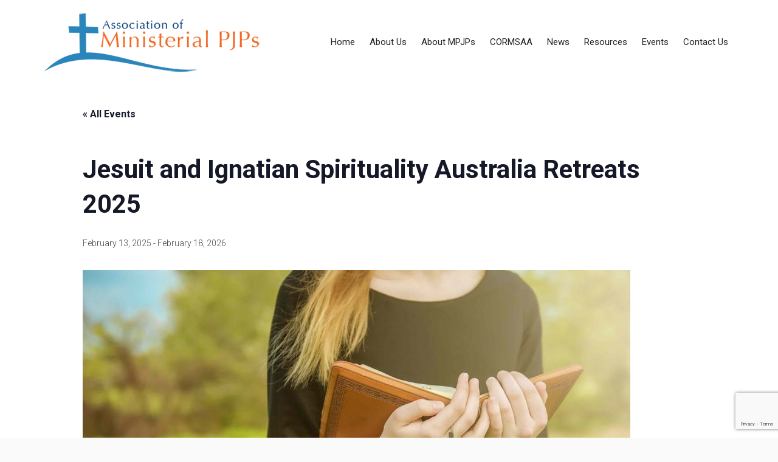

--- FILE ---
content_type: text/html; charset=UTF-8
request_url: https://ampjp.org.au/event/jesuit-and-ignatian-spirituality-australia-retreats-2024/
body_size: 18129
content:
<!DOCTYPE html>
<html lang="en-AU" class="no-js">
    <head>
        <meta charset="UTF-8">
        <!--[if IE]><meta http-equiv="X-UA-Compatible" content="IE=edge,chrome=1"><![endif]-->
        <title>Jesuit and Ignatian Spirituality Australia Retreats 2025 - Association of Ministerial PJP&#039;s</title>
        <meta content="width=device-width, initial-scale=1, maximum-scale=1" name="viewport"/>
        <meta content="" name="description">
        <link rel="shortcut icon" href="https://ampjp.org.au/wp-content/uploads/2016/12/favicon.png" />
<link rel="apple-touch-icon-precomposed" sizes="144x144" href="https://localhost/mpjps/wp-content/themes/primary/assets/images/57.png" />
<link rel="apple-touch-icon-precomposed" sizes="114x114" href="https://localhost/mpjps/wp-content/themes/primary/assets/images/114.png" />
<link rel="apple-touch-icon-precomposed" sizes="72x72" href="https://localhost/mpjps/wp-content/themes/primary/assets/images/72.png" />
<link rel="apple-touch-icon-precomposed" href="https://localhost/mpjps/wp-content/themes/primary/assets/images/144.png" />
        <link rel='stylesheet' id='tribe-events-views-v2-bootstrap-datepicker-styles-css' href='https://ampjp.org.au/wp-content/plugins/the-events-calendar/vendor/bootstrap-datepicker/css/bootstrap-datepicker.standalone.min.css?ver=6.15.12' type='text/css' media='all' />
<link rel='stylesheet' id='tec-variables-skeleton-css' href='https://ampjp.org.au/wp-content/plugins/the-events-calendar/common/build/css/variables-skeleton.css?ver=6.10.0' type='text/css' media='all' />
<link rel='stylesheet' id='tec-variables-full-css' href='https://ampjp.org.au/wp-content/plugins/the-events-calendar/common/build/css/variables-full.css?ver=6.10.0' type='text/css' media='all' />
<link rel='stylesheet' id='tribe-common-skeleton-style-css' href='https://ampjp.org.au/wp-content/plugins/the-events-calendar/common/build/css/common-skeleton.css?ver=6.10.0' type='text/css' media='all' />
<link rel='stylesheet' id='tribe-common-full-style-css' href='https://ampjp.org.au/wp-content/plugins/the-events-calendar/common/build/css/common-full.css?ver=6.10.0' type='text/css' media='all' />
<link rel='stylesheet' id='tribe-tooltipster-css-css' href='https://ampjp.org.au/wp-content/plugins/the-events-calendar/common/vendor/tooltipster/tooltipster.bundle.min.css?ver=6.10.0' type='text/css' media='all' />
<link rel='stylesheet' id='tribe-events-views-v2-skeleton-css' href='https://ampjp.org.au/wp-content/plugins/the-events-calendar/build/css/views-skeleton.css?ver=6.15.12' type='text/css' media='all' />
<link rel='stylesheet' id='tribe-events-views-v2-full-css' href='https://ampjp.org.au/wp-content/plugins/the-events-calendar/build/css/views-full.css?ver=6.15.12' type='text/css' media='all' />
<link rel='stylesheet' id='tribe-events-views-v2-print-css' href='https://ampjp.org.au/wp-content/plugins/the-events-calendar/build/css/views-print.css?ver=6.15.12' type='text/css' media='print' />
<meta name='robots' content='index, follow, max-image-preview:large, max-snippet:-1, max-video-preview:-1' />

	<!-- This site is optimized with the Yoast SEO plugin v26.4 - https://yoast.com/wordpress/plugins/seo/ -->
	<link rel="canonical" href="https://ampjp.org.au/event/jesuit-and-ignatian-spirituality-australia-retreats-2024/" />
	<meta property="og:locale" content="en_US" />
	<meta property="og:type" content="article" />
	<meta property="og:title" content="Jesuit and Ignatian Spirituality Australia Retreats 2025 - Association of Ministerial PJP&#039;s" />
	<meta property="og:description" content="WHAT IS GOD INVITING ME TO? Retreats and Prayers Spiritual Conversation, Discernment Spiritual Direction, Pastoral Supervision Online – In person – Residential retreats are available throughout Australia and throughout 2025. From Feb onwards a rich variety of retreat and formation experiences in the Ignatian tradition." />
	<meta property="og:url" content="https://ampjp.org.au/event/jesuit-and-ignatian-spirituality-australia-retreats-2024/" />
	<meta property="og:site_name" content="Association of Ministerial PJP&#039;s" />
	<meta property="article:modified_time" content="2025-01-15T22:25:33+00:00" />
	<meta property="og:image" content="https://ampjp.org.au/wp-content/uploads/2024/01/Jesuit-and-Ignatian-Spirituality-Australia-2024-e1706683806458.jpg" />
	<meta property="og:image:width" content="901" />
	<meta property="og:image:height" content="446" />
	<meta property="og:image:type" content="image/jpeg" />
	<meta name="twitter:card" content="summary_large_image" />
	<meta name="twitter:label1" content="Est. reading time" />
	<meta name="twitter:data1" content="1 minute" />
	<script type="application/ld+json" class="yoast-schema-graph">{"@context":"https://schema.org","@graph":[{"@type":"WebPage","@id":"https://ampjp.org.au/event/jesuit-and-ignatian-spirituality-australia-retreats-2024/","url":"https://ampjp.org.au/event/jesuit-and-ignatian-spirituality-australia-retreats-2024/","name":"Jesuit and Ignatian Spirituality Australia Retreats 2025 - Association of Ministerial PJP&#039;s","isPartOf":{"@id":"https://ampjp.org.au/#website"},"primaryImageOfPage":{"@id":"https://ampjp.org.au/event/jesuit-and-ignatian-spirituality-australia-retreats-2024/#primaryimage"},"image":{"@id":"https://ampjp.org.au/event/jesuit-and-ignatian-spirituality-australia-retreats-2024/#primaryimage"},"thumbnailUrl":"https://ampjp.org.au/wp-content/uploads/2024/01/Jesuit-and-Ignatian-Spirituality-Australia-2024-e1706683806458.jpg","datePublished":"2024-11-26T05:43:09+00:00","dateModified":"2025-01-15T22:25:33+00:00","breadcrumb":{"@id":"https://ampjp.org.au/event/jesuit-and-ignatian-spirituality-australia-retreats-2024/#breadcrumb"},"inLanguage":"en-AU","potentialAction":[{"@type":"ReadAction","target":["https://ampjp.org.au/event/jesuit-and-ignatian-spirituality-australia-retreats-2024/"]}]},{"@type":"ImageObject","inLanguage":"en-AU","@id":"https://ampjp.org.au/event/jesuit-and-ignatian-spirituality-australia-retreats-2024/#primaryimage","url":"https://ampjp.org.au/wp-content/uploads/2024/01/Jesuit-and-Ignatian-Spirituality-Australia-2024-e1706683806458.jpg","contentUrl":"https://ampjp.org.au/wp-content/uploads/2024/01/Jesuit-and-Ignatian-Spirituality-Australia-2024-e1706683806458.jpg","width":901,"height":446},{"@type":"BreadcrumbList","@id":"https://ampjp.org.au/event/jesuit-and-ignatian-spirituality-australia-retreats-2024/#breadcrumb","itemListElement":[{"@type":"ListItem","position":1,"name":"Home","item":"https://ampjp.org.au/"},{"@type":"ListItem","position":2,"name":"Events","item":"https://ampjp.org.au/events/"},{"@type":"ListItem","position":3,"name":"Jesuit and Ignatian Spirituality Australia Retreats 2025"}]},{"@type":"WebSite","@id":"https://ampjp.org.au/#website","url":"https://ampjp.org.au/","name":"Association of Ministerial PJP's","description":"","publisher":{"@id":"https://ampjp.org.au/#organization"},"potentialAction":[{"@type":"SearchAction","target":{"@type":"EntryPoint","urlTemplate":"https://ampjp.org.au/?s={search_term_string}"},"query-input":{"@type":"PropertyValueSpecification","valueRequired":true,"valueName":"search_term_string"}}],"inLanguage":"en-AU"},{"@type":"Organization","@id":"https://ampjp.org.au/#organization","name":"Association of Ministerial PJP's","url":"https://ampjp.org.au/","logo":{"@type":"ImageObject","inLanguage":"en-AU","@id":"https://ampjp.org.au/#/schema/logo/image/","url":"https://ampjp.org.au/wp-content/uploads/2024/01/ampjp-logo.jpg","contentUrl":"https://ampjp.org.au/wp-content/uploads/2024/01/ampjp-logo.jpg","width":1080,"height":289,"caption":"Association of Ministerial PJP's"},"image":{"@id":"https://ampjp.org.au/#/schema/logo/image/"}},{"@type":"Event","name":"Jesuit and Ignatian Spirituality Australia Retreats 2025","description":"WHAT IS GOD INVITING ME TO? Retreats and Prayers Spiritual Conversation, Discernment Spiritual Direction, Pastoral Supervision Online – In person – Residential retreats are available throughout Australia and throughout 2025. From Feb onwards a rich variety of retreat and formation experiences in the Ignatian tradition.","image":{"@id":"https://ampjp.org.au/event/jesuit-and-ignatian-spirituality-australia-retreats-2024/#primaryimage"},"url":"https://ampjp.org.au/event/jesuit-and-ignatian-spirituality-australia-retreats-2024/","eventAttendanceMode":"https://schema.org/OfflineEventAttendanceMode","eventStatus":"https://schema.org/EventScheduled","startDate":"2025-02-13T00:00:00+11:00","endDate":"2026-02-18T23:59:59+11:00","location":{"@type":"Place","name":"Online","description":"","url":"https://ampjp.org.au/venue/online/","address":{"@type":"PostalAddress"},"telephone":"","sameAs":""},"organizer":{"description":""},"@id":"https://ampjp.org.au/event/jesuit-and-ignatian-spirituality-australia-retreats-2024/#event","mainEntityOfPage":{"@id":"https://ampjp.org.au/event/jesuit-and-ignatian-spirituality-australia-retreats-2024/"}}]}</script>
	<!-- / Yoast SEO plugin. -->


<link rel='dns-prefetch' href='//fonts.googleapis.com' />
<link rel="alternate" type="application/rss+xml" title="Association of Ministerial PJP&#039;s &raquo; Feed" href="https://ampjp.org.au/feed/" />
<link rel="alternate" type="application/rss+xml" title="Association of Ministerial PJP&#039;s &raquo; Comments Feed" href="https://ampjp.org.au/comments/feed/" />
<link rel="alternate" type="text/calendar" title="Association of Ministerial PJP&#039;s &raquo; iCal Feed" href="https://ampjp.org.au/events/?ical=1" />
<link rel="alternate" title="oEmbed (JSON)" type="application/json+oembed" href="https://ampjp.org.au/wp-json/oembed/1.0/embed?url=https%3A%2F%2Fampjp.org.au%2Fevent%2Fjesuit-and-ignatian-spirituality-australia-retreats-2024%2F" />
<link rel="alternate" title="oEmbed (XML)" type="text/xml+oembed" href="https://ampjp.org.au/wp-json/oembed/1.0/embed?url=https%3A%2F%2Fampjp.org.au%2Fevent%2Fjesuit-and-ignatian-spirituality-australia-retreats-2024%2F&#038;format=xml" />
<style id='wp-img-auto-sizes-contain-inline-css' type='text/css'>
img:is([sizes=auto i],[sizes^="auto," i]){contain-intrinsic-size:3000px 1500px}
/*# sourceURL=wp-img-auto-sizes-contain-inline-css */
</style>
<link rel='stylesheet' id='tribe-events-v2-single-skeleton-css' href='https://ampjp.org.au/wp-content/plugins/the-events-calendar/build/css/tribe-events-single-skeleton.css?ver=6.15.12' type='text/css' media='all' />
<link rel='stylesheet' id='tribe-events-v2-single-skeleton-full-css' href='https://ampjp.org.au/wp-content/plugins/the-events-calendar/build/css/tribe-events-single-full.css?ver=6.15.12' type='text/css' media='all' />
<style id='wp-emoji-styles-inline-css' type='text/css'>

	img.wp-smiley, img.emoji {
		display: inline !important;
		border: none !important;
		box-shadow: none !important;
		height: 1em !important;
		width: 1em !important;
		margin: 0 0.07em !important;
		vertical-align: -0.1em !important;
		background: none !important;
		padding: 0 !important;
	}
/*# sourceURL=wp-emoji-styles-inline-css */
</style>
<link rel='stylesheet' id='wp-block-library-css' href='https://ampjp.org.au/wp-includes/css/dist/block-library/style.min.css?ver=6.9' type='text/css' media='all' />
<style id='global-styles-inline-css' type='text/css'>
:root{--wp--preset--aspect-ratio--square: 1;--wp--preset--aspect-ratio--4-3: 4/3;--wp--preset--aspect-ratio--3-4: 3/4;--wp--preset--aspect-ratio--3-2: 3/2;--wp--preset--aspect-ratio--2-3: 2/3;--wp--preset--aspect-ratio--16-9: 16/9;--wp--preset--aspect-ratio--9-16: 9/16;--wp--preset--color--black: #000000;--wp--preset--color--cyan-bluish-gray: #abb8c3;--wp--preset--color--white: #ffffff;--wp--preset--color--pale-pink: #f78da7;--wp--preset--color--vivid-red: #cf2e2e;--wp--preset--color--luminous-vivid-orange: #ff6900;--wp--preset--color--luminous-vivid-amber: #fcb900;--wp--preset--color--light-green-cyan: #7bdcb5;--wp--preset--color--vivid-green-cyan: #00d084;--wp--preset--color--pale-cyan-blue: #8ed1fc;--wp--preset--color--vivid-cyan-blue: #0693e3;--wp--preset--color--vivid-purple: #9b51e0;--wp--preset--gradient--vivid-cyan-blue-to-vivid-purple: linear-gradient(135deg,rgb(6,147,227) 0%,rgb(155,81,224) 100%);--wp--preset--gradient--light-green-cyan-to-vivid-green-cyan: linear-gradient(135deg,rgb(122,220,180) 0%,rgb(0,208,130) 100%);--wp--preset--gradient--luminous-vivid-amber-to-luminous-vivid-orange: linear-gradient(135deg,rgb(252,185,0) 0%,rgb(255,105,0) 100%);--wp--preset--gradient--luminous-vivid-orange-to-vivid-red: linear-gradient(135deg,rgb(255,105,0) 0%,rgb(207,46,46) 100%);--wp--preset--gradient--very-light-gray-to-cyan-bluish-gray: linear-gradient(135deg,rgb(238,238,238) 0%,rgb(169,184,195) 100%);--wp--preset--gradient--cool-to-warm-spectrum: linear-gradient(135deg,rgb(74,234,220) 0%,rgb(151,120,209) 20%,rgb(207,42,186) 40%,rgb(238,44,130) 60%,rgb(251,105,98) 80%,rgb(254,248,76) 100%);--wp--preset--gradient--blush-light-purple: linear-gradient(135deg,rgb(255,206,236) 0%,rgb(152,150,240) 100%);--wp--preset--gradient--blush-bordeaux: linear-gradient(135deg,rgb(254,205,165) 0%,rgb(254,45,45) 50%,rgb(107,0,62) 100%);--wp--preset--gradient--luminous-dusk: linear-gradient(135deg,rgb(255,203,112) 0%,rgb(199,81,192) 50%,rgb(65,88,208) 100%);--wp--preset--gradient--pale-ocean: linear-gradient(135deg,rgb(255,245,203) 0%,rgb(182,227,212) 50%,rgb(51,167,181) 100%);--wp--preset--gradient--electric-grass: linear-gradient(135deg,rgb(202,248,128) 0%,rgb(113,206,126) 100%);--wp--preset--gradient--midnight: linear-gradient(135deg,rgb(2,3,129) 0%,rgb(40,116,252) 100%);--wp--preset--font-size--small: 13px;--wp--preset--font-size--medium: 20px;--wp--preset--font-size--large: 36px;--wp--preset--font-size--x-large: 42px;--wp--preset--spacing--20: 0.44rem;--wp--preset--spacing--30: 0.67rem;--wp--preset--spacing--40: 1rem;--wp--preset--spacing--50: 1.5rem;--wp--preset--spacing--60: 2.25rem;--wp--preset--spacing--70: 3.38rem;--wp--preset--spacing--80: 5.06rem;--wp--preset--shadow--natural: 6px 6px 9px rgba(0, 0, 0, 0.2);--wp--preset--shadow--deep: 12px 12px 50px rgba(0, 0, 0, 0.4);--wp--preset--shadow--sharp: 6px 6px 0px rgba(0, 0, 0, 0.2);--wp--preset--shadow--outlined: 6px 6px 0px -3px rgb(255, 255, 255), 6px 6px rgb(0, 0, 0);--wp--preset--shadow--crisp: 6px 6px 0px rgb(0, 0, 0);}:where(.is-layout-flex){gap: 0.5em;}:where(.is-layout-grid){gap: 0.5em;}body .is-layout-flex{display: flex;}.is-layout-flex{flex-wrap: wrap;align-items: center;}.is-layout-flex > :is(*, div){margin: 0;}body .is-layout-grid{display: grid;}.is-layout-grid > :is(*, div){margin: 0;}:where(.wp-block-columns.is-layout-flex){gap: 2em;}:where(.wp-block-columns.is-layout-grid){gap: 2em;}:where(.wp-block-post-template.is-layout-flex){gap: 1.25em;}:where(.wp-block-post-template.is-layout-grid){gap: 1.25em;}.has-black-color{color: var(--wp--preset--color--black) !important;}.has-cyan-bluish-gray-color{color: var(--wp--preset--color--cyan-bluish-gray) !important;}.has-white-color{color: var(--wp--preset--color--white) !important;}.has-pale-pink-color{color: var(--wp--preset--color--pale-pink) !important;}.has-vivid-red-color{color: var(--wp--preset--color--vivid-red) !important;}.has-luminous-vivid-orange-color{color: var(--wp--preset--color--luminous-vivid-orange) !important;}.has-luminous-vivid-amber-color{color: var(--wp--preset--color--luminous-vivid-amber) !important;}.has-light-green-cyan-color{color: var(--wp--preset--color--light-green-cyan) !important;}.has-vivid-green-cyan-color{color: var(--wp--preset--color--vivid-green-cyan) !important;}.has-pale-cyan-blue-color{color: var(--wp--preset--color--pale-cyan-blue) !important;}.has-vivid-cyan-blue-color{color: var(--wp--preset--color--vivid-cyan-blue) !important;}.has-vivid-purple-color{color: var(--wp--preset--color--vivid-purple) !important;}.has-black-background-color{background-color: var(--wp--preset--color--black) !important;}.has-cyan-bluish-gray-background-color{background-color: var(--wp--preset--color--cyan-bluish-gray) !important;}.has-white-background-color{background-color: var(--wp--preset--color--white) !important;}.has-pale-pink-background-color{background-color: var(--wp--preset--color--pale-pink) !important;}.has-vivid-red-background-color{background-color: var(--wp--preset--color--vivid-red) !important;}.has-luminous-vivid-orange-background-color{background-color: var(--wp--preset--color--luminous-vivid-orange) !important;}.has-luminous-vivid-amber-background-color{background-color: var(--wp--preset--color--luminous-vivid-amber) !important;}.has-light-green-cyan-background-color{background-color: var(--wp--preset--color--light-green-cyan) !important;}.has-vivid-green-cyan-background-color{background-color: var(--wp--preset--color--vivid-green-cyan) !important;}.has-pale-cyan-blue-background-color{background-color: var(--wp--preset--color--pale-cyan-blue) !important;}.has-vivid-cyan-blue-background-color{background-color: var(--wp--preset--color--vivid-cyan-blue) !important;}.has-vivid-purple-background-color{background-color: var(--wp--preset--color--vivid-purple) !important;}.has-black-border-color{border-color: var(--wp--preset--color--black) !important;}.has-cyan-bluish-gray-border-color{border-color: var(--wp--preset--color--cyan-bluish-gray) !important;}.has-white-border-color{border-color: var(--wp--preset--color--white) !important;}.has-pale-pink-border-color{border-color: var(--wp--preset--color--pale-pink) !important;}.has-vivid-red-border-color{border-color: var(--wp--preset--color--vivid-red) !important;}.has-luminous-vivid-orange-border-color{border-color: var(--wp--preset--color--luminous-vivid-orange) !important;}.has-luminous-vivid-amber-border-color{border-color: var(--wp--preset--color--luminous-vivid-amber) !important;}.has-light-green-cyan-border-color{border-color: var(--wp--preset--color--light-green-cyan) !important;}.has-vivid-green-cyan-border-color{border-color: var(--wp--preset--color--vivid-green-cyan) !important;}.has-pale-cyan-blue-border-color{border-color: var(--wp--preset--color--pale-cyan-blue) !important;}.has-vivid-cyan-blue-border-color{border-color: var(--wp--preset--color--vivid-cyan-blue) !important;}.has-vivid-purple-border-color{border-color: var(--wp--preset--color--vivid-purple) !important;}.has-vivid-cyan-blue-to-vivid-purple-gradient-background{background: var(--wp--preset--gradient--vivid-cyan-blue-to-vivid-purple) !important;}.has-light-green-cyan-to-vivid-green-cyan-gradient-background{background: var(--wp--preset--gradient--light-green-cyan-to-vivid-green-cyan) !important;}.has-luminous-vivid-amber-to-luminous-vivid-orange-gradient-background{background: var(--wp--preset--gradient--luminous-vivid-amber-to-luminous-vivid-orange) !important;}.has-luminous-vivid-orange-to-vivid-red-gradient-background{background: var(--wp--preset--gradient--luminous-vivid-orange-to-vivid-red) !important;}.has-very-light-gray-to-cyan-bluish-gray-gradient-background{background: var(--wp--preset--gradient--very-light-gray-to-cyan-bluish-gray) !important;}.has-cool-to-warm-spectrum-gradient-background{background: var(--wp--preset--gradient--cool-to-warm-spectrum) !important;}.has-blush-light-purple-gradient-background{background: var(--wp--preset--gradient--blush-light-purple) !important;}.has-blush-bordeaux-gradient-background{background: var(--wp--preset--gradient--blush-bordeaux) !important;}.has-luminous-dusk-gradient-background{background: var(--wp--preset--gradient--luminous-dusk) !important;}.has-pale-ocean-gradient-background{background: var(--wp--preset--gradient--pale-ocean) !important;}.has-electric-grass-gradient-background{background: var(--wp--preset--gradient--electric-grass) !important;}.has-midnight-gradient-background{background: var(--wp--preset--gradient--midnight) !important;}.has-small-font-size{font-size: var(--wp--preset--font-size--small) !important;}.has-medium-font-size{font-size: var(--wp--preset--font-size--medium) !important;}.has-large-font-size{font-size: var(--wp--preset--font-size--large) !important;}.has-x-large-font-size{font-size: var(--wp--preset--font-size--x-large) !important;}
/*# sourceURL=global-styles-inline-css */
</style>

<style id='classic-theme-styles-inline-css' type='text/css'>
/*! This file is auto-generated */
.wp-block-button__link{color:#fff;background-color:#32373c;border-radius:9999px;box-shadow:none;text-decoration:none;padding:calc(.667em + 2px) calc(1.333em + 2px);font-size:1.125em}.wp-block-file__button{background:#32373c;color:#fff;text-decoration:none}
/*# sourceURL=/wp-includes/css/classic-themes.min.css */
</style>
<link rel='stylesheet' id='contact-form-7-css' href='https://ampjp.org.au/wp-content/plugins/contact-form-7/includes/css/styles.css?ver=6.1.3' type='text/css' media='all' />
<link rel='stylesheet' id='rs-plugin-settings-css' href='https://ampjp.org.au/wp-content/plugins/revslider/public/assets/css/settings.css?ver=5.3.0.2' type='text/css' media='all' />
<style id='rs-plugin-settings-inline-css' type='text/css'>
#rs-demo-id {}
/*# sourceURL=rs-plugin-settings-inline-css */
</style>
<link rel='stylesheet' id='theme-my-login-css' href='https://ampjp.org.au/wp-content/plugins/theme-my-login/assets/styles/theme-my-login.min.css?ver=7.1.14' type='text/css' media='all' />
<link rel='stylesheet' id='primary-bootstrap-css' href='https://ampjp.org.au/wp-content/themes/primary/assets/css/bootstrap.min.css?ver=3.2.0' type='text/css' media='all' />
<link rel='stylesheet' id='primary-navstylechange-css' href='https://ampjp.org.au/wp-content/themes/primary/assets/css/navstylechange.css?ver=1.0' type='text/css' media='all' />
<link rel='stylesheet' id='primary-cubeportfolio-css' href='https://ampjp.org.au/wp-content/themes/primary/assets/css/cubeportfolio-3.min.css?ver=1.0' type='text/css' media='all' />
<link rel='stylesheet' id='primary-jcarousel-css' href='https://ampjp.org.au/wp-content/themes/primary/assets/css/jcarousel.responsive.css?ver=1.0' type='text/css' media='all' />
<link rel='stylesheet' id='primary-fontawesome-css' href='https://ampjp.org.au/wp-content/themes/primary/assets/css/font-awesome.min.css?ver=4.1.0' type='text/css' media='all' />
<link rel='stylesheet' id='primary-et-line-css' href='https://ampjp.org.au/wp-content/themes/primary/assets/css/et-line.css?ver=1.0.0' type='text/css' media='all' />
<link rel='stylesheet' id='primary-bxslider-css' href='https://ampjp.org.au/wp-content/themes/primary/assets/css/jquery.bxslider.css?ver=1.0' type='text/css' media='all' />
<link rel='stylesheet' id='primary-testimonialrotator-css' href='https://ampjp.org.au/wp-content/themes/primary/assets/css/testimonialrotator.css?ver=1.0' type='text/css' media='all' />
<link rel='stylesheet' id='primary-magnific-css' href='https://ampjp.org.au/wp-content/themes/primary/assets/css/magnific.css?ver=1.0' type='text/css' media='all' />
<link rel='stylesheet' id='primary-main-css' href='https://ampjp.org.au/wp-content/themes/primary/style.css?ver=1.0' type='text/css' media='all' />
<style id='primary-main-inline-css' type='text/css'>
/* Custom Color CSS */a {color: #f26822;}a:hover,a:focus{color:#f26822;}.menu ul li ul li:first-child a:hover { border-top: 1px solid #f26822;}.menu ul li ul li:first-child a {border-top-color: #f26822!important;}ul.social-links li a:hover {color: #f26822 !important;}.search-active i {color: #f26822 !important;}.vc_progress_bar.phoenixteam-team-progerssbar .vc_bar {background-color: #f26822 !important;}.menu li.current a {color: #f26822 !important;}.menu li:hover a {color: #f26822;}.menu ul li ul {border-top:1px solid #f26822 !important;}.menu ul li ul li a:hover { color:#f26822 !important;}.center-line {background:#f26822;}.hi-icon {color:#f26822;}.hi-icon-effect:hover .hi-icon {background:#f26822;}.grid figcaption {background:#f26822;}.cbp-l-filters-button .cbp-filter-item-active {background-color:#f26822 border-color: #f26822;}.cbp-l-filters-button .cbp-filter-counter {background-color:#f26822;}.cbp-l-filters-button .cbp-filter-counter:before {border-top: 4px solid #f26822;}.page-in-name span { color: #f26822; }.page-in-bread a {color: #f26822;}.first-letter {background: #f26822; }.list-check li  i {color: #f26822; }.blog-name a:hover {color: #f26822;}.sticky-lou .cl-blog-img:before {color: #f26822;}.cl-blog-name a:hover {color: #f26822;}.cl-blog-type {color: #f26822;}.cl-blog-read a:hover {color: #f26822;}.pride_pg .current {color: #f26822;border: 1px solid #f26822;}.pride_pg a:hover {color: #f26822;border: 1px solid #f26822;}.blog-category li i {color: #f26822;}.widget ul li > a:before {color: #f26822;}.recentcomments:before {color: #f26822;}.recentcomments a { color: #f26822 !important; }.rsswidget:before {color: #f26822 !important;}.rsswidget { color: #f26822 !important; }.tweet_list a { color: #f26822 !important; }.tweet_text a { color: #f26822; }.tags-blog li a:hover {color: #f26822;}.soc-blog li a:hover { color: #f26822; }.comm_name {color: #f26822;}.soc-about li a:hover { color: #f26822; }.fact-icon {color: #f26822;}.progress-bar-info { background-color: #f26822; }.serv-icon i { color: #f26822; }.oops {color: #f26822;}.ac-container label:hover {color: #f26822;}.ac-container input:checked + label,.ac-container input:checked + label:hover {color: #f26822; }.plan.featured h3 {color: #f26822;}.plan.featured .price { color: #f26822; }.btn-price {background-color: #f26822;border-color: #f26822;}.btn-price:hover {color: #f26822;border-color: #f26822;}.shortcode_tab_item_title.active {color: #f26822;}.shortcode_tab_item_title:hover {color: #f26822;}.tooltip_s { color: #f26822 }.tooltip_s:hover { color: #f26822 }.btn-info {background-color: #f26822;}.btn-primary {background-color: #f26822;}.PhoenixTeam-progerssbar .vc_single_bar.bar_turquoise .vc_bar { background-color: #f26822 !important }.PhoenixTeam-progerssbar-outside .vc_single_bar.bar_turquoise .vc_bar { background-color: #f26822 !important }.vc_progress_bar .vc_single_bar.bar_red .vc_bar { background-color: #f26822 !important }.menu-main-menu-container > ul > li.current_page_item > a { border-top: 2px solid #f26822 }.wpb_accordion_header.ui-accordion-header-active a {color: #f26822 !important;}.wpb_accordion_header.ui-state-hover a {color: #f26822 !important;}.woocommerce span.onsale,.woocommerce-page span.onsale {background: #f26822 !important;}.woocommerce-page ul.products li.product .price {color: #f26822;}.single-product.woocommerce .star-rating span:before,.woocommerce-page .star-rating span:before { color: #f26822 }.woocommerce .star-rating span:before,.woocommerce-page .star-rating span:before {color: #f26822;}.woocommerce-page .star-rating span:before { color: #f26822 }.woocommerce .widget_price_filter .ui-slider .ui-slider-handle,.woocommerce-page .widget_price_filter .ui-slider .ui-slider-handle {border: 2px solid #f26822}.woocommerce .widget_price_filter .ui-slider .ui-slider-range,.woocommerce-page .widget_price_filter .ui-slider .ui-slider-range {background: #f26822;}.primary-product-rate-n-price {background: #f26822;}.woocommerce div.product span.price,.woocommerce div.product p.price,.woocommerce #content div.product span.price,.woocommerce #content div.product p.price,.woocommerce-page div.product span.price,.woocommerce-page div.product p.price,.woocommerce-page #content div.product span.price,.woocommerce-page #content div.product p.price { color: #f26822 }.wpmenucartli a:hover i {color: #f26822;}.woo-title-price h2:hover a { color: #f26822 }.btn-item:hover {color: #f26822;}.item-heart i {color: #f26822;}.jcarousel-control-prev,.jcarousel-control-next {color: #f26822;}.jcarousel-control-prev:hover,.jcarousel-control-next:hover {color: #f26822;}@media screen and (min-width: 991px) {.menu-main-menu-container > ul > li:hover > a { border-top: 2px solid #f26822 }}@media screen and (max-width: 991px) {.menu-main-menu-container {background: #f26822 !important;}.phoenixteam-menu-wrapper button:after {background: #f26822 !important; box-shadow: 0 10px 0 #f26822, 0 20px 0 #f26822 !important;}.phoenixteam-menu-wrapper button:hover, .phoenixteam-menu-wrapper button.dl-active, .dl-menuwrapper ul {background: #f26822 !important;}.phoenixteam-menu-wrapper button:hover:after {background: #fff !important; box-shadow: 0 10px 0 #FFF, 0 20px 0 #FFF !important;}.menu ul li a {background: #f26822 !important;}.menu ul ul {background: #f26822 !important;}.menu ul li ul li a:hover {color:#fff;}.menu ul li.current-menu-item a {color: #fff;}}/* Custom Color CSS END */
#nav-container.phoenix-transparent-top-menu a {color: #FFFFFF;} #nav-container.phoenix-transparent-top-menu nav.sticky a {color: #444;}
/* Custom CSS */.ol-list li {
    list-style-type: lower-alpha;
}

ol.alpha {
     list-style-type: lower-alpha;
}

.ol-list li ol li {
    list-style-type: lower-roman;
}

.copyright p {
    font-size: 12px;
    font-weight: 300;
   padding-top:8px;
    text-decoration: none;
}

.cl-blog-detail, .cl-blog-text, .cl-blog-name {
    margin-left:0px;
    padding-left:0px;
}

.cl-blog-read {
    margin-left:0px;
}

h3.sub {
    font-size:1.4em;
    font-weight:normal;
}

.ref .promo-text {
    text-align: center;
    font-size: 20px;
    font-weight: 300;
    display: inline-block;
    -webkit-backface-visibility: hidden;
    font-family: Roboto Slab, sans-serif;
}

.ref .center-line {
    width: 5px;
    margin: auto;
    height: 1px;
    background: #ccc;
    margin-top: 10px;
    position: relative;
    width: 100px;
}

.phoenixteam-shortcode-posts-box span i {
    display:none;
}

.phoenixteam-shortcode-posts-box .post-thumbnail .single-action span>a {
    display: block;
    color: inherit;
    font-weight: normal;
    height:100%;
    width:100%;
    cursor:pointer;
}

.phoenixteam-shortcode-posts-box .post-thumbnail .single-item {
    position: absolute;
    top: 0;
    right: 0;
    bottom: 0;
    left: 0;
    z-index: 1;
    display: block;
    width: 100%;
    height: 100%;
    background: rgba(0, 0, 0, 0.1);
    opacity: 0;
    -webkit-transition: all 0.2s linear;
    -moz-transition: all 0.2s linear;
    -ms-transition: all 0.2s linear;
    -o-transition: all 0.2s linear;
    transition: all 0.2s linear;
}

.logo {
    margin-top: 13px;
    margin-bottom: 10px;
}

table td.link {
    padding-left:20px;
}

.cl-blog-read {
    border: 1px solid #2487b8;
}

.cl-blog-read a{
    color: #2487b8;
}

.cl-blog-read:hover {
    border: 1px solid #f26822;
}

.cl-blog-read:hover a{
    color: #f26822;
}

.contact-composer li i {
    text-align:center;
}

input[type="submit"]{
    border: 1px solid #2487b8;
    padding: 15px 10px;
    width:200px;
    color:#2487b8;
    font-size:14px;
    text-transform:uppercase;
}

input[type="submit"]:hover {
    border: 1px solid #f26822;
    padding: 15px 10px;
    width:200px;
    color:#f26822;
    font-size:14px;
    text-transform:uppercase;
    background-color:#fff;
}

.btb, .footer {
    border-top:1px solid #ebebeb;
    border-bottom:1px solid #ebebeb;
}

img {
    image-rendering: -moz-crisp-edges;         /* Firefox */
image-rendering:   -o-crisp-edges;         /* Opera */
image-rendering: -webkit-optimize-contrast;/* Webkit (non-standard naming) */
image-rendering: crisp-edges;
-ms-interpolation-mode: nearest-neighbor;  /* IE (non-standard property) */
}

.textwidget img {
  float:right;
}

.footer-bottom {
    padding-top:20px;
    border-top: 1px solid #ebebeb;
}

.footer-widget h4.widget-title {
    padding-top:20px;
}

.hi-icon-effect:hover .hi-icon{
    background-color:#fff;
    color: #f26822;
}

.phoenixteam-shortcode-posts-box .blog-main {
  width: 50%; 
  float: left;
  padding: 10px;
}

.menu ul li a {
    margin-top:40px;
    padding: 15px 20px;
    color: #444;
    text-decoration: none;
    font-weight: 300;
    font-size: 15px;
    display: block;
    border-bottom: 1px solid transparent;
    border-top: 1px solid transparent;
    transition: border 0.15s linear;
}

.menu-main-menu-container > ul > li.current_page_item > a {
    border-top: 1px solid #d7d7d7;
    border-bottom: 1px solid #d7d7d7;
}

.menu-main-menu-container > ul > li.current-menu-item > a, .menu-main-menu-container > ul > li.current_page_item > a {
   border-top: 1px solid #d7d7d7;
    border-bottom: 1px solid #d7d7d7;
}

.menu-main-menu-container > ul > li:hover > a {
    border-top: 1px solid #d7d7d7;
    border-bottom: 1px solid #d7d7d7;
}

.promo-text {
    text-align: center;
    font-size: 28px;
    font-weight: 300;
    display: inline-block;
    -webkit-backface-visibility: hidden;
    font-family: Roboto Slab, sans-serif;
}

ol.tribe-list-widget {
    padding-left:0px;
}

.tribe-events-list-widget .tribe-events-widget-link a, ul.tribe-events-sub-nav a {
    font-size: 15px;
    font-weight: 300;
    float:right;
}

figure {
    background:none;
}

.hpbt:hover {
    color:#f26822;
}

.vc_btn3.vc_btn3-color-warning, .vc_btn3.vc_btn3-color-warning.vc_btn3-style-flat {
    color:#fff;
    background-color:#f97407 !important;
    font-size:14px;
}

.vc_btn3-color-warninghpplb:hover {
    background-color:#f27435;
}

.tribe-events-list-widget .tribe-events-list-widget-events {
    padding: 0 24px;
    padding: 0 1.5rem;
    margin-bottom: 30px;
}

.siab {
    margin-top:-35px;
}

#theme-my-login-2 {
    width:100%;
    padding-left:60px;
}

#theme-my-login-2 input#wp-submit1[type="submit"] {
    border: 1px solid #f97407;
    padding: 0px 10px;
    width: 100px;
    color: #fff;
    font-size: 14px;
    text-transform: uppercase;
    background-color:#f97407;
}

#theme-my-login-2 input#wp-submit1[type="submit"]:hover {
    border: 1px solid #f97407;
    padding: 5px 10px;
    width: 100px;
    color: #fff;
    font-size: 14px;
    text-transform: uppercase;
    background-color:#f97407;
}

.pjp {
    font-size:18px;
    padding:0px 60px 20px 60px;
}

.menu ul li a {
    color: #222;
   font-weight:400;
}

.page-in-name h1 {
  text-align: center;
    font-size: 28px;
    font-weight: 300;
    display: inline-block;
    -webkit-backface-visibility: hidden;
    
}


.footer .widget-title {
    color: #222 !important;
}

#nav_menu-2 li {
    margin: 0;
    padding: 0;
    font-size: 18px;
    font-weight: 300;
    color: #444;
    margin-bottom: 10px;
    display: inline-block;
    width: 100%;
    border-bottom: 1px solid #eee;
    padding-bottom: 10px;
}

ul.tribe-events-sub-nav a {
    font-size: 15px;
    font-weight: 300;
    float: none;
}/* Custom CSS END */
/*# sourceURL=primary-main-inline-css */
</style>
<link rel='stylesheet' id='primary-responsive-css' href='https://ampjp.org.au/wp-content/themes/primary/assets/css/responsive.css?ver=1.0' type='text/css' media='all' />
<link rel='stylesheet' id='primary-footer-light-skin-css' href='https://ampjp.org.au/wp-content/themes/primary/assets/css/layouts/light-skin.css?ver=1.0' type='text/css' media='all' />
<link rel='stylesheet' id='bsf-Defaults-css' href='https://ampjp.org.au/wp-content/uploads/smile_fonts/Defaults/Defaults.css?ver=6.9' type='text/css' media='all' />
<link rel='stylesheet' id='mpc-massive-style-css' href='https://ampjp.org.au/wp-content/plugins/mpc-massive/assets/css/mpc-styles.css?ver=6.9' type='text/css' media='all' />
<link rel='stylesheet' id='redux-google-fonts-phoenixdata_opts-css' href='https://fonts.googleapis.com/css?family=Roboto%3A300&#038;ver=1582772135' type='text/css' media='all' />
<script type="text/javascript" id="jquery-core-js-extra">
/* <![CDATA[ */
var PhoenixTeam = {"THEME_SLUG":"primary","ajaxUrl":"https://ampjp.org.au/wp-admin/admin-ajax.php","nonce":"b220ea29c4"};
//# sourceURL=jquery-core-js-extra
/* ]]> */
</script>
<script type="text/javascript" src="https://ampjp.org.au/wp-includes/js/jquery/jquery.min.js?ver=3.7.1" id="jquery-core-js"></script>
<script type="text/javascript" src="https://ampjp.org.au/wp-includes/js/jquery/jquery-migrate.min.js?ver=3.4.1" id="jquery-migrate-js"></script>
<script type="text/javascript" src="https://ampjp.org.au/wp-content/plugins/the-events-calendar/common/build/js/tribe-common.js?ver=9c44e11f3503a33e9540" id="tribe-common-js"></script>
<script type="text/javascript" src="https://ampjp.org.au/wp-content/plugins/the-events-calendar/build/js/views/breakpoints.js?ver=4208de2df2852e0b91ec" id="tribe-events-views-v2-breakpoints-js"></script>
<script type="text/javascript" src="https://ampjp.org.au/wp-includes/js/dist/hooks.min.js?ver=dd5603f07f9220ed27f1" id="wp-hooks-js"></script>
<script type="text/javascript" src="https://ampjp.org.au/wp-content/plugins/revslider/public/assets/js/jquery.themepunch.tools.min.js?ver=5.3.0.2" id="tp-tools-js"></script>
<script type="text/javascript" src="https://ampjp.org.au/wp-content/plugins/revslider/public/assets/js/jquery.themepunch.revolution.min.js?ver=5.3.0.2" id="revmin-js"></script>
<script type="text/javascript" id="say-what-js-js-extra">
/* <![CDATA[ */
var say_what_data = {"replacements":{"the-events-calendar|Organizer|":"Organiser","PhoenixTeam|Sorry, nothing to display.|":"You must be logged in to view this content. Please login below."}};
//# sourceURL=say-what-js-js-extra
/* ]]> */
</script>
<script type="text/javascript" src="https://ampjp.org.au/wp-content/plugins/say-what/assets/build/frontend.js?ver=fd31684c45e4d85aeb4e" id="say-what-js-js"></script>
<script type="text/javascript" src="https://ampjp.org.au/wp-content/themes/primary/assets/js/modernizr.custom.js?ver=1.0.0" id="primary-modernizr-js"></script>
<script></script><link rel="https://api.w.org/" href="https://ampjp.org.au/wp-json/" /><link rel="alternate" title="JSON" type="application/json" href="https://ampjp.org.au/wp-json/wp/v2/tribe_events/14212" /><link rel="EditURI" type="application/rsd+xml" title="RSD" href="https://ampjp.org.au/xmlrpc.php?rsd" />
<meta name="generator" content="WordPress 6.9" />
<link rel='shortlink' href='https://ampjp.org.au/?p=14212' />
<link rel='dns-prefetch' href='https://i0.wp.com/'><link rel='preconnect' href='https://i0.wp.com/' crossorigin><link rel='dns-prefetch' href='https://i1.wp.com/'><link rel='preconnect' href='https://i1.wp.com/' crossorigin><link rel='dns-prefetch' href='https://i2.wp.com/'><link rel='preconnect' href='https://i2.wp.com/' crossorigin><link rel='dns-prefetch' href='https://i3.wp.com/'><link rel='preconnect' href='https://i3.wp.com/' crossorigin><meta name="tec-api-version" content="v1"><meta name="tec-api-origin" content="https://ampjp.org.au"><link rel="alternate" href="https://ampjp.org.au/wp-json/tribe/events/v1/events/14212" /><meta name="generator" content="Powered by WPBakery Page Builder - drag and drop page builder for WordPress."/>
<meta name="generator" content="Powered by Slider Revolution 5.3.0.2 - responsive, Mobile-Friendly Slider Plugin for WordPress with comfortable drag and drop interface." />
		<style type="text/css" id="wp-custom-css">
			/*
You can add your own CSS here.

Click the help icon above to learn more.
*/

.cl-blog-text ol li {
	padding:10px;
}

figure img {
    position: relative;
    display: block;
    max-width: 100%;
    opacity: 1;
}

input[type="submit"] {
	background-color:#fff;
}

input[type="text"] {
	padding:10px;
	border:1px solid #ebebeb;
}

input[type="password"] {
	padding:10px;
	border:1px solid #ebebeb;
}

.login-password label {
	display:block;
color:#3086b8;
}

.login-username label {
	display:block;
color:#3086b8;
}

#text-4 {
	text-align:center;
}

.footer-widget input {
	width:90%;
}

.footer-widget input[type="submit"] {
	width:50%;
}

table#dec {
	width:100%;
	margin:0 auto;
	text-align:center;
}

table#dec td{
	border:1px solid #ebebeb;
	padding:5px;
}



table#dec td{
	width:20%;
}

table#dec td.dates{
	width:8%;
}

#page-2859 h3 {
	font-size:19px;
	font-weight:600;
}

#page-2859 h4 {
	font-size:16px;
	font-weight:500;
	padding-top:15px;
}

ol.alpha {
	list-style-type:alphabetic;
}

table{
	width:100%;
	border:1px solid #ebebeb;
}

table tr {
	padding:10px;
	border-bottom:1px solid #ebebeb;
}

table th {
	text-align:center;
	border-right:1px solid #ebebeb;
}

table td {
	padding:10px;
	border-right:1px solid #ebebeb;
}

table.thtop td {
	text-align:center;
}

table.thleft td {
	padding-left:20px;
}

table.thleft th {
	padding:10px 20px;
}

.boxzilla-2945.boxzilla-theme-top-color {
    border-top-color: #f27330;
}

.boxzilla-2945 h3, .boxzilla-2945 label{
	font-size:16px;
}

.boxzilla-2945 input {
	width:100%;
	padding:10px;
	font-size:18px;
}

.boxzilla-2945.boxzilla-theme input[type="submit"] {
	background-color:#2A85BA;
}

.boxzilla-2945.boxzilla-theme input[type="submit"]:hover {
	width:100%;
	padding:10px;
	font-size:18px;
	background-color:#f27330;
}
.indent {
	padding-left:50px;
	margin-bottom:60px;
}

.vc_btn3.vc_btn3-color-juicy-pink, .vc_btn3.vc_btn3-color-juicy-pink.vc_btn3-style-flat {
	background-color:#F26822;
}

.vc_btn3.vc_btn3-color-juicy-pink:hover, .vc_btn3.vc_btn3-color-juicy-pink.vc_btn3-style-flat:hover {
	background-color:#f7921e;
}

.menu ul li a {
	padding:15px 12px;
}

#cormsaa {
	width:90%;
	margin:0 auto;
}

#cormsaa th {
	width:25%;
}

.frt, .fleft {
	width:50%;
	float:left;
}

.frt img, .fleft img {
	width:100%;
	display:block;
}

.fl {
	width:35%;
	float:left;
}

.fr {
	width:60%;
	float:left;
	padding-top:80px;
	padding-left:20px;
	padding-bottom:40px;
}

p{
	font-size:18px;
	line-height:1.5;
	font-family:PT serif, serfif;
	padding-bottom:10px;
}

.cl-blog-name a, .wp-block-heading {
	font-size:24px;
}

.tribe-events-pro-week-mobile-events__event-featured-image-wrapper img{
	display:none !important;
}

.cl-blog-text h2, .cl-blog-text h3 {
	font-size:20px;
	font-weight:bold;
}

ul.sub {
	font-size: 18px;
  font-family: Roboto, sans-serif;    
}

ol {
	font-size: 18px;
  font-family: Roboto, sans-serif;      font-weight:bold;
}

ol ul.sub {
	font-weight:300;
	list-style-type: disc;
}

p {
	font-size: 18px;
  font-family: Roboto, sans-serif;   
	
}		</style>
		<style type="text/css" title="dynamic-css" class="options-output">.grid figcaption h3,.blog-name a,.testi-author,.cl-blog-name,.testimonials p.testimonial-author,.woocommerce ul.products li.product h3, .woocommerce-page ul.products li.product h3,.blog-name a,.cbp-l-inline-title,.testauthor-desc{font-family:Roboto;font-weight:300;font-style:normal;}.wrapper,h1, h2, h3, h4, h5, h6, .h1, .h2, .h3, .h4, .h5, .h6,.cbp-l-filters-button .cbp-filter-counter,.cbp-l-filters-button .cbp-filter-item,.cbp-l-loadMore-button-link,.cbp-l-inline-desc,.cbp-l-inline-subtitle{font-family:Roboto;font-weight:300;font-style:normal;font-size:14px;}</style><noscript><style> .wpb_animate_when_almost_visible { opacity: 1; }</style></noscript><script>
  (function(i,s,o,g,r,a,m){i['GoogleAnalyticsObject']=r;i[r]=i[r]||function(){
  (i[r].q=i[r].q||[]).push(arguments)},i[r].l=1*new Date();a=s.createElement(o),
  m=s.getElementsByTagName(o)[0];a.async=1;a.src=g;m.parentNode.insertBefore(a,m)
  })(window,document,'script','https://www.google-analytics.com/analytics.js','ga');

  ga('create', 'UA-96038879-1', 'auto');
  ga('send', 'pageview');

</script>
    </head>
    <body data-rsssl=1 class="wp-singular tribe_events-template-default single single-tribe_events postid-14212 wp-theme-primary tribe-events-page-template tribe-no-js tribe-filter-live jesuit-and-ignatian-spirituality-australia-retreats-2024 wpb-js-composer js-comp-ver-7.7.2 vc_responsive events-single tribe-events-style-full tribe-events-style-theme">

    <div class="wrapper phoenixteam-wrapper-full">
        <div class="page_head">
            <div id="nav-container" class="nav-container" style="height: auto;">
                <nav role="navigation">
                    <div class="container">
                        <div class="row">
                            <div class="col-lg-4 col-md-4 col-sm-4 col-xs-6 pull-left">
                                <div class="logo">
                                    <a href="https://ampjp.org.au"><img src="https://ampjp.org.au/wp-content/uploads/2017/03/logo3.png" data-at2x="https://ampjp.org.au/wp-content/uploads/2017/03/logo3.png" alt="Logo"></a>                                </div>
                            </div>
                            <div class="col-lg-8 col-md-8 col-sm-8 col-xs-6 pull-right">
                                <div class="menu phoenixteam-menu-wrapper">
                                                                            <button type="button" class="navbar-toggle" data-toggle="collapse" data-target=".navbar-collapse"></button>
                                        <div class="navbar-collapse collapse">
                                            <div class="menu-main-menu-container"><ul><li id="menu-item-846" class="menu-item menu-item-type-post_type menu-item-object-page menu-item-home menu-item-846"><a href="https://ampjp.org.au/">Home</a></li>
<li id="menu-item-847" class="menu-item menu-item-type-post_type menu-item-object-page menu-item-847"><a href="https://ampjp.org.au/about-us/">About Us</a></li>
<li id="menu-item-7344" class="menu-item menu-item-type-post_type menu-item-object-page menu-item-7344"><a href="https://ampjp.org.au/about-mpjps/">About MPJPs</a></li>
<li id="menu-item-7509" class="menu-item menu-item-type-post_type menu-item-object-page menu-item-7509"><a href="https://ampjp.org.au/cormsaa/">CORMSAA</a></li>
<li id="menu-item-7904" class="menu-item menu-item-type-taxonomy menu-item-object-category menu-item-7904"><a href="https://ampjp.org.au/category/news/">News</a></li>
<li id="menu-item-12427" class="menu-item menu-item-type-post_type menu-item-object-page menu-item-12427"><a href="https://ampjp.org.au/resources/">Resources</a></li>
<li id="menu-item-1176" class="menu-item menu-item-type-custom menu-item-object-custom menu-item-1176"><a target="_blank" href="https://cathevents.org.au/">Events</a></li>
<li id="menu-item-7350" class="menu-item menu-item-type-post_type menu-item-object-page menu-item-7350"><a href="https://ampjp.org.au/contact-us/">Contact Us</a></li>
</ul></div>                                        </div>
                                                                    </div>
                            </div>
                        </div>
                    </div>
                </nav>
            </div>
        </div>
<main id="main" class="tec-events-main-content" tabindex="-1" role="main" aria-label="Main content"><section id="tribe-events-pg-template" class="tribe-events-pg-template"><div class="tribe-events-before-html"></div><span class="tribe-events-ajax-loading"><img class="tribe-events-spinner-medium" src="https://ampjp.org.au/wp-content/plugins/the-events-calendar/src/resources/images/tribe-loading.gif" alt="Loading Events" /></span>
<div id="tribe-events-content" class="tribe-events-single">

	<p class="tribe-events-back">
		<a href="https://ampjp.org.au/events/"> &laquo; All Events</a>
	</p>

	<!-- Notices -->
	
	<h1 class="tribe-events-single-event-title">Jesuit and Ignatian Spirituality Australia Retreats 2025</h1>
	<div class="tribe-events-schedule tribe-clearfix">
		<div><span class="tribe-event-date-start">February 13, 2025</span> - <span class="tribe-event-date-end">February 18, 2026</span></div>			</div>

	<!-- Event header -->
	<div id="tribe-events-header"  data-title="Jesuit and Ignatian Spirituality Australia Retreats 2025 - Association of Ministerial PJP&#039;s" data-viewtitle="Jesuit and Ignatian Spirituality Australia Retreats 2025">
		<!-- Navigation -->
		<nav class="tribe-events-nav-pagination" aria-label="Event Navigation">
			<ul class="tribe-events-sub-nav">
				<li class="tribe-events-nav-previous"><a href="https://ampjp.org.au/event/australian-cardijn-institute-webinar-gustavo-gutierrez-australian-connections/"><span>&laquo;</span> Australian Cardijn Institute &#8211; Webinar: Gustavo Gutierrez: Australian connections</a></li>
				<li class="tribe-events-nav-next"><a href="https://ampjp.org.au/event/janssen-retreat-centre-karuna-retreats/">Janssen Retreat Centre &#8211; Karuna &#8211; Retreats <span>&raquo;</span></a></li>
			</ul>
			<!-- .tribe-events-sub-nav -->
		</nav>
	</div>
	<!-- #tribe-events-header -->

			<div id="post-14212" class="post-14212 tribe_events type-tribe_events status-publish has-post-thumbnail hentry tag-formation tag-retreats tribe_events_cat-education tribe_events_cat-faith-development tribe_events_cat-retreat cat_education cat_faith-development cat_retreat">
			<!-- Event featured image, but exclude link -->
			<div class="tribe-events-event-image"><img width="901" height="446" src="https://ampjp.org.au/wp-content/uploads/2024/01/Jesuit-and-Ignatian-Spirituality-Australia-2024-e1706683806458.jpg" class="attachment-full size-full wp-post-image" alt="Jesuit and Ignatian Spirituality Australia Retreats 2025" title="Jesuit and Ignatian Spirituality Australia Retreats 2025" decoding="async" fetchpriority="high" /></div>
			<!-- Event content -->
						<div class="tribe-events-single-event-description tribe-events-content">
				<h3 class="vc_custom_heading">WHAT IS GOD INVITING ME TO?</h3>
<div class="wpb_text_column wpb_content_element ">
<div class="wpb_wrapper">
<h4>Retreats and Prayers</h4>
<h4>Spiritual Conversation, Discernment</h4>
<h4>Spiritual Direction, Pastoral Supervision</h4>
<h4>Online – In person – Residential retreats are available throughout Australia and throughout 2025.</h4>
</div>
<p>From Feb onwards a rich variety of retreat and formation experiences in the Ignatian tradition.</p>
</div>
			</div>
			<!-- .tribe-events-single-event-description -->
			<div class="tribe-events tribe-common">
	<div class="tribe-events-c-subscribe-dropdown__container">
		<div class="tribe-events-c-subscribe-dropdown">
			<div class="tribe-common-c-btn-border tribe-events-c-subscribe-dropdown__button">
				<svg
	 class="tribe-common-c-svgicon tribe-common-c-svgicon--cal-export tribe-events-c-subscribe-dropdown__export-icon" 	aria-hidden="true"
	viewBox="0 0 23 17"
	xmlns="http://www.w3.org/2000/svg"
>
	<path fill-rule="evenodd" clip-rule="evenodd" d="M.128.896V16.13c0 .211.145.383.323.383h15.354c.179 0 .323-.172.323-.383V.896c0-.212-.144-.383-.323-.383H.451C.273.513.128.684.128.896Zm16 6.742h-.901V4.679H1.009v10.729h14.218v-3.336h.901V7.638ZM1.01 1.614h14.218v2.058H1.009V1.614Z" />
	<path d="M20.5 9.846H8.312M18.524 6.953l2.89 2.909-2.855 2.855" stroke-width="1.2" stroke-linecap="round" stroke-linejoin="round"/>
</svg>
				<button
					class="tribe-events-c-subscribe-dropdown__button-text"
					aria-expanded="false"
					aria-controls="tribe-events-subscribe-dropdown-content"
					aria-label="View links to add events to your calendar"
				>
					Add to calendar				</button>
				<svg
	 class="tribe-common-c-svgicon tribe-common-c-svgicon--caret-down tribe-events-c-subscribe-dropdown__button-icon" 	aria-hidden="true"
	viewBox="0 0 10 7"
	xmlns="http://www.w3.org/2000/svg"
>
	<path fill-rule="evenodd" clip-rule="evenodd" d="M1.008.609L5 4.6 8.992.61l.958.958L5 6.517.05 1.566l.958-.958z" class="tribe-common-c-svgicon__svg-fill"/>
</svg>
			</div>
			<div id="tribe-events-subscribe-dropdown-content" class="tribe-events-c-subscribe-dropdown__content">
				<ul class="tribe-events-c-subscribe-dropdown__list">
											
<li class="tribe-events-c-subscribe-dropdown__list-item tribe-events-c-subscribe-dropdown__list-item--gcal">
	<a
		href="https://www.google.com/calendar/event?action=TEMPLATE&#038;dates=20250213T000000/20260218T235959&#038;text=Jesuit%20and%20Ignatian%20Spirituality%20Australia%20Retreats%202025&#038;details=%3Ch3+class%3D%22vc_custom_heading%22%3EWHAT+IS+GOD+INVITING+ME+TO%3F%3C%2Fh3%3E%3Cdiv+class%3D%22wpb_text_column+wpb_content_element+%22%3E%3Cdiv+class%3D%22wpb_wrapper%22%3E%3Ch4%3ERetreats+and+Prayers%3C%2Fh4%3E%3Ch4%3ESpiritual+Conversation%2C+Discernment%3C%2Fh4%3E%3Ch4%3ESpiritual+Direction%2C+Pastoral+Supervision%3C%2Fh4%3E%3Ch4%3EOnline+%E2%80%93+In+person+%E2%80%93+Residential+retreats+are+available+throughout+Australia+and+throughout+2025.%3C%2Fh4%3E%3C%2Fdiv%3EFrom+Feb+onwards+a+rich+variety+of+retreat+and+formation+experiences+in+the+Ignatian+tradition.%3C%2Fdiv%3E&#038;location=Online&#038;trp=false&#038;ctz=Australia/Sydney&#038;sprop=website:https://ampjp.org.au"
		class="tribe-events-c-subscribe-dropdown__list-item-link"
		target="_blank"
		rel="noopener noreferrer nofollow noindex"
	>
		Google Calendar	</a>
</li>
											
<li class="tribe-events-c-subscribe-dropdown__list-item tribe-events-c-subscribe-dropdown__list-item--ical">
	<a
		href="webcal://ampjp.org.au/event/jesuit-and-ignatian-spirituality-australia-retreats-2024/?ical=1"
		class="tribe-events-c-subscribe-dropdown__list-item-link"
		target="_blank"
		rel="noopener noreferrer nofollow noindex"
	>
		iCalendar	</a>
</li>
											
<li class="tribe-events-c-subscribe-dropdown__list-item tribe-events-c-subscribe-dropdown__list-item--outlook-365">
	<a
		href="https://outlook.office.com/owa/?path=/calendar/action/compose&#038;rrv=addevent&#038;startdt=2025-02-13T00%3A00%3A00%2B11%3A00&#038;enddt=2026-02-18T00%3A00%3A00&#038;location=Online&#038;subject=Jesuit%20and%20Ignatian%20Spirituality%20Australia%20Retreats%202025&#038;body=WHAT%20IS%20GOD%20INVITING%20ME%20TO%3FRetreats%20and%20PrayersSpiritual%20Conversation%2C%20DiscernmentSpiritual%20Direction%2C%20Pastoral%20SupervisionOnline%20%E2%80%93%20In%20person%20%E2%80%93%20Residential%20retreats%20are%20available%20throughout%20Australia%20and%20throughout%202025.From%20Feb%20onwards%20a%20rich%20variety%20of%20retreat%20and%20formation%20experiences%20in%20the%20Ignatian%20tradition."
		class="tribe-events-c-subscribe-dropdown__list-item-link"
		target="_blank"
		rel="noopener noreferrer nofollow noindex"
	>
		Outlook 365	</a>
</li>
											
<li class="tribe-events-c-subscribe-dropdown__list-item tribe-events-c-subscribe-dropdown__list-item--outlook-live">
	<a
		href="https://outlook.live.com/owa/?path=/calendar/action/compose&#038;rrv=addevent&#038;startdt=2025-02-13T00%3A00%3A00%2B11%3A00&#038;enddt=2026-02-18T00%3A00%3A00&#038;location=Online&#038;subject=Jesuit%20and%20Ignatian%20Spirituality%20Australia%20Retreats%202025&#038;body=WHAT%20IS%20GOD%20INVITING%20ME%20TO%3FRetreats%20and%20PrayersSpiritual%20Conversation%2C%20DiscernmentSpiritual%20Direction%2C%20Pastoral%20SupervisionOnline%20%E2%80%93%20In%20person%20%E2%80%93%20Residential%20retreats%20are%20available%20throughout%20Australia%20and%20throughout%202025.From%20Feb%20onwards%20a%20rich%20variety%20of%20retreat%20and%20formation%20experiences%20in%20the%20Ignatian%20tradition."
		class="tribe-events-c-subscribe-dropdown__list-item-link"
		target="_blank"
		rel="noopener noreferrer nofollow noindex"
	>
		Outlook Live	</a>
</li>
									</ul>
			</div>
		</div>
	</div>
</div>

			<!-- Event meta -->
						
	<div class="tribe-events-single-section tribe-events-event-meta primary tribe-clearfix">


<div class="tribe-events-meta-group tribe-events-meta-group-details">
	<h2 class="tribe-events-single-section-title"> Details </h2>
	<ul class="tribe-events-meta-list">

		
			<li class="tribe-events-meta-item">
				<span class="tribe-events-start-date-label tribe-events-meta-label">Start:</span>
				<span class="tribe-events-meta-value">
					<abbr class="tribe-events-abbr tribe-events-start-date published dtstart" title="2025-02-13"> February 13, 2025 </abbr>
				</span>
			</li>

			<li class="tribe-events-meta-item">
				<span class="tribe-events-end-date-label tribe-events-meta-label">End:</span>
				<span class="tribe-events-meta-value">
					<abbr class="tribe-events-abbr tribe-events-end-date dtend" title="2026-02-18"> February 18 </abbr>
				</span>
			</li>

		
		
		
		<li class="tribe-events-meta-item"><span class="tribe-events-event-categories-label tribe-events-meta-label">Event Categories:</span> <span class="tribe-events-event-categories tribe-events-meta-value"><a href="https://ampjp.org.au/events/category/education/" rel="tag">Education</a>, <a href="https://ampjp.org.au/events/category/faith-development/" rel="tag">Faith Development</a>, <a href="https://ampjp.org.au/events/category/retreat/" rel="tag">Retreat</a></span></li>
		<li class="tribe-events-meta-item"><span class="tribe-event-tags-label tribe-events-meta-label">Event Tags:</span><span class="tribe-event-tags tribe-events-meta-value"><a href="https://ampjp.org.au/events/tag/formation/" rel="tag">formation</a>, <a href="https://ampjp.org.au/events/tag/retreats/" rel="tag">retreats</a></span></li>
					<li class="tribe-events-meta-item">
									<span class="tribe-events-event-url-label tribe-events-meta-label">Website:</span>
								<span class="tribe-events-event-url tribe-events-meta-value"> <a href="https://jisa.org.au/upcoming-events/" target="_self" rel="external">https://jisa.org.au/upcoming-events/</a> </span>
			</li>
		
			</ul>
</div>

<div class="tribe-events-meta-group tribe-events-meta-group-organizer">
	<h2 class="tribe-events-single-section-title">Organiser</h2>
	<ul class="tribe-events-meta-list">
					<li class="tribe-events-meta-item tribe-organizer">
							</li>
				</ul>
</div>

	</div>


			<div class="tribe-events-single-section tribe-events-event-meta secondary tribe-clearfix">
		
<div class="tribe-events-meta-group tribe-events-meta-group-venue">
	<h2 class="tribe-events-single-section-title"> Venue </h2>
	<ul class="tribe-events-meta-list">
				<li class="tribe-events-meta-item tribe-venue"> Online </li>

					
			
					
			</ul>
</div>
			</div>
						</div> <!-- #post-x -->
			
	<!-- Event footer -->
	<div id="tribe-events-footer">
		<!-- Navigation -->
		<nav class="tribe-events-nav-pagination" aria-label="Event Navigation">
			<ul class="tribe-events-sub-nav">
				<li class="tribe-events-nav-previous"><a href="https://ampjp.org.au/event/australian-cardijn-institute-webinar-gustavo-gutierrez-australian-connections/"><span>&laquo;</span> Australian Cardijn Institute &#8211; Webinar: Gustavo Gutierrez: Australian connections</a></li>
				<li class="tribe-events-nav-next"><a href="https://ampjp.org.au/event/janssen-retreat-centre-karuna-retreats/">Janssen Retreat Centre &#8211; Karuna &#8211; Retreats <span>&raquo;</span></a></li>
			</ul>
			<!-- .tribe-events-sub-nav -->
		</nav>
	</div>
	<!-- #tribe-events-footer -->

</div><!-- #tribe-events-content -->
<div class="tribe-events-after-html"></div>
<!--
This calendar is powered by The Events Calendar.
http://evnt.is/18wn
-->
</section></main>
<!-- footer -->
<div class="footer general-font-areafooter-bottom-top-section-present">


  
  <div class="container">
    <div class="row">
      
        <div class="col-lg-4 col-md-4 col-sm-4">
<div id="text-2" class="widget_text footer-widget"><h4 class="widget-title">Contacts</h4>			<div class="textwidget"><ul class="contact-footer contact-composer"><li><i class="icon-map-pin"></i> <span>Office: 7 Locksley Street, Killara NSW 2071</span></li><li><i class="icon-phone"></i> <span>Phone: 0408 867 046</span></li><li><i class="icon-envelope"></i> <span>E-mail: info@ampjp.org.au</span></li></ul></div>
		</div>        </div>
        <div class="col-lg-4 col-md-4 col-sm-4">
<div id="text-4" class="widget_text footer-widget"><h4 class="widget-title">Subscribe to our Newsletter</h4>			<div class="textwidget"><script>(function() {
	window.mc4wp = window.mc4wp || {
		listeners: [],
		forms: {
			on: function(evt, cb) {
				window.mc4wp.listeners.push(
					{
						event   : evt,
						callback: cb
					}
				);
			}
		}
	}
})();
</script><!-- Mailchimp for WordPress v4.10.8 - https://wordpress.org/plugins/mailchimp-for-wp/ --><form id="mc4wp-form-1" class="mc4wp-form mc4wp-form-1439" method="post" data-id="1439" data-name="Subscribe to our Newsletter" ><div class="mc4wp-form-fields"><p>
	<label>Email address: </label>
	<input type="email" name="EMAIL" placeholder="Your email address" required />
</p>

<p>
	<input type="submit" value="Subscribe" />
</p></div><label style="display: none !important;">Leave this field empty if you're human: <input type="text" name="_mc4wp_honeypot" value="" tabindex="-1" autocomplete="off" /></label><input type="hidden" name="_mc4wp_timestamp" value="1768666501" /><input type="hidden" name="_mc4wp_form_id" value="1439" /><input type="hidden" name="_mc4wp_form_element_id" value="mc4wp-form-1" /><div class="mc4wp-response"></div></form><!-- / Mailchimp for WordPress Plugin -->
</div>
		</div>          </div>
          <div class="col-lg-4 col-md-4 col-sm-4">
<div id="custom_html-2" class="widget_text widget_custom_html footer-widget"><h4 class="widget-title">Acknowledgement of Country</h4><div class="textwidget custom-html-widget"><a target="blank" href="http://www.natsicc.org.au/online-store.html" >We acknowledge the Traditional Custodians who have walked upon and cared for this land for thousands of years.
 <br><br>
We acknowledge the continued deep spiritual attachment and relationship of Aboriginal and Torres Strait Islander peoples to this country and commit ourselves to the ongoing journey of Reconciliation.</a></div></div><div id="media_image-3" class="widget_media_image footer-widget"><img width="279" height="40" src="https://ampjp.org.au/wp-content/uploads/2020/01/flagss.jpg" class="image wp-image-6816 center attachment-full size-full" alt="" style="max-width: 100%; height: auto;" decoding="async" loading="lazy" srcset="https://ampjp.org.au/wp-content/uploads/2020/01/flagss.jpg 279w, https://ampjp.org.au/wp-content/uploads/2020/01/flagss-768x110.jpg 768w" sizes="auto, (max-width: 279px) 100vw, 279px" /></div>          </div>
          </div>
  </div>


  <div class="container">
    <div class="footer-bottom">
      <div class="row">
        <div class="col-lg-6 col-md-6 col-sm-6 col-ms-12 pull-left">
          <div class="copyright">
            		<p>Copyright &copy; 2026, Association of Ministerial PJPs Limited | ACN 612 227 559 | Website: <a href="http://www.inboundwebsolutions.com.au">IBWS</a></p>
          </div>
        </div>
        <div class="col-lg-6 col-md-6 col-sm-6 col-ms-12 pull-right">
          <div class="foot_menu">
              <div class="menu-footer-menu-container"><ul><li id="menu-item-850" class="menu-item menu-item-type-post_type menu-item-object-page menu-item-home menu-item-850"><a href="https://ampjp.org.au/">Home</a></li>
<li id="menu-item-2908" class="menu-item menu-item-type-post_type menu-item-object-page menu-item-2908"><a href="https://ampjp.org.au/privacy/">Privacy</a></li>
<li id="menu-item-12314" class="menu-item menu-item-type-post_type menu-item-object-page menu-item-12314"><a href="https://ampjp.org.au/policies/">Policies</a></li>
<li id="menu-item-937" class="menu-item menu-item-type-taxonomy menu-item-object-category menu-item-937"><a href="https://ampjp.org.au/category/member-area/">Member Area</a></li>
<li id="menu-item-15422" class="menu-item menu-item-type-custom menu-item-object-custom menu-item-15422"><a href="https://ampjp.org.au/wp-admin">Log in</a></li>
</ul></div>          </div>
        </div>
      </div>
    </div>
  </div>
</div>
</div>
<!-- /wrapper -->

<script type="speculationrules">
{"prefetch":[{"source":"document","where":{"and":[{"href_matches":"/*"},{"not":{"href_matches":["/wp-*.php","/wp-admin/*","/wp-content/uploads/*","/wp-content/*","/wp-content/plugins/*","/wp-content/themes/primary/*","/*\\?(.+)"]}},{"not":{"selector_matches":"a[rel~=\"nofollow\"]"}},{"not":{"selector_matches":".no-prefetch, .no-prefetch a"}}]},"eagerness":"conservative"}]}
</script>
		<script>
		( function ( body ) {
			'use strict';
			body.className = body.className.replace( /\btribe-no-js\b/, 'tribe-js' );
		} )( document.body );
		</script>
		<script>(function() {function maybePrefixUrlField () {
  const value = this.value.trim()
  if (value !== '' && value.indexOf('http') !== 0) {
    this.value = 'http://' + value
  }
}

const urlFields = document.querySelectorAll('.mc4wp-form input[type="url"]')
for (let j = 0; j < urlFields.length; j++) {
  urlFields[j].addEventListener('blur', maybePrefixUrlField)
}
})();</script><script> /* <![CDATA[ */var tribe_l10n_datatables = {"aria":{"sort_ascending":": activate to sort column ascending","sort_descending":": activate to sort column descending"},"length_menu":"Show _MENU_ entries","empty_table":"No data available in table","info":"Showing _START_ to _END_ of _TOTAL_ entries","info_empty":"Showing 0 to 0 of 0 entries","info_filtered":"(filtered from _MAX_ total entries)","zero_records":"No matching records found","search":"Search:","all_selected_text":"All items on this page were selected. ","select_all_link":"Select all pages","clear_selection":"Clear Selection.","pagination":{"all":"All","next":"Next","previous":"Previous"},"select":{"rows":{"0":"","_":": Selected %d rows","1":": Selected 1 row"}},"datepicker":{"dayNames":["Sunday","Monday","Tuesday","Wednesday","Thursday","Friday","Saturday"],"dayNamesShort":["Sun","Mon","Tue","Wed","Thu","Fri","Sat"],"dayNamesMin":["S","M","T","W","T","F","S"],"monthNames":["January","February","March","April","May","June","July","August","September","October","November","December"],"monthNamesShort":["January","February","March","April","May","June","July","August","September","October","November","December"],"monthNamesMin":["Jan","Feb","Mar","Apr","May","Jun","Jul","Aug","Sep","Oct","Nov","Dec"],"nextText":"Next","prevText":"Prev","currentText":"Today","closeText":"Done","today":"Today","clear":"Clear"}};/* ]]> */ </script><script type="text/javascript" src="https://ampjp.org.au/wp-content/plugins/the-events-calendar/build/js/views/multiday-events.js?ver=780fd76b5b819e3a6ece" id="tribe-events-views-v2-multiday-events-js"></script>
<script type="text/javascript" src="https://ampjp.org.au/wp-content/plugins/the-events-calendar/vendor/bootstrap-datepicker/js/bootstrap-datepicker.min.js?ver=6.15.12" id="tribe-events-views-v2-bootstrap-datepicker-js"></script>
<script type="text/javascript" src="https://ampjp.org.au/wp-content/plugins/the-events-calendar/build/js/views/viewport.js?ver=3e90f3ec254086a30629" id="tribe-events-views-v2-viewport-js"></script>
<script type="text/javascript" src="https://ampjp.org.au/wp-content/plugins/the-events-calendar/build/js/views/accordion.js?ver=b0cf88d89b3e05e7d2ef" id="tribe-events-views-v2-accordion-js"></script>
<script type="text/javascript" src="https://ampjp.org.au/wp-content/plugins/the-events-calendar/build/js/views/view-selector.js?ver=a8aa8890141fbcc3162a" id="tribe-events-views-v2-view-selector-js"></script>
<script type="text/javascript" src="https://ampjp.org.au/wp-content/plugins/the-events-calendar/build/js/views/ical-links.js?ver=0dadaa0667a03645aee4" id="tribe-events-views-v2-ical-links-js"></script>
<script type="text/javascript" src="https://ampjp.org.au/wp-content/plugins/the-events-calendar/build/js/views/month-mobile-events.js?ver=cee03bfee0063abbd5b8" id="tribe-events-views-v2-month-mobile-events-js"></script>
<script type="text/javascript" src="https://ampjp.org.au/wp-content/plugins/the-events-calendar/build/js/views/month-grid.js?ver=b5773d96c9ff699a45dd" id="tribe-events-views-v2-month-grid-js"></script>
<script type="text/javascript" src="https://ampjp.org.au/wp-content/plugins/the-events-calendar/build/js/views/events-bar.js?ver=3825b4a45b5c6f3f04b9" id="tribe-events-views-v2-events-bar-js"></script>
<script type="text/javascript" src="https://ampjp.org.au/wp-content/plugins/the-events-calendar/common/vendor/tooltipster/tooltipster.bundle.min.js?ver=6.10.0" id="tribe-tooltipster-js"></script>
<script type="text/javascript" src="https://ampjp.org.au/wp-content/plugins/the-events-calendar/build/js/views/tooltip.js?ver=82f9d4de83ed0352be8e" id="tribe-events-views-v2-tooltip-js"></script>
<script type="text/javascript" src="https://ampjp.org.au/wp-content/plugins/the-events-calendar/build/js/views/events-bar-inputs.js?ver=e3710df171bb081761bd" id="tribe-events-views-v2-events-bar-inputs-js"></script>
<script type="text/javascript" src="https://ampjp.org.au/wp-content/plugins/the-events-calendar/common/build/js/user-agent.js?ver=da75d0bdea6dde3898df" id="tec-user-agent-js"></script>
<script type="text/javascript" src="https://ampjp.org.au/wp-content/plugins/the-events-calendar/build/js/views/datepicker.js?ver=4fd11aac95dc95d3b90a" id="tribe-events-views-v2-datepicker-js"></script>
<script type="text/javascript" src="https://ampjp.org.au/wp-content/plugins/the-events-calendar/build/js/views/navigation-scroll.js?ver=eba0057e0fd877f08e9d" id="tribe-events-views-v2-navigation-scroll-js"></script>
<script type="text/javascript" src="https://ampjp.org.au/wp-includes/js/dist/i18n.min.js?ver=c26c3dc7bed366793375" id="wp-i18n-js"></script>
<script type="text/javascript" id="wp-i18n-js-after">
/* <![CDATA[ */
wp.i18n.setLocaleData( { 'text direction\u0004ltr': [ 'ltr' ] } );
//# sourceURL=wp-i18n-js-after
/* ]]> */
</script>
<script type="text/javascript" src="https://ampjp.org.au/wp-content/plugins/contact-form-7/includes/swv/js/index.js?ver=6.1.3" id="swv-js"></script>
<script type="text/javascript" id="contact-form-7-js-before">
/* <![CDATA[ */
var wpcf7 = {
    "api": {
        "root": "https:\/\/ampjp.org.au\/wp-json\/",
        "namespace": "contact-form-7\/v1"
    }
};
//# sourceURL=contact-form-7-js-before
/* ]]> */
</script>
<script type="text/javascript" src="https://ampjp.org.au/wp-content/plugins/contact-form-7/includes/js/index.js?ver=6.1.3" id="contact-form-7-js"></script>
<script type="text/javascript" id="theme-my-login-js-extra">
/* <![CDATA[ */
var themeMyLogin = {"action":"","errors":[]};
//# sourceURL=theme-my-login-js-extra
/* ]]> */
</script>
<script type="text/javascript" src="https://ampjp.org.au/wp-content/plugins/theme-my-login/assets/scripts/theme-my-login.min.js?ver=7.1.14" id="theme-my-login-js"></script>
<script type="text/javascript" src="https://ampjp.org.au/wp-content/themes/primary/assets/js/sticky.js?ver=1.0.0" id="primary-sticky-js"></script>
<script type="text/javascript" src="https://ampjp.org.au/wp-content/themes/primary/assets/js/bootstrap.min.js?ver=1.0.0" id="primary-bootstrap-js"></script>
<script type="text/javascript" src="https://ampjp.org.au/wp-content/themes/primary/assets/js/jquery.bxslider.min.js?ver=1.0.0" id="primary-bxslider-js"></script>
<script type="text/javascript" src="https://ampjp.org.au/wp-content/themes/primary/assets/js/retina.min.js?ver=1.0.0" id="primary-retina-js"></script>
<script type="text/javascript" src="https://ampjp.org.au/wp-content/themes/primary/assets/js/jquery.cycle.all.js?ver=1.0.0" id="primary-jquery-cycle-js"></script>
<script type="text/javascript" src="https://ampjp.org.au/wp-content/themes/primary/assets/js/jquery.parallax-1.1.3.js?ver=1.0.0" id="primary-jquery-parallax-js"></script>
<script type="text/javascript" src="https://ampjp.org.au/wp-content/themes/primary/assets/js/jquery.cubeportfolio.min.js?ver=1.0.0" id="primary-jquery.cubeportfolio-js"></script>
<script type="text/javascript" src="https://ampjp.org.au/wp-content/themes/primary/assets/js/jcarousel.responsive.js?ver=1.0.0" id="primary-jcarousel-responsive-js"></script>
<script type="text/javascript" src="https://ampjp.org.au/wp-content/themes/primary/assets/js/jquery.jcarousel.min.js?ver=1.0.0" id="primary-jquery-jcarousel-js"></script>
<script type="text/javascript" src="https://ampjp.org.au/wp-content/themes/primary/assets/js/magnific.popup.min.js?ver=1.0.0" id="primary-magnific-popup-js"></script>
<script type="text/javascript" src="https://ampjp.org.au/wp-content/themes/primary/assets/js/testimonialrotator.js?ver=1.0.0" id="primary-testimonialrotator-js"></script>
<script type="text/javascript" src="https://ampjp.org.au/wp-content/themes/primary/assets/js/main.js?ver=1.0.0" id="primary-main-js"></script>
<script type="text/javascript" src="https://www.google.com/recaptcha/api.js?render=6Ld5xdwUAAAAABkl88tEDBSbJqrIJiX11CU3zIru&amp;ver=3.0" id="google-recaptcha-js"></script>
<script type="text/javascript" src="https://ampjp.org.au/wp-includes/js/dist/vendor/wp-polyfill.min.js?ver=3.15.0" id="wp-polyfill-js"></script>
<script type="text/javascript" id="wpcf7-recaptcha-js-before">
/* <![CDATA[ */
var wpcf7_recaptcha = {
    "sitekey": "6Ld5xdwUAAAAABkl88tEDBSbJqrIJiX11CU3zIru",
    "actions": {
        "homepage": "homepage",
        "contactform": "contactform"
    }
};
//# sourceURL=wpcf7-recaptcha-js-before
/* ]]> */
</script>
<script type="text/javascript" src="https://ampjp.org.au/wp-content/plugins/contact-form-7/modules/recaptcha/index.js?ver=6.1.3" id="wpcf7-recaptcha-js"></script>
<script type="text/javascript" id="mpc-massive-vendor-script-js-extra">
/* <![CDATA[ */
var _mpc_ajax = "https://ampjp.org.au/wp-admin/admin-ajax.php";
var _mpc_animations = "0";
var _mpc_scroll_to_id = "1";
//# sourceURL=mpc-massive-vendor-script-js-extra
/* ]]> */
</script>
<script type="text/javascript" src="https://ampjp.org.au/wp-content/plugins/mpc-massive/assets/js/mpc-vendor.min.js?ver=2.2" id="mpc-massive-vendor-script-js"></script>
<script type="text/javascript" src="https://ampjp.org.au/wp-content/plugins/mpc-massive/assets/js/mpc-scripts.min.js?ver=2.2" id="mpc-massive-script-js"></script>
<script type="text/javascript" defer src="https://ampjp.org.au/wp-content/plugins/mailchimp-for-wp/assets/js/forms.js?ver=4.10.8" id="mc4wp-forms-api-js"></script>
<script type="text/javascript" src="https://ampjp.org.au/wp-content/plugins/the-events-calendar/common/build/js/utils/query-string.js?ver=694b0604b0c8eafed657" id="tribe-query-string-js"></script>
<script src='https://ampjp.org.au/wp-content/plugins/the-events-calendar/common/build/js/underscore-before.js'></script>
<script type="text/javascript" src="https://ampjp.org.au/wp-includes/js/underscore.min.js?ver=1.13.7" id="underscore-js"></script>
<script src='https://ampjp.org.au/wp-content/plugins/the-events-calendar/common/build/js/underscore-after.js'></script>
<script defer type="text/javascript" src="https://ampjp.org.au/wp-content/plugins/the-events-calendar/build/js/views/manager.js?ver=6ff3be8cc3be5b9c56e7" id="tribe-events-views-v2-manager-js"></script>
<script id="wp-emoji-settings" type="application/json">
{"baseUrl":"https://s.w.org/images/core/emoji/17.0.2/72x72/","ext":".png","svgUrl":"https://s.w.org/images/core/emoji/17.0.2/svg/","svgExt":".svg","source":{"concatemoji":"https://ampjp.org.au/wp-includes/js/wp-emoji-release.min.js?ver=6.9"}}
</script>
<script type="module">
/* <![CDATA[ */
/*! This file is auto-generated */
const a=JSON.parse(document.getElementById("wp-emoji-settings").textContent),o=(window._wpemojiSettings=a,"wpEmojiSettingsSupports"),s=["flag","emoji"];function i(e){try{var t={supportTests:e,timestamp:(new Date).valueOf()};sessionStorage.setItem(o,JSON.stringify(t))}catch(e){}}function c(e,t,n){e.clearRect(0,0,e.canvas.width,e.canvas.height),e.fillText(t,0,0);t=new Uint32Array(e.getImageData(0,0,e.canvas.width,e.canvas.height).data);e.clearRect(0,0,e.canvas.width,e.canvas.height),e.fillText(n,0,0);const a=new Uint32Array(e.getImageData(0,0,e.canvas.width,e.canvas.height).data);return t.every((e,t)=>e===a[t])}function p(e,t){e.clearRect(0,0,e.canvas.width,e.canvas.height),e.fillText(t,0,0);var n=e.getImageData(16,16,1,1);for(let e=0;e<n.data.length;e++)if(0!==n.data[e])return!1;return!0}function u(e,t,n,a){switch(t){case"flag":return n(e,"\ud83c\udff3\ufe0f\u200d\u26a7\ufe0f","\ud83c\udff3\ufe0f\u200b\u26a7\ufe0f")?!1:!n(e,"\ud83c\udde8\ud83c\uddf6","\ud83c\udde8\u200b\ud83c\uddf6")&&!n(e,"\ud83c\udff4\udb40\udc67\udb40\udc62\udb40\udc65\udb40\udc6e\udb40\udc67\udb40\udc7f","\ud83c\udff4\u200b\udb40\udc67\u200b\udb40\udc62\u200b\udb40\udc65\u200b\udb40\udc6e\u200b\udb40\udc67\u200b\udb40\udc7f");case"emoji":return!a(e,"\ud83e\u1fac8")}return!1}function f(e,t,n,a){let r;const o=(r="undefined"!=typeof WorkerGlobalScope&&self instanceof WorkerGlobalScope?new OffscreenCanvas(300,150):document.createElement("canvas")).getContext("2d",{willReadFrequently:!0}),s=(o.textBaseline="top",o.font="600 32px Arial",{});return e.forEach(e=>{s[e]=t(o,e,n,a)}),s}function r(e){var t=document.createElement("script");t.src=e,t.defer=!0,document.head.appendChild(t)}a.supports={everything:!0,everythingExceptFlag:!0},new Promise(t=>{let n=function(){try{var e=JSON.parse(sessionStorage.getItem(o));if("object"==typeof e&&"number"==typeof e.timestamp&&(new Date).valueOf()<e.timestamp+604800&&"object"==typeof e.supportTests)return e.supportTests}catch(e){}return null}();if(!n){if("undefined"!=typeof Worker&&"undefined"!=typeof OffscreenCanvas&&"undefined"!=typeof URL&&URL.createObjectURL&&"undefined"!=typeof Blob)try{var e="postMessage("+f.toString()+"("+[JSON.stringify(s),u.toString(),c.toString(),p.toString()].join(",")+"));",a=new Blob([e],{type:"text/javascript"});const r=new Worker(URL.createObjectURL(a),{name:"wpTestEmojiSupports"});return void(r.onmessage=e=>{i(n=e.data),r.terminate(),t(n)})}catch(e){}i(n=f(s,u,c,p))}t(n)}).then(e=>{for(const n in e)a.supports[n]=e[n],a.supports.everything=a.supports.everything&&a.supports[n],"flag"!==n&&(a.supports.everythingExceptFlag=a.supports.everythingExceptFlag&&a.supports[n]);var t;a.supports.everythingExceptFlag=a.supports.everythingExceptFlag&&!a.supports.flag,a.supports.everything||((t=a.source||{}).concatemoji?r(t.concatemoji):t.wpemoji&&t.twemoji&&(r(t.twemoji),r(t.wpemoji)))});
//# sourceURL=https://ampjp.org.au/wp-includes/js/wp-emoji-loader.min.js
/* ]]> */
</script>
<style id='tribe-events-views-v2-full-inline-css' class='tec-customizer-inline-style' type='text/css'>
:root {
				/* Customizer-added Global Event styles */
				--tec-font-family-sans-serif: inherit;
--tec-font-family-base: inherit;
--tec-color-link-primary: #4150d8;
--tec-color-link-accent: #4150d8;
--tec-color-link-accent-hover: rgba(65,80,216, 0.8);
			}
</style>
<script></script>
  </body>
</html>


--- FILE ---
content_type: text/html; charset=utf-8
request_url: https://www.google.com/recaptcha/api2/anchor?ar=1&k=6Ld5xdwUAAAAABkl88tEDBSbJqrIJiX11CU3zIru&co=aHR0cHM6Ly9hbXBqcC5vcmcuYXU6NDQz&hl=en&v=PoyoqOPhxBO7pBk68S4YbpHZ&size=invisible&anchor-ms=20000&execute-ms=30000&cb=yp6v98ejgxzm
body_size: 48572
content:
<!DOCTYPE HTML><html dir="ltr" lang="en"><head><meta http-equiv="Content-Type" content="text/html; charset=UTF-8">
<meta http-equiv="X-UA-Compatible" content="IE=edge">
<title>reCAPTCHA</title>
<style type="text/css">
/* cyrillic-ext */
@font-face {
  font-family: 'Roboto';
  font-style: normal;
  font-weight: 400;
  font-stretch: 100%;
  src: url(//fonts.gstatic.com/s/roboto/v48/KFO7CnqEu92Fr1ME7kSn66aGLdTylUAMa3GUBHMdazTgWw.woff2) format('woff2');
  unicode-range: U+0460-052F, U+1C80-1C8A, U+20B4, U+2DE0-2DFF, U+A640-A69F, U+FE2E-FE2F;
}
/* cyrillic */
@font-face {
  font-family: 'Roboto';
  font-style: normal;
  font-weight: 400;
  font-stretch: 100%;
  src: url(//fonts.gstatic.com/s/roboto/v48/KFO7CnqEu92Fr1ME7kSn66aGLdTylUAMa3iUBHMdazTgWw.woff2) format('woff2');
  unicode-range: U+0301, U+0400-045F, U+0490-0491, U+04B0-04B1, U+2116;
}
/* greek-ext */
@font-face {
  font-family: 'Roboto';
  font-style: normal;
  font-weight: 400;
  font-stretch: 100%;
  src: url(//fonts.gstatic.com/s/roboto/v48/KFO7CnqEu92Fr1ME7kSn66aGLdTylUAMa3CUBHMdazTgWw.woff2) format('woff2');
  unicode-range: U+1F00-1FFF;
}
/* greek */
@font-face {
  font-family: 'Roboto';
  font-style: normal;
  font-weight: 400;
  font-stretch: 100%;
  src: url(//fonts.gstatic.com/s/roboto/v48/KFO7CnqEu92Fr1ME7kSn66aGLdTylUAMa3-UBHMdazTgWw.woff2) format('woff2');
  unicode-range: U+0370-0377, U+037A-037F, U+0384-038A, U+038C, U+038E-03A1, U+03A3-03FF;
}
/* math */
@font-face {
  font-family: 'Roboto';
  font-style: normal;
  font-weight: 400;
  font-stretch: 100%;
  src: url(//fonts.gstatic.com/s/roboto/v48/KFO7CnqEu92Fr1ME7kSn66aGLdTylUAMawCUBHMdazTgWw.woff2) format('woff2');
  unicode-range: U+0302-0303, U+0305, U+0307-0308, U+0310, U+0312, U+0315, U+031A, U+0326-0327, U+032C, U+032F-0330, U+0332-0333, U+0338, U+033A, U+0346, U+034D, U+0391-03A1, U+03A3-03A9, U+03B1-03C9, U+03D1, U+03D5-03D6, U+03F0-03F1, U+03F4-03F5, U+2016-2017, U+2034-2038, U+203C, U+2040, U+2043, U+2047, U+2050, U+2057, U+205F, U+2070-2071, U+2074-208E, U+2090-209C, U+20D0-20DC, U+20E1, U+20E5-20EF, U+2100-2112, U+2114-2115, U+2117-2121, U+2123-214F, U+2190, U+2192, U+2194-21AE, U+21B0-21E5, U+21F1-21F2, U+21F4-2211, U+2213-2214, U+2216-22FF, U+2308-230B, U+2310, U+2319, U+231C-2321, U+2336-237A, U+237C, U+2395, U+239B-23B7, U+23D0, U+23DC-23E1, U+2474-2475, U+25AF, U+25B3, U+25B7, U+25BD, U+25C1, U+25CA, U+25CC, U+25FB, U+266D-266F, U+27C0-27FF, U+2900-2AFF, U+2B0E-2B11, U+2B30-2B4C, U+2BFE, U+3030, U+FF5B, U+FF5D, U+1D400-1D7FF, U+1EE00-1EEFF;
}
/* symbols */
@font-face {
  font-family: 'Roboto';
  font-style: normal;
  font-weight: 400;
  font-stretch: 100%;
  src: url(//fonts.gstatic.com/s/roboto/v48/KFO7CnqEu92Fr1ME7kSn66aGLdTylUAMaxKUBHMdazTgWw.woff2) format('woff2');
  unicode-range: U+0001-000C, U+000E-001F, U+007F-009F, U+20DD-20E0, U+20E2-20E4, U+2150-218F, U+2190, U+2192, U+2194-2199, U+21AF, U+21E6-21F0, U+21F3, U+2218-2219, U+2299, U+22C4-22C6, U+2300-243F, U+2440-244A, U+2460-24FF, U+25A0-27BF, U+2800-28FF, U+2921-2922, U+2981, U+29BF, U+29EB, U+2B00-2BFF, U+4DC0-4DFF, U+FFF9-FFFB, U+10140-1018E, U+10190-1019C, U+101A0, U+101D0-101FD, U+102E0-102FB, U+10E60-10E7E, U+1D2C0-1D2D3, U+1D2E0-1D37F, U+1F000-1F0FF, U+1F100-1F1AD, U+1F1E6-1F1FF, U+1F30D-1F30F, U+1F315, U+1F31C, U+1F31E, U+1F320-1F32C, U+1F336, U+1F378, U+1F37D, U+1F382, U+1F393-1F39F, U+1F3A7-1F3A8, U+1F3AC-1F3AF, U+1F3C2, U+1F3C4-1F3C6, U+1F3CA-1F3CE, U+1F3D4-1F3E0, U+1F3ED, U+1F3F1-1F3F3, U+1F3F5-1F3F7, U+1F408, U+1F415, U+1F41F, U+1F426, U+1F43F, U+1F441-1F442, U+1F444, U+1F446-1F449, U+1F44C-1F44E, U+1F453, U+1F46A, U+1F47D, U+1F4A3, U+1F4B0, U+1F4B3, U+1F4B9, U+1F4BB, U+1F4BF, U+1F4C8-1F4CB, U+1F4D6, U+1F4DA, U+1F4DF, U+1F4E3-1F4E6, U+1F4EA-1F4ED, U+1F4F7, U+1F4F9-1F4FB, U+1F4FD-1F4FE, U+1F503, U+1F507-1F50B, U+1F50D, U+1F512-1F513, U+1F53E-1F54A, U+1F54F-1F5FA, U+1F610, U+1F650-1F67F, U+1F687, U+1F68D, U+1F691, U+1F694, U+1F698, U+1F6AD, U+1F6B2, U+1F6B9-1F6BA, U+1F6BC, U+1F6C6-1F6CF, U+1F6D3-1F6D7, U+1F6E0-1F6EA, U+1F6F0-1F6F3, U+1F6F7-1F6FC, U+1F700-1F7FF, U+1F800-1F80B, U+1F810-1F847, U+1F850-1F859, U+1F860-1F887, U+1F890-1F8AD, U+1F8B0-1F8BB, U+1F8C0-1F8C1, U+1F900-1F90B, U+1F93B, U+1F946, U+1F984, U+1F996, U+1F9E9, U+1FA00-1FA6F, U+1FA70-1FA7C, U+1FA80-1FA89, U+1FA8F-1FAC6, U+1FACE-1FADC, U+1FADF-1FAE9, U+1FAF0-1FAF8, U+1FB00-1FBFF;
}
/* vietnamese */
@font-face {
  font-family: 'Roboto';
  font-style: normal;
  font-weight: 400;
  font-stretch: 100%;
  src: url(//fonts.gstatic.com/s/roboto/v48/KFO7CnqEu92Fr1ME7kSn66aGLdTylUAMa3OUBHMdazTgWw.woff2) format('woff2');
  unicode-range: U+0102-0103, U+0110-0111, U+0128-0129, U+0168-0169, U+01A0-01A1, U+01AF-01B0, U+0300-0301, U+0303-0304, U+0308-0309, U+0323, U+0329, U+1EA0-1EF9, U+20AB;
}
/* latin-ext */
@font-face {
  font-family: 'Roboto';
  font-style: normal;
  font-weight: 400;
  font-stretch: 100%;
  src: url(//fonts.gstatic.com/s/roboto/v48/KFO7CnqEu92Fr1ME7kSn66aGLdTylUAMa3KUBHMdazTgWw.woff2) format('woff2');
  unicode-range: U+0100-02BA, U+02BD-02C5, U+02C7-02CC, U+02CE-02D7, U+02DD-02FF, U+0304, U+0308, U+0329, U+1D00-1DBF, U+1E00-1E9F, U+1EF2-1EFF, U+2020, U+20A0-20AB, U+20AD-20C0, U+2113, U+2C60-2C7F, U+A720-A7FF;
}
/* latin */
@font-face {
  font-family: 'Roboto';
  font-style: normal;
  font-weight: 400;
  font-stretch: 100%;
  src: url(//fonts.gstatic.com/s/roboto/v48/KFO7CnqEu92Fr1ME7kSn66aGLdTylUAMa3yUBHMdazQ.woff2) format('woff2');
  unicode-range: U+0000-00FF, U+0131, U+0152-0153, U+02BB-02BC, U+02C6, U+02DA, U+02DC, U+0304, U+0308, U+0329, U+2000-206F, U+20AC, U+2122, U+2191, U+2193, U+2212, U+2215, U+FEFF, U+FFFD;
}
/* cyrillic-ext */
@font-face {
  font-family: 'Roboto';
  font-style: normal;
  font-weight: 500;
  font-stretch: 100%;
  src: url(//fonts.gstatic.com/s/roboto/v48/KFO7CnqEu92Fr1ME7kSn66aGLdTylUAMa3GUBHMdazTgWw.woff2) format('woff2');
  unicode-range: U+0460-052F, U+1C80-1C8A, U+20B4, U+2DE0-2DFF, U+A640-A69F, U+FE2E-FE2F;
}
/* cyrillic */
@font-face {
  font-family: 'Roboto';
  font-style: normal;
  font-weight: 500;
  font-stretch: 100%;
  src: url(//fonts.gstatic.com/s/roboto/v48/KFO7CnqEu92Fr1ME7kSn66aGLdTylUAMa3iUBHMdazTgWw.woff2) format('woff2');
  unicode-range: U+0301, U+0400-045F, U+0490-0491, U+04B0-04B1, U+2116;
}
/* greek-ext */
@font-face {
  font-family: 'Roboto';
  font-style: normal;
  font-weight: 500;
  font-stretch: 100%;
  src: url(//fonts.gstatic.com/s/roboto/v48/KFO7CnqEu92Fr1ME7kSn66aGLdTylUAMa3CUBHMdazTgWw.woff2) format('woff2');
  unicode-range: U+1F00-1FFF;
}
/* greek */
@font-face {
  font-family: 'Roboto';
  font-style: normal;
  font-weight: 500;
  font-stretch: 100%;
  src: url(//fonts.gstatic.com/s/roboto/v48/KFO7CnqEu92Fr1ME7kSn66aGLdTylUAMa3-UBHMdazTgWw.woff2) format('woff2');
  unicode-range: U+0370-0377, U+037A-037F, U+0384-038A, U+038C, U+038E-03A1, U+03A3-03FF;
}
/* math */
@font-face {
  font-family: 'Roboto';
  font-style: normal;
  font-weight: 500;
  font-stretch: 100%;
  src: url(//fonts.gstatic.com/s/roboto/v48/KFO7CnqEu92Fr1ME7kSn66aGLdTylUAMawCUBHMdazTgWw.woff2) format('woff2');
  unicode-range: U+0302-0303, U+0305, U+0307-0308, U+0310, U+0312, U+0315, U+031A, U+0326-0327, U+032C, U+032F-0330, U+0332-0333, U+0338, U+033A, U+0346, U+034D, U+0391-03A1, U+03A3-03A9, U+03B1-03C9, U+03D1, U+03D5-03D6, U+03F0-03F1, U+03F4-03F5, U+2016-2017, U+2034-2038, U+203C, U+2040, U+2043, U+2047, U+2050, U+2057, U+205F, U+2070-2071, U+2074-208E, U+2090-209C, U+20D0-20DC, U+20E1, U+20E5-20EF, U+2100-2112, U+2114-2115, U+2117-2121, U+2123-214F, U+2190, U+2192, U+2194-21AE, U+21B0-21E5, U+21F1-21F2, U+21F4-2211, U+2213-2214, U+2216-22FF, U+2308-230B, U+2310, U+2319, U+231C-2321, U+2336-237A, U+237C, U+2395, U+239B-23B7, U+23D0, U+23DC-23E1, U+2474-2475, U+25AF, U+25B3, U+25B7, U+25BD, U+25C1, U+25CA, U+25CC, U+25FB, U+266D-266F, U+27C0-27FF, U+2900-2AFF, U+2B0E-2B11, U+2B30-2B4C, U+2BFE, U+3030, U+FF5B, U+FF5D, U+1D400-1D7FF, U+1EE00-1EEFF;
}
/* symbols */
@font-face {
  font-family: 'Roboto';
  font-style: normal;
  font-weight: 500;
  font-stretch: 100%;
  src: url(//fonts.gstatic.com/s/roboto/v48/KFO7CnqEu92Fr1ME7kSn66aGLdTylUAMaxKUBHMdazTgWw.woff2) format('woff2');
  unicode-range: U+0001-000C, U+000E-001F, U+007F-009F, U+20DD-20E0, U+20E2-20E4, U+2150-218F, U+2190, U+2192, U+2194-2199, U+21AF, U+21E6-21F0, U+21F3, U+2218-2219, U+2299, U+22C4-22C6, U+2300-243F, U+2440-244A, U+2460-24FF, U+25A0-27BF, U+2800-28FF, U+2921-2922, U+2981, U+29BF, U+29EB, U+2B00-2BFF, U+4DC0-4DFF, U+FFF9-FFFB, U+10140-1018E, U+10190-1019C, U+101A0, U+101D0-101FD, U+102E0-102FB, U+10E60-10E7E, U+1D2C0-1D2D3, U+1D2E0-1D37F, U+1F000-1F0FF, U+1F100-1F1AD, U+1F1E6-1F1FF, U+1F30D-1F30F, U+1F315, U+1F31C, U+1F31E, U+1F320-1F32C, U+1F336, U+1F378, U+1F37D, U+1F382, U+1F393-1F39F, U+1F3A7-1F3A8, U+1F3AC-1F3AF, U+1F3C2, U+1F3C4-1F3C6, U+1F3CA-1F3CE, U+1F3D4-1F3E0, U+1F3ED, U+1F3F1-1F3F3, U+1F3F5-1F3F7, U+1F408, U+1F415, U+1F41F, U+1F426, U+1F43F, U+1F441-1F442, U+1F444, U+1F446-1F449, U+1F44C-1F44E, U+1F453, U+1F46A, U+1F47D, U+1F4A3, U+1F4B0, U+1F4B3, U+1F4B9, U+1F4BB, U+1F4BF, U+1F4C8-1F4CB, U+1F4D6, U+1F4DA, U+1F4DF, U+1F4E3-1F4E6, U+1F4EA-1F4ED, U+1F4F7, U+1F4F9-1F4FB, U+1F4FD-1F4FE, U+1F503, U+1F507-1F50B, U+1F50D, U+1F512-1F513, U+1F53E-1F54A, U+1F54F-1F5FA, U+1F610, U+1F650-1F67F, U+1F687, U+1F68D, U+1F691, U+1F694, U+1F698, U+1F6AD, U+1F6B2, U+1F6B9-1F6BA, U+1F6BC, U+1F6C6-1F6CF, U+1F6D3-1F6D7, U+1F6E0-1F6EA, U+1F6F0-1F6F3, U+1F6F7-1F6FC, U+1F700-1F7FF, U+1F800-1F80B, U+1F810-1F847, U+1F850-1F859, U+1F860-1F887, U+1F890-1F8AD, U+1F8B0-1F8BB, U+1F8C0-1F8C1, U+1F900-1F90B, U+1F93B, U+1F946, U+1F984, U+1F996, U+1F9E9, U+1FA00-1FA6F, U+1FA70-1FA7C, U+1FA80-1FA89, U+1FA8F-1FAC6, U+1FACE-1FADC, U+1FADF-1FAE9, U+1FAF0-1FAF8, U+1FB00-1FBFF;
}
/* vietnamese */
@font-face {
  font-family: 'Roboto';
  font-style: normal;
  font-weight: 500;
  font-stretch: 100%;
  src: url(//fonts.gstatic.com/s/roboto/v48/KFO7CnqEu92Fr1ME7kSn66aGLdTylUAMa3OUBHMdazTgWw.woff2) format('woff2');
  unicode-range: U+0102-0103, U+0110-0111, U+0128-0129, U+0168-0169, U+01A0-01A1, U+01AF-01B0, U+0300-0301, U+0303-0304, U+0308-0309, U+0323, U+0329, U+1EA0-1EF9, U+20AB;
}
/* latin-ext */
@font-face {
  font-family: 'Roboto';
  font-style: normal;
  font-weight: 500;
  font-stretch: 100%;
  src: url(//fonts.gstatic.com/s/roboto/v48/KFO7CnqEu92Fr1ME7kSn66aGLdTylUAMa3KUBHMdazTgWw.woff2) format('woff2');
  unicode-range: U+0100-02BA, U+02BD-02C5, U+02C7-02CC, U+02CE-02D7, U+02DD-02FF, U+0304, U+0308, U+0329, U+1D00-1DBF, U+1E00-1E9F, U+1EF2-1EFF, U+2020, U+20A0-20AB, U+20AD-20C0, U+2113, U+2C60-2C7F, U+A720-A7FF;
}
/* latin */
@font-face {
  font-family: 'Roboto';
  font-style: normal;
  font-weight: 500;
  font-stretch: 100%;
  src: url(//fonts.gstatic.com/s/roboto/v48/KFO7CnqEu92Fr1ME7kSn66aGLdTylUAMa3yUBHMdazQ.woff2) format('woff2');
  unicode-range: U+0000-00FF, U+0131, U+0152-0153, U+02BB-02BC, U+02C6, U+02DA, U+02DC, U+0304, U+0308, U+0329, U+2000-206F, U+20AC, U+2122, U+2191, U+2193, U+2212, U+2215, U+FEFF, U+FFFD;
}
/* cyrillic-ext */
@font-face {
  font-family: 'Roboto';
  font-style: normal;
  font-weight: 900;
  font-stretch: 100%;
  src: url(//fonts.gstatic.com/s/roboto/v48/KFO7CnqEu92Fr1ME7kSn66aGLdTylUAMa3GUBHMdazTgWw.woff2) format('woff2');
  unicode-range: U+0460-052F, U+1C80-1C8A, U+20B4, U+2DE0-2DFF, U+A640-A69F, U+FE2E-FE2F;
}
/* cyrillic */
@font-face {
  font-family: 'Roboto';
  font-style: normal;
  font-weight: 900;
  font-stretch: 100%;
  src: url(//fonts.gstatic.com/s/roboto/v48/KFO7CnqEu92Fr1ME7kSn66aGLdTylUAMa3iUBHMdazTgWw.woff2) format('woff2');
  unicode-range: U+0301, U+0400-045F, U+0490-0491, U+04B0-04B1, U+2116;
}
/* greek-ext */
@font-face {
  font-family: 'Roboto';
  font-style: normal;
  font-weight: 900;
  font-stretch: 100%;
  src: url(//fonts.gstatic.com/s/roboto/v48/KFO7CnqEu92Fr1ME7kSn66aGLdTylUAMa3CUBHMdazTgWw.woff2) format('woff2');
  unicode-range: U+1F00-1FFF;
}
/* greek */
@font-face {
  font-family: 'Roboto';
  font-style: normal;
  font-weight: 900;
  font-stretch: 100%;
  src: url(//fonts.gstatic.com/s/roboto/v48/KFO7CnqEu92Fr1ME7kSn66aGLdTylUAMa3-UBHMdazTgWw.woff2) format('woff2');
  unicode-range: U+0370-0377, U+037A-037F, U+0384-038A, U+038C, U+038E-03A1, U+03A3-03FF;
}
/* math */
@font-face {
  font-family: 'Roboto';
  font-style: normal;
  font-weight: 900;
  font-stretch: 100%;
  src: url(//fonts.gstatic.com/s/roboto/v48/KFO7CnqEu92Fr1ME7kSn66aGLdTylUAMawCUBHMdazTgWw.woff2) format('woff2');
  unicode-range: U+0302-0303, U+0305, U+0307-0308, U+0310, U+0312, U+0315, U+031A, U+0326-0327, U+032C, U+032F-0330, U+0332-0333, U+0338, U+033A, U+0346, U+034D, U+0391-03A1, U+03A3-03A9, U+03B1-03C9, U+03D1, U+03D5-03D6, U+03F0-03F1, U+03F4-03F5, U+2016-2017, U+2034-2038, U+203C, U+2040, U+2043, U+2047, U+2050, U+2057, U+205F, U+2070-2071, U+2074-208E, U+2090-209C, U+20D0-20DC, U+20E1, U+20E5-20EF, U+2100-2112, U+2114-2115, U+2117-2121, U+2123-214F, U+2190, U+2192, U+2194-21AE, U+21B0-21E5, U+21F1-21F2, U+21F4-2211, U+2213-2214, U+2216-22FF, U+2308-230B, U+2310, U+2319, U+231C-2321, U+2336-237A, U+237C, U+2395, U+239B-23B7, U+23D0, U+23DC-23E1, U+2474-2475, U+25AF, U+25B3, U+25B7, U+25BD, U+25C1, U+25CA, U+25CC, U+25FB, U+266D-266F, U+27C0-27FF, U+2900-2AFF, U+2B0E-2B11, U+2B30-2B4C, U+2BFE, U+3030, U+FF5B, U+FF5D, U+1D400-1D7FF, U+1EE00-1EEFF;
}
/* symbols */
@font-face {
  font-family: 'Roboto';
  font-style: normal;
  font-weight: 900;
  font-stretch: 100%;
  src: url(//fonts.gstatic.com/s/roboto/v48/KFO7CnqEu92Fr1ME7kSn66aGLdTylUAMaxKUBHMdazTgWw.woff2) format('woff2');
  unicode-range: U+0001-000C, U+000E-001F, U+007F-009F, U+20DD-20E0, U+20E2-20E4, U+2150-218F, U+2190, U+2192, U+2194-2199, U+21AF, U+21E6-21F0, U+21F3, U+2218-2219, U+2299, U+22C4-22C6, U+2300-243F, U+2440-244A, U+2460-24FF, U+25A0-27BF, U+2800-28FF, U+2921-2922, U+2981, U+29BF, U+29EB, U+2B00-2BFF, U+4DC0-4DFF, U+FFF9-FFFB, U+10140-1018E, U+10190-1019C, U+101A0, U+101D0-101FD, U+102E0-102FB, U+10E60-10E7E, U+1D2C0-1D2D3, U+1D2E0-1D37F, U+1F000-1F0FF, U+1F100-1F1AD, U+1F1E6-1F1FF, U+1F30D-1F30F, U+1F315, U+1F31C, U+1F31E, U+1F320-1F32C, U+1F336, U+1F378, U+1F37D, U+1F382, U+1F393-1F39F, U+1F3A7-1F3A8, U+1F3AC-1F3AF, U+1F3C2, U+1F3C4-1F3C6, U+1F3CA-1F3CE, U+1F3D4-1F3E0, U+1F3ED, U+1F3F1-1F3F3, U+1F3F5-1F3F7, U+1F408, U+1F415, U+1F41F, U+1F426, U+1F43F, U+1F441-1F442, U+1F444, U+1F446-1F449, U+1F44C-1F44E, U+1F453, U+1F46A, U+1F47D, U+1F4A3, U+1F4B0, U+1F4B3, U+1F4B9, U+1F4BB, U+1F4BF, U+1F4C8-1F4CB, U+1F4D6, U+1F4DA, U+1F4DF, U+1F4E3-1F4E6, U+1F4EA-1F4ED, U+1F4F7, U+1F4F9-1F4FB, U+1F4FD-1F4FE, U+1F503, U+1F507-1F50B, U+1F50D, U+1F512-1F513, U+1F53E-1F54A, U+1F54F-1F5FA, U+1F610, U+1F650-1F67F, U+1F687, U+1F68D, U+1F691, U+1F694, U+1F698, U+1F6AD, U+1F6B2, U+1F6B9-1F6BA, U+1F6BC, U+1F6C6-1F6CF, U+1F6D3-1F6D7, U+1F6E0-1F6EA, U+1F6F0-1F6F3, U+1F6F7-1F6FC, U+1F700-1F7FF, U+1F800-1F80B, U+1F810-1F847, U+1F850-1F859, U+1F860-1F887, U+1F890-1F8AD, U+1F8B0-1F8BB, U+1F8C0-1F8C1, U+1F900-1F90B, U+1F93B, U+1F946, U+1F984, U+1F996, U+1F9E9, U+1FA00-1FA6F, U+1FA70-1FA7C, U+1FA80-1FA89, U+1FA8F-1FAC6, U+1FACE-1FADC, U+1FADF-1FAE9, U+1FAF0-1FAF8, U+1FB00-1FBFF;
}
/* vietnamese */
@font-face {
  font-family: 'Roboto';
  font-style: normal;
  font-weight: 900;
  font-stretch: 100%;
  src: url(//fonts.gstatic.com/s/roboto/v48/KFO7CnqEu92Fr1ME7kSn66aGLdTylUAMa3OUBHMdazTgWw.woff2) format('woff2');
  unicode-range: U+0102-0103, U+0110-0111, U+0128-0129, U+0168-0169, U+01A0-01A1, U+01AF-01B0, U+0300-0301, U+0303-0304, U+0308-0309, U+0323, U+0329, U+1EA0-1EF9, U+20AB;
}
/* latin-ext */
@font-face {
  font-family: 'Roboto';
  font-style: normal;
  font-weight: 900;
  font-stretch: 100%;
  src: url(//fonts.gstatic.com/s/roboto/v48/KFO7CnqEu92Fr1ME7kSn66aGLdTylUAMa3KUBHMdazTgWw.woff2) format('woff2');
  unicode-range: U+0100-02BA, U+02BD-02C5, U+02C7-02CC, U+02CE-02D7, U+02DD-02FF, U+0304, U+0308, U+0329, U+1D00-1DBF, U+1E00-1E9F, U+1EF2-1EFF, U+2020, U+20A0-20AB, U+20AD-20C0, U+2113, U+2C60-2C7F, U+A720-A7FF;
}
/* latin */
@font-face {
  font-family: 'Roboto';
  font-style: normal;
  font-weight: 900;
  font-stretch: 100%;
  src: url(//fonts.gstatic.com/s/roboto/v48/KFO7CnqEu92Fr1ME7kSn66aGLdTylUAMa3yUBHMdazQ.woff2) format('woff2');
  unicode-range: U+0000-00FF, U+0131, U+0152-0153, U+02BB-02BC, U+02C6, U+02DA, U+02DC, U+0304, U+0308, U+0329, U+2000-206F, U+20AC, U+2122, U+2191, U+2193, U+2212, U+2215, U+FEFF, U+FFFD;
}

</style>
<link rel="stylesheet" type="text/css" href="https://www.gstatic.com/recaptcha/releases/PoyoqOPhxBO7pBk68S4YbpHZ/styles__ltr.css">
<script nonce="wunwkHOUmkkvMwcIFW6NIA" type="text/javascript">window['__recaptcha_api'] = 'https://www.google.com/recaptcha/api2/';</script>
<script type="text/javascript" src="https://www.gstatic.com/recaptcha/releases/PoyoqOPhxBO7pBk68S4YbpHZ/recaptcha__en.js" nonce="wunwkHOUmkkvMwcIFW6NIA">
      
    </script></head>
<body><div id="rc-anchor-alert" class="rc-anchor-alert"></div>
<input type="hidden" id="recaptcha-token" value="[base64]">
<script type="text/javascript" nonce="wunwkHOUmkkvMwcIFW6NIA">
      recaptcha.anchor.Main.init("[\x22ainput\x22,[\x22bgdata\x22,\x22\x22,\[base64]/[base64]/[base64]/[base64]/cjw8ejpyPj4+eil9Y2F0Y2gobCl7dGhyb3cgbDt9fSxIPWZ1bmN0aW9uKHcsdCx6KXtpZih3PT0xOTR8fHc9PTIwOCl0LnZbd10/dC52W3ddLmNvbmNhdCh6KTp0LnZbd109b2Yoeix0KTtlbHNle2lmKHQuYkImJnchPTMxNylyZXR1cm47dz09NjZ8fHc9PTEyMnx8dz09NDcwfHx3PT00NHx8dz09NDE2fHx3PT0zOTd8fHc9PTQyMXx8dz09Njh8fHc9PTcwfHx3PT0xODQ/[base64]/[base64]/[base64]/bmV3IGRbVl0oSlswXSk6cD09Mj9uZXcgZFtWXShKWzBdLEpbMV0pOnA9PTM/bmV3IGRbVl0oSlswXSxKWzFdLEpbMl0pOnA9PTQ/[base64]/[base64]/[base64]/[base64]\x22,\[base64]\\u003d\\u003d\x22,\[base64]/ClEdRwqLCp8KxIMOQwrgLwoNWwpZOwptuwpvDgkfCn1PDkR/[base64]/CnA/Cs8OCw4zCuMOiwrEWwr0+KwRRcFpcw5rDmU/DnhbCkyrCjsKNIi5qZkpnwokBwrVacMK4w4ZwU1DCkcKxw6vCvMKCYcOWacKaw6HCmMKqwoXDgw/CucOPw57DmcKaG2YJwpDCtsO9wp3DjDRow7zDncKFw5DChgkQw608GMK3XwHCmMKnw5EpRcO7LVDDiG90KXhpaMKBw5pcIyjDs3bCky5uIF1ocSrDiMOfwrjCoX/CuycyZSJFwrwsNFgtwqPCu8KfwrlIw4x/w6rDmsKEwpE4w4stwrDDkxvCixTCnsKIworDjiHCnlvDnsOFwpMcwqtZwpF9DMOUwp3DkRUUVcKQw44AfcOrEsO1YsKoSBF/EsKpFMONSlM6RldZw5xkw7jDnGg3TsK1G0wrwoZuNmPCnwfDpsOPwqYywrDClsKWwp/[base64]/DgsOmCAJ5UAPCvsOcw7o1w7YYRXUgw53Dn8O3wqLDqm/[base64]/DgRBewpt1w4ViwpDDnlIlwrRowoPDvMKhw6xpwqbDrcKRPjlMF8OsasOOQsK0wqPCs3/ClQbDhik5wqbCr2fDnVU1EcK9w6HCi8KTw5bCr8KEw67Cg8O/RsK5wrXDlVDDpB7DocOVUsOza8OVAzhSw47DvF/[base64]/DpXsWw5dMdsKoER1jwqnDrMOzF3s8RSvDqcKRNn/[base64]/ClUDJzDCt8KIKCQgw6zCncKNL8OdDnjDnFrCqzYQYTrDisK6AcK7cMOWwovDg2DDoTJEw7XDnAfCncKTwoAUWcO8w7FkwpobwpTDhsOew4PDjMKqEsOpHisBNcKeCUIpX8K/w4bDkjrCvcOFwp/[base64]/CrTYaw5ATwrMKwq3CoHDCncO1w63DvU1VworCu8OVOCDDkcOjw5pew7DCiC9pwpFDw4gcw7hBw4zDnMOqfsOewrk4wrtKG8KTAcO7CyPDnCnDqMOIXsKeccKJwqlbw5BvNcOnwqQXwoxywo8+JMK6wqzCvsOweggmw5kAw7/DiMOkO8KIw7nCscKqw4RewpvDm8Olw5/[base64]/RcKHwoTDpFTCpHQGK8KIPmHDlMKmwosRw7HDpGfDj3lCw5VBXyvDjMKTIMO8wofDhCt2QSpkQ8KxecKpJArCs8ObQ8KUw4lBacKAwp5KQcKQwo4Sf1LDosO8w47Ds8Ohw6J9bgVJwrfDvnscbFTCsw0lwr11wpPDvlp4wrdqNTxDw6UUwrDDhMKYw7/Doi5lwogeP8K2w5cdH8KUwobCrcKKTcKCwqV0XkYXw6/DncO6dBPDmMKzw75Nw6vDunIXw6tlPsK7worCkcK5O8KEMDLCmE9PbFTCkMKPVmLDi2jDocK/wofDg8O0w7JVZgHCj3PClEAawr1MHsKBL8KqOUDDrMKgwqNZwo1MchbCtFfChsKKLTtQPjkhK3PCm8K3wrQhwpDCjMKRwoJqKwQpPWlMZMK/[base64]/WcOAeMOvbU/ClMOwQlZjw4fDtcO5w4zCtnbDsMKsSQ8ywoxKwpPCuVPCrMO/w5zCkMK2wrvDocKzw69tc8OIM154w50xAX1jw7o4wqzCqsOmwrZ1BcKUfcOTJMK2DlHDj2vDqRg/w6LCqsOvfSc8T33DmCkkOELCnsKZYnbDsSDDu3TChHUZw6I7LzrChcK2GsOew5zCksKDw6PCoXcnJMKQTx7DhcKbw73DjDTCmDzDlcO3IcOqEMKLw6VVwrrCsCVhA1Vyw6ZnwotTIXRcWFl8w4clw6BTw7bCgnMgPlrChcKCw45Xw5g/w6PDjsKUwrrDjsKWDcOBRQJ0w7x8wr4ww7kDw6QHwprDmSvCvVTDicOTw6R/Bkd9wqbDjcOkcMO+U0I5wq4/GyggdsOpZDceacOUBcKmw6jDvMKLQEzCpsK8WRFADGN+w7rDnwbDtXHCvnk1Z8OzUzXCkB06W8O3S8OOA8K1wrzDksKnPzNcw5rCicKXw7U5QUxjQDPDljQ8w5HDn8KZQXfDlUhZUzzDg37DuMKhFARbF1jCjEB3w7o/wrzDmcOmwovDnCfDusKEEsKkw5jCiR4JwonChEzDv1AmWnvDlShJw7ATAsOowr4lw658w6sow5Irwq1THMO5w7wMw7TDkhMGOzPCvsKzXMOhA8OFw4ESP8OTQyTCoR8YwojCiHHDnUJ+wqQ1w4FWXzcNUDHDnmXCmcOdRcKdADvDtcKfwpZ2KwALw5/DvsKPBjnDgEAjw7/Dh8OHw4jCv8O1YsOUdh9aWkx3w40GwqBCwpN2woTCgUbDuHHDni1ow53Do1c/w6JYcFVBw5nCujHCssK5MSlPD2LDiUvCmcKOK3LCvcOAw5RCExxcwoE1cMO1CcKzwq8Lw649VsK3d8KUwpMDwqrCn0HDmcK4w5chE8KpwqtSPVzCp2NoAMOfbsOBMMOmV8KcU0vDinvDikzDqz7DnDzDh8O7wqp0wr9Ww5fCmcKsw4/CsVt1w6c7BMKwwqLDmsKowojCngkkVcKFfsKWw78pPyPDucOIwoY9PsK+f8ONPGjDsMKFw687D15RHDjCuALCu8KPAkPCpwVyw6/DlyDDqzHClMOqCG/[base64]/OMOBwq/[base64]/DrsO3ZTbCh8OzHmE2wo90w7J3wo7DvR/CgQvDoiZqdMKlw4kuaMKDwrFwblbDmcOpNQV6McKrw5LDuyDCkAI5MVpXw6TCt8OuYcOsw55Cwo5Ywr4rw6Z6bMKMw4DDrcKzBiTDr8OHwqnCg8OgPn/Cv8KUwq/ClmXDoEHCusOZaRQ/RsK9w4dkwoTDsXvDscOaDMOofzPDoG7DrMKDEcOud0Ejw5w9ScKWwqMZCMKmWwYSw5jClcOTwosAwooYND3DuQwJwozDuMK3wpbDq8KNwpdVQxXCmMKCc0gqwpPDisK6CDEYHMOZwp/CmkvDlsOEX1lYwrbCpsKhOMOkS2zCv8Odw73DrsK0w6vDvT4jw7h+VQdSw55Td0g2PW7DisOxeFrCrk7Dmn/DrcOFCmPCi8KndBTCo2rCnVEFJ8ORwoHCsWvDt3puB1zDhGLDtsKkwpsRA0QmNsONeMKrwonCucOvDRzDg17Du8OdN8OSwrrDksKBOkTDsXDDnB15w7/[base64]/CoQk6UsKIwpfCjcKpw7rCq8KLfcKrw4PCnMKeB8O8wqrDjcOkwrjDs1w8KWYDw43Cnh3Csnxzw5hBMWtfwrVaNcOEwro/w5fDq8KHKcKlB1JAeHHCh8O6LCd9f8Kkw6IeAMOMw4/DuU4gf8KCFsOVw6TDsDPDuMKvw7ZEH8KBw7DDggl9wqDCncOEwp4EIQtYbsOeWQLCtHwgw7wEw6PCrgjCqi/Dp8Kew6ckwp/[base64]/DqcO4w7fDgRUjwowTKMONwrbCpzLCnMOBc8Onw6nDuTxhMkzDiMOAwpDDnEo5L1HDr8KqI8K/w6l/wpvDpMKsW0rCiGHDmxbCpsKyw6LCoVJwW8OzM8O1IcKUwrFRwoDCpx/DusOpw7MKB8KjQcKvacOXesKQw79Qw4Nowr94QcONw77DjcK5w5Z4wpLDl8ODwrxfwo0UwpEnw6zDvUwVw5scw6rCs8KOwrvCpTzChU3Cp0rDt0bDqsOswqnDicKTwppsCAIVWkRBTFTCuV/[base64]/NMOawrrDh0TCvcKBXsO0I8Ofw6jDp8KsFcKRwrBIw4zCrS/CpcKpJSZWCzoLwrs6HBsPw5oawohWA8KCM8OKwq45G3zCozjDiHLCvcOuw6NSQjVLw5LDpcKDB8OOJsKSw5HDhsKRV1l0HirCo1DDmcKiXsOsa8KDJEDCpMKOcMOVe8OaK8Otw7rDpR3DjWZRdsOcwqHCoCPDiBhNwq/CucO9wrHCrcO+dgfCgcOQwo99w6/DrMOUwofDhXvDusKxworDiiTCo8KOw7/[base64]/[base64]/CmBpDwpLCusKdw43DuMKwwrDCr8OZT8OnwpPCgjrDmUPDoEcGw7lRw5XDuEBxw4TDrcKdw7XCtB0SBGhKBMOzFsKxV8OmFMKWexoQwpFyw7RgwpVNFAjDjRYfYMKtK8Krwo4Qw7LDrsOzbVzCj2caw7Ehw5zCoG1awqdhwpUFalzDgVhiFWN/w4nDh8OjScKyF33CpcOCwoRJw4HDhcOML8O8w6lww6cWODBIwohQSl3CoDTCnQ3DqyvCth7DsEsgw5TCuCPDqsOxwozCvQDCi8OZbwpRw6xsw5ImwojDrMONexRDwp0xwoh4ccKJW8OwRcOmZG93csK/[base64]/CisObw7XDjG3ClVd7HMO6AcK4T8KWJcOww4HDnXASwrbDkW9pwolqw5wFw4DCg8Oiwr/DmWLCs0jDnsOdCjLDi3/Cr8OMLl1Aw4ZMw6TDl8O9w6xjGjXCicOHC016M2A+LsOUwphXwr1pJTBfw4pTwrzCssOXw7nDlsOew6FmTcOYw6gAw5bCu8OVwrtcGsO+HRTDvsOwwqV/KcKnw4bCjMO4WcK5w6Qrw64Iw440wqrDksKAw6Y8wpDCiX7DtWskw6vDhETCtw15RWjCvFrDiMOUw5PCv0jCg8KvwpPCvl7DhcK4QsOMw5XDjcOIZw5owonDtsOWe0DDqVVNw53DhSc9wqgxC3bDkRlnwqs1FwLDsSHDqHLCtVBtJFdIGMO/[base64]/Cum7Dunsww6bCtGsQwo3CsSxaARnDpsO+w5g7w6tBDyPCk0IcwpDDtFIsEW7Du8OGw7jDvCF0OsK0wp80woLCucKHwqLCocOyYcKrwrk4CcO0XcKmZcOCJFcnwq/CmcO5CMKcJCl/VsKtET/DuMK8w7E9aRHDtXvCqTLCgMONw5/DnS3CnALDsMOOwpsnwq9swr8uwprCgsKPwpHCvzJnw7h4SlPDn8O2wogwAyYBV2V7FlzDu8KNcAMfACZ/bMOFbcO3A8KpKwrCjsOgEyzDr8KOA8Kzw43DuBRZIz87woAdGsOiw6nDkW5sV8O1KwzDmsOmwotjw58DLsOXIxrDlBjCqARxw6h6wo3CuMKJw4/[base64]/DrVZzwpZuXMKdw7MEwqvDpUjClWoMIMO+w7xMwq9Re8K4wqLDnXLDjBXDvsKlw6HDqSVBfWtnwrnDp0Q9w4vCrkrCnHvCkxR+wpBeYsKUw5UhwpxpwqI7BsKCw7vCm8KLw7UeWEbDlMOPICMKJMKESsOSJSvDpsOxB8OXECJfL8KMYUrCm8OFw4DDt8OzKg7DusOmw4/DusKoG0w9wpfCmxbCq0ovwpw4GsKmwqg3wq0pAcKhw4/CvVXClyIvwpTCtcKqHTbDk8O8w4UxPMKmFCHDkHHDq8Okw6vDvTfCg8KyewTDnyHDlBJoacKHw60Rw7Rkw7A7wpxYwrY/[base64]/[base64]/[base64]/wo/CtcK6GGnDjMK9MsKFw4LCr8OcHMOVwpIUw5vDmMKGK8OBw7TCk8KNQ8KiEWXCqmTDhxMwSsOhw7TDo8Ogw6YOw50Ec8OMw5h/[base64]/CvigbbFjDmBjDsMOkw5Mww4nDt8KywqjDmhDDtG7CkzXDp8OiwoFww71PesKXwqNFSQBtcMKiA1BuJsKPwp9iw6rCvi/CjHTDnlXDrMK3wo/[base64]/[base64]/DvVPCqVbDj8OtwqYwwpPCjkMkDjNIwoHCpSMGFQhbHiPCmsOxw50Jw68ow4YQAsKSIsKnwpwmwoQvc3TDjsO3w6xvw6TCnz8ZwpkgYsKYw6LDncKtRcOrLkfDg8KDw43DrwhKf09uwrsNF8ODH8K/VzHCt8OQw6XDsMOfGcOfDAEjPWt5wovCqQ0yw5vDrlfCtEMuw5/Cn8OSwqzDsTTDlsKUD08LDcOxw6jDmXxqwovDpsKewqPDnsKDCB/CsXtYDQtBaC7Dg3HCv0XDv3Qfw7o6w4jDo8OLRmo7w6fClcOOw6UWT1PDpcKbC8OzRsO7TsOkw4xBIGsDw7xywrDDiH3DtMKodsKqw5rCqcKhw4nDkFN2TBwsw49+OsOOw5UjP3rDmQfCjcO4w7rDoMK5w4LDgsKFHFPDlMKRwr/CumfCucKbJnXCmMOowrbCkVnCmww8wpw4w5HDicOiEWVfDGjCi8KYwpXCmcK8X8OUX8O4bsKYasKFMMOjcRzDqVZ3YsKJwo7DqcKawqvClEUHd8K9wrjDkcOdaXUhwqrDocKuMELCnyoCXgLCnSMoRMOvURXCpScCU1HCg8K2Hh3CsVgfwpt1BsO/[base64]/SMKUw7ktBzRoISLCtnTCgmZqQ8OhwrRhTcOxwqIPWT3CmHMgw6bDn8KldsKqbsKOCsONwprCtsKiw6ARwo1ueMOtVAjDi2tEw43Doj3DghAUw54pMMO2wp1IwpnDvMOCwooCW1wmwrDCqsKET03ClMKVa8Kfw7Maw75NFMOIOcK/LMKIw4AeZMOkLBDCjTkjWU0Dw7TDrmUOw7/DmsOnZsORfcOqw7XDg8O2LnvDpMOhH2Asw5/CqMOgBcKNO0LCn8K6dxbCjMObwqlYw4pmwovDgMKWeH1rBMOVf3nCnEZ9R8K9Cg/DqcKiwrh6aR3CpUfCuFbDvQzDqBo9w4pGw6XCtGPCmyBqRMOnIAcNw6LCksKwHE7CthHCoMOew5BTwrk3w54fWxTCuGHCisKfw45bwoU4SXc8w7YwEMONdMKmSsOGwq5Cw5rDomsUw4bDisKzZB3CrsKkw5BmwqPCnMKVCMOJQnPCujvCmBHCjn/CuzzDp3NEwppswoDDn8Opw719wrAHG8OWVy93w4XClMOdw4nDlVdSw6g/w4HDtsOmw5t6RFvCsMONasOdw54kwrbCisKkN8OvMGhXw6wQInMyw4XDvHnCoBrCkMKAw5kxNCbDkcKHNsOVwpB+JSLDuMKRJ8KBw7/[base64]/FsKtEiPDicOnw454EsO/YTXDnMKTw5nDm8KNwrV/WU5hVSAGwoXDo244w7BDQXHDpCPDvMKgGsOlw77DlCxEZHTCoHzDhUTDqMOQSMKxw6fCuDHCtjDDjsOIbFwfZcOmJMKlSH46FzBXwrLCrEtgw4jCkMK/[base64]/CocK1RE8SJcO7Gh4jw5vCvgQCIX8KQWQWPmsKcsOifMOTw7NVAMOoBMKcR8KDOcKlGcOhBcO8LMOjw4hXwoJGFcKpw6FTalAFQQUnJMKTfGx5HWk0wrLCk8OQwpJgw4Z7w58owpp4NlQhf33DucKaw6Q8XkLDsMOifcKCw7zDmcKyYsOgQV/DvB/[base64]/[base64]/[base64]/w5AXW0HDmsOtw4/[base64]/KlDCgkw5L8KvY2N0w5VzEStswpHDqcKuCGl+wr5ywq0Sw6RsE8OqScO/[base64]/IF1cwp3DisKHw7TCnUJVwr7DlBIUNxghPcOvwoPDtVbCiRsawojDhiMPWWosLcOnN1HDk8KuwrHDncOeR3rDvjl1GMK8wqkec3bCn8KtwoZWBk4GUcOtwoLDvHbDq8OowpcGeF/CumxQwql4woFcCMOLORHDkHLDj8O7wqMfw4wKERLDtcOzfFTDpcK7w4rCksKtTxNPNcKXwpbDqGgrTGgkw5INO1TCm2jCnjsAY8OCw5Vew4nCgHfCtnjDpg3CimjCtAfCtMK2acKCPThEw48aAhNpw5Uww4EBFMKqMywqS3knAHErwojClnbDsw/ChMOSw5MKwokEw7zDrsKpw4YrSsOgw4XDi8OwGyjCrmjDuMKTwpRqwqxKw7RoD0LCiUJPw7oyKETCusOnRcKpaEnCn2oUEMKKwoE1R0ouP8Obw6LCtyQVwojDvcKKw7vDtMODWScEZsKewozCucOAUg/CoMO6w4/CsCnCucOowpnDvMKFwopnCCvClMKeV8OYUBzCq8KUwoLCgz80wp/DtFwlw53CpgI+w5vCn8Krwq1FwqQawrXDgsKQf8O+wpHDlhJ7w4trwowmw6fDhsKgw5IRwrJtCsK+AgnDlmTDlsO4w5E6w6Alw4M2w6IQbltiDcKuPcKGwpsYKEPDpynDgcOIQ2EuXcKbM01Sw5UHw7rDkcOCw6/CncK5C8KLb8ObUnHCmMK3KcKywq7CvsOdAMO+wr3CsnDDglvDsCjDqzILBcKzPMOUZjDDscKrfWw/w57Dpg3CmEBVwoPDqsOJw5Y7wrjCt8OlMcKeEcK0E8Oyw6QBOibDuVFEeybCusOgWkcaCcK3wpwNw40VaMOmw5Znw49cwqVBU8KhM8O5wqw6Tmx5wo11wpPCuMKseMOha0DCvMOOw7ogw4/[base64]/[base64]/DnQHDh8ONworDrcOfX8OvDndBHjoaw4HCuX19w7LDnsKswop5w7wVwpzCvH7CmsOHUMO2wrItLBc+JMOKwrwhw7bCosOTwpxKP8OuR8OaR23DtcKDw7HDkinCssKTZMKof8OeFl9KewcGwoNrw55Uw4fDnRrDqyUNEMOsRR3DgVU1fcOOw6LCukZAwo/Co0B/WWbCj1LDhBZyw6tuScOeMjRQw6FfUhlBwojCjT/[base64]/EgLCiCdxNcO3wosmE8Ouw7RvOMKhw4QNwodxH8KtwovCu8KAChsDw4rDoMKZLQ/DiXPChsOGIjvDpBYVEDItwrrCiFnDoWfDhDEcBErDhxDCsnpmXiIjw5rDosOkWmPDth1fHhcxV8Oyw7bCtWRqw5Mzw5Ysw58mwpzCjsKJNA7DkMKewpdrwqDDr04Rw5BRHg8RTFDCgUvCvUUJw5MXQ8O5IAcvw6nCk8OSwovCpgtZA8O/w59yUwkDw7fCvMKWwovDhsOAwoLCqcOCw5jDt8K1S29LwpHCkmhwMhbCv8OFIsOow4fDjMOMw4YVw4HCusKrw6DCisKLCDnChTFBwozCi0LCrx7DvcOuw7dJacKpesK1EnrCohkPw6/CncOMwoRdw5TCiMKIwrvDsEoIMMOAwrrDisOow517BMO1XXbCuMOBLDrDk8K+ccKlanx+R3sHw7sWYkl+ZMOie8K8w5DClMKuw5AjQ8KzbsKiDx5dNsKqw7DCrF/[base64]/LiRdGMOyAcO1DsKZwqzClwvCkcOww5FjcQFRf1zDk1Eyw6PCscOEw7/CoHtXwovDqwhawo7CiCZaw7c4dsKmwqRqMsKaw6QoZwpJw4PCvkh/HHUBJsKUw6ZuEAsKHsKATjrDs8KuFk/[base64]/Cg3UrfsOTw6Mmw4PCjybClEHCt2o3wq1tMm3CkHbDjiA2wpHDmsOBRC9Qw5d0AmnCmcOXw4TCuQPDhGbDoj/[base64]/[base64]/[base64]/CocKVP0cbwonDvcKbPVvCsMKHw5grKErDpnHCucK+wqvCnScQwrLCvkPCm8Kyw5tVw4REw4HDjB1dHsKDw5bDuV4PLcKbdcOyLz3DvsKMbW/Cv8K/wrFvwp4RPRHDmMOMwq06QcOZwosJXsOgScOGM8OuHQhdw6wbwoRPw5DDiX7DrwLCn8Ocw5HCjcKALcKvw4HClRHDm8Ogc8ODdGEoFBo2EcKzwqXCiCwpw77CjFfCgQXCoCFtwp/[base64]/[base64]/DogYiMVTChy9rwrXCimrDiHfDvMKBGGwZw6zCiF3DlwHCusKCw4/CoMKgwqtjwqlUOBbDjWM+w6PCmMKoV8K9wrPCtsK0w6dQAMOfLcKdwqZCw5x7VB10cxbDj8O1w7rDvQTCiX/Dt1bDsl0jRgEFWQ/Cr8KPcVs4w4fCi8KKwp5hC8OHwq9rSA7DpmUIw4zCgsOhw77DonEjehfCglkqwrAHF8Olw4LClg3DksKPw6QZwrlPw7lHwoxdwr3DgsO1wqLCg8O/DsKjw5Vtw43CoTwiLcO8HMKtw7jDpMOnwqnDm8KWasK7w4/[base64]/OMKAL8Ogwq3DoUzCjHbCicKoeVYNwrdMOG/DmcOlSMOgwrXDjxLCvcKAw44mWENCw63ChcOkwpk9w5vDmU/DiDXDv20nw6rDo8Kuw5fDkMKQw4zCgyAGw4l1O8KQbnXDoiDDoEsVw541JmNAAcKzwpZQJVYfRE/CrwLDncKhOMKEd03CkTwvw79jw7bDmW1pw4cKOB7DmMKBwo8ow6vCg8K6TFwAwrLDicOcw6gEEMOhw6h8w6DDvMOOwpgiw4cQw77CisOJNyvDiBDCusOGYBpYwrlvdWHDnMOqcMKUw7Nkwohaw4/CjsOAw7cRwqzCjcO6w4XCtx1QfQPCrcKuwpXDmxdQw6Jrw6TCsh15w6jCp1zDosOkw7Z1w5fCqcOewqULI8OMK8K/w5fCusK0wqVwTCMfw75jw4jDsw7CizgIYzorNXzCksKwVcK9w7twIcOVX8OBfG9RP8KqcwI/wqU/[base64]/CncOQwqTChsO9wovDvTM3wr/CqGrClMKEwqI0YSfDv8OqwpPDtMKlwpFJwqvDhhAOemjDhjLCgkt9akTDnDoYwqXCjiQxN8OOK21NRcKhwobDqcOAw6nCnnwwXsK3FMK2PMOCw7gNMMK4LsKPwqrCkWrDscOKwoR0wrLChx8xMVTCiMOhwodVPkUrw5Rlw5U9EcKfw7jCnTkhw7Q/bT/DrMK/wq9Hw7/CgcOERcKfWAB8Ah1wTsOwwonCpMKyYTo/[base64]/CusKIw5ZrN8O5XsOCw4XCmTxPBMKNw7vDkcKDwoAawofDlTw0R8Kve3wMFMOHwp0PN8OIY8O4PHLCqnVaGcK2eSvDgMKrNAHCrsOaw5nDmcKWCMOww5/DiWLCtMO3w7/DgB/DqFDCtsO4MMKDwoMZZBNIwqgyFT0ww4fChcKOw7jDkcKcwqbDr8Kvwo1yWMOAw6vCisOxw7AYQQPDh3sqJmchw6cYwplbwrPCmQvDtWkxFADDjcOtSVHCqgPDscK1DDHClMKBw4zCjcKifVwrOiFqHsORwpEVJkPDm1lbw4fCm2Jww4JywoPDiMKjfMObw5/DucO2CknDn8K6JcKQwpNMwpDDt8KyEE/Dj2s2w5bDq2lebsK3RRpewozCsMKrw7DDlsO2KkzCigUhA8ODB8KbasO4w7A/[base64]/[base64]/[base64]/[base64]/[base64]/CtsKeGi8Ow74owoZjG3tdOMKjRkLCrsOYw6nCssOfwpTDiMOBw6nCoxvCrcKxJxLCkn8yEBVXwpLDiMOaP8KfHcKvNGrDpcKMw4gWY8KgOHxUV8KvR8KATxrDmzDDp8Obw4/[base64]/w6nDlcOtWcOEw7HDscKLwqDDnsOLwoTCr8KUw4bDtMObNTANcxdFw73DjRBVXsK7EsOYN8Klw44ZwoXDmQJ+w7IHwp9Lw41lZ212w6UQACsCCsKUeMOfNGVww7nCscORwq3DmzYZKMOrZTTCs8O/[base64]/CrX/CnhtVwrMqwqMzwq8vFMKBWMKWw7tgZUzDp2vCvEnCu8O4cxNxVhc/w5vDrwdOccKDw5p4w6YFwo3DuhHDtsO+D8KYWsOPB8OQwpNnwqgIdDU+HRlwwpdOwqMUw5cDNxTDqcOwYMOswoxdwpbCjsK0w6HCtSZowrrCnMKxCMKuwonDs8KXU2XCsF3Dt8K5wozDicKfZcKRMQDCscOnwqbDsgfCh8OTFBHCmMK/d11pw7cLwrTDj2rDiDXDiMK+w6lDInrDvwzDlsOnY8KDZsOJUsKARy7DniFfwoRPPMKfIC8mZ05gw5fCh8OHC0PDucOMw53DiMOUUVEbcRTDrsKxQMOlS3wfPkQdwp/Chj4pw5nDgsKBWCoMw4vDqMKrwoRVwowcwpLDnxlww6hfSwRMw47CpsKBwrXCsU3Doz15bcKTAsOpw5DDtsOBw79zN1p/ZwkAS8OEUcKDMcOTKn/CicKJOMKnJsKGw4XDjhzClhsIYFwOw4/Ds8ORHS/[base64]/wr1xJsKUQlRuwqXDiW3DtFPCosKkw6XCtcKmwoUfw7RCCMO1w67ChMKkf0XCnywMwovDnk4aw5E1XsO4fsOlNBsvwpNrWsOCwpXCqcK8E8OFecKjwqdCMl/Dj8Kmf8KNRsKQY0UCwpUbw78rf8KkwqPClsOew7lmEMKDNi9ew5NIw4DClmPCr8KFw5gvw6DDosKTPMOhMsKIWVJWwqhXcCPCjsKbX0Nhw7fDpcKTdMObfyLCoW3DvjU3FMO1VsO/FMK9OcO/WsKWY8KPw7DCl03DlFvChcK8RUDDvl/Co8KPb8O5wrDDnsOEwrJjw7LCpFM+HmjCvMKgw5nDnSzDv8KzwpYXMcOgDsKyEsK5w6Rnw6/[base64]/CgZKL8KTw7Mhwr/CocO3EsOTfhpewpDDu3zDkw46Ln3DvMObwo9Fw5piwpnCulvCj8O3WcOowqgeDMOZNMO3w7bDv3dgGMORXR/[base64]/bsOsw61uAz8VPFHDvFI3S8O8wrdwwo3CgMO2UsKiwqXCmMO+wo3CkMOXEcKJwrcOY8OHwprChMOtwr7Dr8Ohw7I4FsKzKsOLw5bDqMKSw5ZawprDhMOebC8PIzVJw65BbX0Yw7Yew4cneHbCusKLw5JvwpN9YDnCusOwXhPCjjofw6/CgsKfY3LDkB5XwofDg8KLw7rCicKkwrUEwoVNNEoMAcOZw7XDoTTCp2BJGQPCu8OzWMOywovDjMKIw4jCo8Kfw5TCuQNEwqd2B8KtRsO4w7fCnGw1wqk5UMKANcOew7fDrMKQwpoZF8KowpcZDcK+aE18w6DCqMO/wq3DjhclZ1ZpUcKGwozDp3x2w6QET8OKwqFqSMKJwrPDoX1Dwocfw7AnwoMuw4/CsU/CksOlJQTCphzDg8OfGGHCpcKxZxvCq8OveXAPw5HCqnzDuMOgWMKAbyrCp8Kvw4PDksKdw4bDmGcGVVoFWsKgOAdLwp9jQ8OYwptSASs4w7vCp0IXLzpnw7TDk8OwG8Kgw6RDw5wyw7U5wqXDgF5bI3B/JDJoKmjCpcOhZ3YKP3DDrGrDmjHCmcObI3FlFmkzRMK3woDDgFh8aTxswpHCjsOaEsKqw7UKXMK4HwcOZEjCqsKwVz3CsWk6QcK+w73DgMKnGMKTL8O1AzvCtsOgwoPDkhHDsERTWsK7woTDnsOOw6JpwpgGwp/CqhHDlhFVN8KRwrTCn8KScw1RKcOtw70XwpfCp07DpcK+Zn8+w6xmwo9oRcKxTCEYPMO/dcOGwqDCgFk6w65Swp3CmjlEwo5+wr7Dg8KRdcOSw6vCtSA/w6N1bG08w4XDu8Okw6rDhMOCAGbDvEXDjsKaOShrb3vDqsOBB8OAQk5ZIgdpJ23DhMKOE0MXV01bwqfDpirDocKuw41lw4bCkEAmwpE/[base64]/CqsOowqhzwrcLw5Q7YhvDuRHChiB6FcOeCDLDpMOUKcKXbF3CtMOlNMOKdlrDjMOiWkTDlDrDssO+OsKjIhfDtMOIZks+bWplXMOAYgcyw4pMBcO5w6FEwo7Cj34UwqrCkcKAw4HCtMK/FMKCRRQXFC8GdgzDt8OnHWVYH8KWa3zCjMKLw7nDjkw2w77CncOSAnZcw681G8KpVsKZbSLCn8KUwoAySkfDgcOqNMKUw5Ihwr/DsAvCtzPDswFbw5lZw7/CicO+wo9JC2vDtsKYwqzDoxF7w4HDosKQHMK2woLDpBXDl8OowrvChcKAwo/DiMOzwqTDj23DssOww4xJY2xLwpzDpMOMwrPDhFYaHTzDuEteEsOiJcO8w5TDvsKVwoFtw7lSB8OSaCPCuCXDsEDCpMKNPcOuw6BgNcOsdMOgwr/[base64]/Cix/CiyE5wqzCtnHCllzCsmNGw6ZTazsLD8KgD8O2NS8FHThCFMOYwrXDlgbDkcOIw4rDtWvCqsK1w4gTD2DCusKXCcKqdDZ/w4wjwqzCm8KDwq7CjcKww7hzScO2w75HXcKiPRhLbnTCpV/CmTrDpcKnwrfCq8KZwq3CpQEEHMORWAXDjcKewr57G2vDm0fDkwXDp8KIwqbDrsO1wrRNOFDCvB3Cjm5BDsKKwo/[base64]/Dl8KMaWnCmRxuKT7ChMOvacKMw57DrsO2wocKKUnDlsOuwprCmcOzc8KWBXrCky5pw4NBwo/CusKBwqTDp8K7ZcKhw75owpMmwojCk8KDTmxUa25xwpl2wrsjwq7ChsKBw5LDvx/DoXbCsMKcKhzDkcKkH8OWd8K0UcK7QgfDmMOHwoITwrHCq0l3NAvCnsK0w7oRF8K/[base64]/DkcKRwoUMw71BwojDlUbDg8KTwqvDg8OlIh0dw63DvF/CrMOqUXXDhMOVMsKXwrzCgzvDjsOECMOsCDvDmXptwqLDsMKXbcOvwqTCqMOEw6jDlgwXw6LCuTwZwpkJwrBwwqbCiMOZCjnDinhnGCsnIhtlMsORwpU+B8Ogw5p6w7bCuMKjWMOawpNSISQLw4RFIgtjw7kqccO2WQAvwpnDv8KwwrsefcOGQ8Kjw7jCrsKDwol/wozDrsKGEsKywq/Do27Dgg8LHcKdE0TCoCbCnmoWHWjCgMKAw7Yyw4wICcO/bTHDmMKww43DncK/[base64]/DjMKhQVbCssO9U33Du8OHVhoiwoViwoMPw4XCmg7CpsKjw4gyVsKUMsO1GsOMH8O/GsKHfcKzEMOvwokWwqdlwr8Ow4RyYMK5RxbCvsONYgQCYyZzMsOdR8O1OsOrwoEXWUbDoC/Clk3Ch8K/w4BEED7DisKJwoDDrcOUwrHCu8O8w5NfZMOANEsvw4rCnsKzV1bCqGFoNsKweFvDq8KIwpNCFsKowr9Xw7bDosObL0Ybw5zCt8O/JHg3wozDojXDi0vCssOWBMOzYwwTw4XDhhnDrzrCtjluw6sMaMOiwrTDvQEEw7Z8w5MKGMOtwoYhQj3DvD/CjMKzw4pYNcKVw6Rww6hAwo0nw64Qwpkaw57CtcKxIUHDkVJmw61ywp3Dj0PCl3gjw6cVwqQhwqg2wpvDoCIDbMKTQsOVw7/CgsK3w61/wrTCpsOgwpHDkiQLwpkBwrzDiAbDoCzDl1DCkCPCqMOgwq/CgsKOf08awoEfw7HCnm7ChMKEw6PDmUBVflnDvsK5G0A5NMOfOAgNw5vDlSPCocOaHGnCmcK/G8OLw6nDicOpw5nCj8Ojwr3CsG4fwrwLAMO1w5cLwoomwoTDpwzDkMOGeyHCqcKQcnDDmsOMfH1hLMOVR8Kywq/CrcOOw6zDvWI1NHbDhcKnwrxowr/DgULCpcKew4HDusO/wocqw6fCscKcG37DpDxlUAzDvGgCw6dYOVTDtS7CmMKxeRHDhMKJwoY7JDtFI8O9JcKLw73Dq8KfwrHCllMBVGLCrMOlOcKjwoJZQ1LCiMKZwpPDkxAxHjzCvsOafsKpwpPCkjNiw6VfwqbCkMK+dMOuw6/[base64]/[base64]/ClCA0w41SwrTDtmzDi8KDJ8OMw77CiMOSSMO3w7VRcsKuwqQawo8aw6DDnMO4BXZ3wobCv8Oawow7w4LDvBLDv8OJSynCnR4ywpnCpMK9wq9bw7tKOcKGOkoqGU4Vf8KgO8KJwqhBXxzCusKJYX/CocONw5LDtcKiwq8JT8KnMsOMDcO/M287w590CyHCr8Khw5kMw5o+OQ9PwqXDmBrDmMONw6Z3wrdSdcO6CsK9wr5uw7IPwrPDmBDDmMK+BSVYwrHDoA7Dg0bChl/DunDDrQnCm8ONwopEesOjdX8PB8K2UMOYNjZdYCbCozfDpcOOw6rDrwl6wp1rbG4dwpUewpZFwpjCokDCtldLw7NEXivCvcK2w5/CucOeLFp8XcKuQVwgwrk1WcOOW8KuXMO5woQmw47DjcKtwohEwr56GcKTw4DCkSbDqElnwqbCnsOmCMOqwr9ACA7CvT3CrcOMGsOsF8OkKSPChRcJN8K9w7DCicOlwqxVw7/CmsKgecOmHn46J8KnGzJOGn7Cg8K/[base64]/CilhcNGQmw6nCjD5CwoAhwpckwq87fsKew4nCsmLDiMOwwoLDp8Kyw6IXEMO7wp11w40Mwpxee8OaJcKqw6TDsMK9w67DoH3Co8O6w67DpMK8w7wAe2QUwq/DmlHClsKyZD5QX8OfdT9Uw6rDjsOcw7LDshliw44Ww7IzwoPCucK7\x22],null,[\x22conf\x22,null,\x226Ld5xdwUAAAAABkl88tEDBSbJqrIJiX11CU3zIru\x22,0,null,null,null,1,[21,125,63,73,95,87,41,43,42,83,102,105,109,121],[1017145,449],0,null,null,null,null,0,null,0,null,700,1,null,0,\[base64]/76lBhnEnQkZnOKMAhk\\u003d\x22,0,0,null,null,1,null,0,0,null,null,null,0],\x22https://ampjp.org.au:443\x22,null,[3,1,1],null,null,null,1,3600,[\x22https://www.google.com/intl/en/policies/privacy/\x22,\x22https://www.google.com/intl/en/policies/terms/\x22],\x22cRy8VGwei42hWyH4UZsI+dsQYnglXI7Vu6Eg75NRP3E\\u003d\x22,1,0,null,1,1768670107502,0,0,[167],null,[159,36],\x22RC-3X6yxk29bkKyKQ\x22,null,null,null,null,null,\x220dAFcWeA7s8jRT-lIJNKogq41vLoEN3tk8ldgZC0-YEiLvcMAKSRJCMQmYxIoGKUj3E5aqnoEk4lySdvN8bqXYeDKhztOXNe1z4g\x22,1768752907651]");
    </script></body></html>

--- FILE ---
content_type: text/css
request_url: https://ampjp.org.au/wp-content/themes/primary/style.css?ver=1.0
body_size: 13877
content:
/*
    Theme Name: Primary
    Theme URI: http://themeforest.net/item/primary-business-wordpress-theme/10206721
    Author: PhoenixTeam
    Author URI: http://themeforest.net/user/PhoenixTeam
    Description: Powerful WordPress theme designed in a clean and minimalistic style. This theme can be used for any type of website, business, corporate, portfolio, products, marketing, etc. Primary has been coded with love in PHP, HTML5, CSS3 and JavaScript. It is compatible with such premium plugins like WPBakery Visual Composer & Themepunch Slider Revolution, and it is supplied with them.
    Text Domain: primary
    Domain Path: /lang
    Description: Primary - Refined WordPress Corporate Theme
    Tags: animations, business, clean, corporate, creative, elegant, minimal, modern, multi-purpose, parallax, portfolio, professional, responsive, retina, white
    Version: 2.2.1
    License: GNU General Public License version 3.0
    License URI: http://www.gnu.org/licenses/gpl-3.0.html
*/

@import url(//fonts.googleapis.com/css?family=Roboto+Slab:400,300,100,700);
@import url(//fonts.googleapis.com/css?family=Roboto:500,400italic,100,700italic,300,700,500italic,400);

/*------------------------------------------------------------------
1. Reset styles / Wordpress classes

2. Wrapper
    2.1 Logo / Boxed Mode

3. Main Menu / Header

4. Main Styles
    4.1 Servecis shortcodes
    4.2 Portfolio shortcodes
    4.3 Blog Section

5. Widgets / Button

6. Other Shortcodes

7. WooCommerce

8. Footer / #footer

9. Other style

10. Style Switcher
-------------------------------------------------------------------*/


/*------------------------------------------------------------------
[1. Reset styles / Wordpress classes]
*/
img { -ms-interpolation-mode: bicubic; }

.alignnone {
  margin: 5px 20px 20px 0
}
.aligncenter, div.aligncenter {
  display: block;
  margin: 5px auto 5px auto;
}
.alignright {
  float: right;
  margin: 5px 0 20px 20px;
}
.alignleft {
  float: left;
  margin: 5px 20px 20px 0;
}
a img.alignright {
  float: right;
  margin: 5px 0 20px 20px;
}
a img.alignnone {
  margin: 5px 20px 20px 0
}
a img.alignleft {
  float: left;
  margin: 5px 20px 20px 0;
}
a img.aligncenter {
  display: block;
  margin-left: auto;
  margin-right: auto;
}
.wp-caption {
  background: #FFF;
  text-align: center;
  font-weight: 300;
  width: 100% !important;
}
p {
  line-height: 1.7;
  font-size: 14px;
  font-weight: 300;
}
.wp-caption.alignnone {
  margin: 5px 20px 20px 0;
  width: 100% !important;
}
.wp-caption.alignleft {
  margin: 5px 20px 20px 0
}
.wp-caption.alignright {
  margin: 5px 0 20px 20px
}
.wp-caption img {
  border: 0 none;
  height: auto;
  margin: 0;
  padding: 0;
  width: auto;
}
img {
  max-width: 100%;
  height: auto;
}
.wp-caption .wp-caption-text, .gallery-caption {
  font-size: 13px;
  margin: 0;
  padding: 5px 0 5px 0px;
}
.bypostauthor {}

/*------------------------------------------------------------------
[2. Body / Wrapper ]
*/

body {
  background: #fafafa
}
.wrapper {
  margin: 0 auto;
  width: 100%;
  background: #fff;
  box-shadow: 0px 0px 10px #b4b4b4 !important;
  color: #444;
  font-size: 14px;
  font-weight: 300;
  font-family: Roboto, 'Open Sans', Arial, sans-serif;
  overflow: hidden;
  line-height: 1.75;
  -webkit-backface-visibility: hidden;
  backface-visibility: hidden;
}
.phoenixteam-wrapper-boxed {
  width: 1200px
}
.phoenixteam-wrapper-boxed .sticky {
  left: auto;
  width: 1200px;
}
a, button, input[type="submit"] {
  -webkit-transition: all 0.25s linear;
  -moz-transition: all 0.25s linear;
  -o-transition: all 0.25s linear;
  transition: all 0.25s linear;
}
h1, h2, h3, h4, h5, h6, .h1, .h2, .h3, .h4, .h5, .h6 {
  font-family: Roboto Slab, 'Open Sans', Arial, sans-serif;
  font-weight: 300;
  line-height: 1.1;
  color: inherit;
  color: #444;
}
a, a:visited, a:focus, a:active, a:hover {
  outline: 0 !important
}
.animated-area {
  overflow: hidden
}
.marg25 {
  margin-top: 25px
}
.marg50 {
  margin-top: 50px
}
.marg75 {
  margin-top: 75px
}
.marg100 {
  margin-top: 100px
}
.marg125 {
  margin-top: 125px
}
.marg150 {
  margin-top: 155px
}

/*------------------------------------------------------------------
[2.2 Logo / Boxed Mode ]
*/

.page_head {
  padding-top: 0px;
  background-color: #fff;
}
.logo {
  margin-top: 23px
}

/*------------------------------------------------------------------
[3.0 Menu ]
*/

nav {
  position: relative;
  left: 0px;
  z-index: 99999 !important;
  width: 100%;
  background: #fff;
}
.sticky {
  position: fixed;
  background: rgba(255, 255, 255, 0.95);
}
.menu ul ul {
  width: auto !important
}
.menu ul ul li {
  width: 180px
}
.menu ul li.sub li {
  width: 140px;
  border-left: 1px dotted #eee;
}
.menu {
  float: right
}
.menu ul {
  margin: 0;
  padding: 0;
  list-style: none;
}
.menu ul li {
  position: relative;
  float: left;
}
.menu ul li ul {
  left: 0px;
  visibility: hidden;
  opacity: 0;
  position: absolute;
  top: 110%;
  -webkit-transition: all 0.15s linear;
  -moz-transition: all 0.15s linear;
  -ms-transition: all 0.15s linear;
  -o-transition: all 0.15s linear;
  transition: all 0.15s linear;
}
.menu ul li:hover ul {
  display: inline-block;
  visibility: visible;
  top: 100%;
  opacity: 1;
}
.menu ul li:hover ul, .menu ul li li:hover ul, .menu ul li li li:hover ul {
  display: inline-block;
  visibility: visible;
  opacity: 1;
  top: 100%;
}
.menu ul li a {
  padding: 30px 23px;
  color: #444;
  text-decoration: none;
  font-weight: 300;
  font-size: 14px;
  display: block;
  border-top: 2px solid transparent;
  transition: border 0.15s linear;
}
.menu li a:hover {
  outline: none;
  border-color: #F44336;
  text-decoration: none;
}
.menu ul ul {
  background: #ffffff
}
.menu ul li ul li a {
  padding: 8px 24px;
  border-top: 1px solid rgba(0, 0, 0, 0.08);
  color: #444 !important;
  font-weight: normal;
  font-size: 13px;
  font-weight: 300;
  -webkit-backface-visibility: hidden;
}
.menu ul li ul li:first-child a {
  border-top: 1px solid #F44336
}
.menu ul li ul li:first-child a:hover {
  border-top: 1px solid #F44336
}
.menu ul li ul {
  box-shadow: 0 4px 10px rgba(0, 0, 0, 0.1)
}
.menu ul li ul li a:hover {
  background-color: #fafafa;
  border-top: 1px solid rgba(0, 0, 0, 0.08);
}
nav.sticky .logo {
  margin-top: 14px
}
nav.sticky ul li a {
  padding: 21px;
  font-weight: 300;
  font-size: 14px;
}
nav.sticky ul li a:before {
  content: ''
}
.dl-trigger {
  display: none
}
.dl-back {
  display: none
}
.menu ul ul ul {
  top: 0px !important;
  left: 180px;
  margin-top: -1px !important;
  border-left: 1px solid #eee;
}
.menu ul li ul li ul {
  visibility: hidden !important
}
.menu ul li ul li:hover ul {
  visibility: visible !important
}

/*------------------------------------------------------------------
[4.0 Promo Title ]
*/

.promo-block {
  display: table;
  margin: auto;
}
.promo-text {
  text-align: center;
  font-size: 31px;
  font-weight: 300;
  display: inline-block;
  -webkit-backface-visibility: hidden;
  font-family: Roboto Slab, sans-serif;
}
.promo-text-light {
  text-align: center;
  font-size: 25px;
  font-weight: 300;
  padding-left: 31px;
  padding-right: 30px;
  display: inline-block;
  border-bottom: 1px solid #f7f7f7;
  padding-bottom: 15px;
  -webkit-backface-visibility: hidden;
}
.center-line {
  width: 5px;
  margin: auto;
  height: 1px;
  background: #F44336;
  margin-top: 10px;
  position: relative;
  width: 50px;
}
.promo-text-footer {
  font-size: 19px;
  font-weight: 300;
  color: #fff;
  padding-bottom: 15px;
}
.promo-paragraph {
  padding: 0;
  text-align: center;
  margin-top: 15px;
}

/*------------------------------------------------------------------
[4.1 Servecis shortcodes]
*/

.hi-icon {
  font-size: 44px;
  text-align: center;
  position: relative;
  z-index: 1;
  color: #F44336;
  margin: auto;
  display: table;
  margin-top: 15px;
  margin-bottom: 5px;
  width: 85px;
  height: 85px;
  line-height: 85px;
  border-radius: 50%;
  -webkit-transition: all 0.25s linear;
  -moz-transition: all 0.25s linear;
  -ms-transition: all 0.25s linear;
  -o-transition: all 0.25s linear;
  transition: all 0.25s linear;
}
.hi-icon-effect:hover .hi-icon {
  color: #fff;
  background: #F44336;
  -webkit-transition: all 0.25s linear;
  -moz-transition: all 0.25s linear;
  -ms-transition: all 0.25s linear;
  -o-transition: all 0.25s linear;
  transition: all 0.25s linear;
}
.service-name {
  text-align: center;
  font-size: 21px;
  font-weight: 300;
  font-family: Roboto Slab, sans-serif;
}
.service-name:after {
  content: "";
  width: 50px;
  position: relative;
  border-bottom: 1px solid #eee;
  display: block;
  text-align: center;
  margin: auto;
  margin-top: 15px;
}
.service-text {
  text-align: center;
  font-weight: 300;
  margin-top: 15px;
}

/*------------------------------------------------------------------
[4.2 Portfolio shortcodes]
*/

.grid figure {
  margin: 0;
  position: relative;
}
.grid figure img {
  max-width: 100%;
  display: block;
  position: relative;
}
.grid figcaption {
  position: absolute;
  top: 0;
  left: 0;
  padding: 15px;
  background: #F44336;
  color: #fff;
  font-weight: 300;
}
.grid figcaption h3 {
  margin: 0;
  padding: 0;
  color: #fff;
  font-family: Raleway;
  font-size: 21px;
  padding-bottom: 5px;
}
.grid figcaption span:before {
  content: 'by '
}
.hover-3 figure {
  overflow: hidden
}
.hover-3 figure img {
  -webkit-transition: -webkit-transform 0.4s;
  -moz-transition: -moz-transform 0.4s;
  transition: transform 0.4s;
  width: 100%;
}
.hover-3 figure:hover img, .hover-3 figure.cs-hover img {
  -webkit-transform: translateY(-20px);
  -moz-transform: translateY(-20px);
  -ms-transform: translateY(-20px);
  transform: translateY(-20px);
}
.hover-3 figcaption {
  height: 83px;
  width: 100%;
  top: auto;
  bottom: 0;
  opacity: 0;
  -webkit-transform: translateY(100%);
  -moz-transform: translateY(100%);
  -ms-transform: translateY(100%);
  transform: translateY(100%);
  -webkit-transition: -webkit-transform 0.4s, opacity 0.1s 0.3s;
  -moz-transition: -moz-transform 0.4s, opacity 0.1s 0.3s;
  transition: transform 0.4s, opacity 0.1s 0.3s;
}
.hover-3 figure:hover figcaption, .hover-3 figure.cs-hover figcaption {
  opacity: 1;
  -webkit-transform: translateY(0px);
  -moz-transform: translateY(0px);
  -ms-transform: translateY(0px);
  transform: translateY(0px);
  -webkit-transition: -webkit-transform 0.4s, opacity 0.1s;
  -moz-transition: -moz-transform 0.4s, opacity 0.1s;
  transition: transform 0.4s, opacity 0.1s;
}
.hover-3 figcaption a {
  position: absolute;
  bottom: 25px;
  right: 15px;
}
.portfolio-search {
  border: 1px solid #fff;
  text-align: center;
  margin-top: -24px;
  padding: 4px;
  border-radius: 2px;
  padding-top: 2px;
  color: #fff;
}
.portfolio-item {
  list-style: none;
  padding: 0;
}
.portfolio-search i {
  font-size: 20px
}
.portfolio-search:hover {
  background: rgba(255, 255, 255, 0.3);
  color: #fff;
}
.portfolio-attach {
  border: 1px solid #fff;
  text-align: center;
  margin-top: -24px;
  padding: 4px;
  border-radius: 2px;
  padding-top: 2px;
  color: #fff;
  margin-right: 47px;
}
.portfolio-attach i {
  font-size: 20px
}
.portfolio-attach:hover {
  background: rgba(255, 255, 255, 0.3);
  color: #fff;
}
.btn-simple {
  border: 1px solid #eee !important;
  color: #444 !important;
  border-radius: 1px;
  background: #fff;
  font-size: 13px !important;
  padding: 10px 20px !important;
  display: inline-block;
  margin-top: 35px;
  font-weight: 300 !important;
  line-height: 20px !important;
  min-width: inherit !important;
  text-decoration: none;
}
.btn-simple:hover {
  background: #f7f7f7;
  text-decoration: none;
  color: #444;
}
.btn-simple:focus {
  text-decoration: none
}
.cbp-l-inline {
  padding: 0px 0;
  margin-bottom: 30px;
  background: #fff;
}
.cbp-l-inline-left {
  width: 40% !important
}
.cbp-l-inline-left img {
  height: auto
}
.cbp-l-inline-right {
  width: 60%;
  padding: 15px 30px;
}
.cbp-l-inline-desc a {
  margin-top: 15px
}
.cbp-popup-singlePageInline .cbp-popup-close {
  top: -9px !important;
  outline: none;
}
.cbp-popup-singlePageInline .cbp-popup-navigation {
  top: 24px !important
}
.cbp-popup-wrap {
  z-index: 99999 !important
}
.cbp-popup-lightbox .cbp-popup-next {
  outline: none
}
.cbp-popup-lightbox .cbp-popup-prev {
  outline: none
}
.btn-blog:hover {
  background: rgba(255, 255, 255, 0.3);
  color: #fff;
  text-decoration: none;
}
.cbp-l-inline {
  margin-top: 0px
}
.cbp-l-filters-button .cbp-filter-item {
  background-color: #FFF;
  border: 1px solid #eee;
  border-radius: 0px;
  color: #444;
  cursor: pointer;
  font: 300 13px/29px Roboto, sans-serif;
  margin-right: 5px;
  overflow: visible;
  padding: 0 15px;
  position: relative;
  -webkit-transition: all 0.25s linear;
  -moz-transition: all 0.25s linear;
  -o-transition: all 0.25s linear;
  transition: all 0.25s linear;
  display: block;
  float: left;
  outline: none;
  margin-top: -3px;
}
.cbp-l-filters-button .cbp-filter-item-active {
  background-color: #F44336;
  color: #fff !important;
  border-color: #F44336;
}
.cbp-l-filters-button .cbp-filter-counter {
  background-color: #F44336;
  border-radius: 2px;
  color: #fff;
  font: 300 11px/18px Roboto, sans-serif;
  margin: 0 auto;
  padding: 4px 0;
  text-align: center;
  width: 34px;
  position: absolute;
  bottom: 0;
  left: 0;
  right: 0;
  -ms-filter: "alpha(Opacity=0)";
  opacity: 0;
  -webkit-transition: opacity .25s linear, bottom .25s linear;
  -moz-transition: opacity .25s linear, bottom .25s linear;
  -o-transition: opacity .25s linear, bottom .25s linear;
  transition: opacity .25s linear, bottom .25s linear;
}
.cbp-l-filters-button .cbp-filter-counter:before {
  content: "";
  position: absolute;
  bottom: -4px;
  left: 0;
  right: 0;
  margin: 0 auto;
  width: 0;
  height: 0;
  border-left: 4px solid transparent;
  border-right: 4px solid transparent;
  border-top: 4px solid #F44336;
  visibility: hidden;
}
.portfolio-item li {
  padding: 7px 0;
  border-bottom: 1px solid #eee;
  color: #444;
  font-weight: 300;
}
.portfolio-item-text {
  color: #444;
  font-weight: 300;
}
.cbp-caption-zoom .cbp-caption-activeWrap {
  background-color: rgba(0, 192, 227, 0.8)
}
.cbp-l-caption-title {
  color: #fff;
  font: 400 18px/18px sans-serif;
  margin-bottom: 10px;
  text-align: center;
}
.cbp-l-caption-desc {
  color: #ddd;
  font: 400 13px/16px sans-serif;
  text-align: center;
}
figure {
  position: relative;
  float: left;
  overflow: hidden;
  background: #000;
  text-align: center;
  cursor: pointer;
}
figure img {
  position: relative;
  display: block;
  max-width: 100%;
  opacity: 0.8;
}
figure figcaption {
  padding: 1em;
  color: #fff;
  text-transform: uppercase;
  font-size: 1.25em;
  -webkit-backface-visibility: hidden;
  backface-visibility: hidden;
}
figure figcaption::before, figure figcaption::after {
  pointer-events: none
}
figure figcaption, figure figcaption > a {
  position: absolute;
  top: 0;
  left: 0;
  width: 100%;
  height: 100%;
}
figure figcaption > a {
  z-index: 1000;
  text-indent: 200%;
  white-space: nowrap;
  font-size: 0;
  opacity: 0;
}
figure h2 {
  word-spacing: -0.15em;
  font-weight: 300;
}
figure h2 span {
  font-weight: 800
}
figure h2, figure p {
  margin: 0
}
figure p {
  letter-spacing: 1px;
  font-size: 68.5%;
}
.portfolio-phoenixteam {
  background: #fff;
  text-align: center;
}
.phoenix-shortcode-portfolio-grid.portfolio-grey .portfolio-phoenixteam {
  background: #f7f7f7
}
.portfolio-image {
  background: #000;
  position: relative;
  float: left;
  overflow: hidden;
  text-align: center;
  cursor: pointer;
}
.portfolio-image img {
  opacity: 1;
  -webkit-transition: all 0.25s linear;
  -moz-transition: all 0.25s linear;
  -o-transition: all 0.25s linear;
  transition: all 0.25s linear;
}
.portfolio-phoenixteam:hover .portfolio-image img {
  opacity: 0.5;
  -webkit-transition: all 0.25s linear;
  -moz-transition: all 0.25s linear;
  -o-transition: all 0.25s linear;
  transition: all 0.25s linear;
}
.portfolio-phoenixteam figcaption {
  top: auto;
  bottom: 0;
  -webkit-transition: -webkit-transform 0.35s;
  transition: transform 0.35s;
  -webkit-transform: translate3d(0, 100%, 0);
  transform: translate3d(0, 100%, 0);
  position: absolute;
  width: 100%;
  height: 150px;
}
.portfolio-phoenixteam p.icon-links {
  position: relative;
  right: 50%;
  margin: 0 -75px;
}
.portfolio-phoenixteam p.icon-links a {
  float: right;
  text-align: center;
  display: inline-block;
  width: 50%;
  text-align: center;
  width: 50px;
  height: 50px;
  line-height: 50px;
  background: #fff;
  border-radius: 50%;
  margin: 0 5px;
}
.portfolio-phoenixteam p.icon-links a i {
  color: #444;
  font-size: 20px;
  line-height: 50px;
}
.portfolio-phoenixteam p.icon-links a {
  -webkit-transition: -webkit-transform 0.35s;
  transition: transform 0.35s;
  -webkit-transform: translate3d(0, 200%, 0);
  transform: translate3d(0, 200%, 0);
}
.portfolio-phoenixteam:hover figcaption, .portfolio-phoenixteam:hover p.icon-links a {
  -webkit-transform: translate3d(0, 0, 0);
  transform: translate3d(0, 0, 0);
}
.portfolio-phoenixteam:hover p.icon-links a:nth-child(3) {
  -webkit-transition-delay: 0.1s;
  transition-delay: 0.1s;
}
.portfolio-phoenixteam:hover p.icon-links a:nth-child(2) {
  -webkit-transition-delay: 0.15s;
  transition-delay: 0.15s;
}
.portfolio-phoenixteam:hover p.icon-links a:first-child {
  -webkit-transition-delay: 0.2s;
  transition-delay: 0.2s;
}
.portfolio-phoenixteam h2 {
  margin: 0px;
  font-size: 21px;
  padding: 15px 15px 10px 15px;
  display: inline-block;
}
.portfolio-phoenixteam p {
  padding: 0px 15px 15px 15px;
  margin: 0;
}

/*------------------------------------------------------------------
[4.3 Blog Section]
*/

.page-in {
  border-top: 1px solid #eee;
  border-bottom: 1px solid #eee;
  background: #fff;
  min-height: 100px;
  line-height: 100px;
}
.page-in-name {
  font-size: 23px;
  font-weight: 100;
}
.page-in-name h1 {
  font-size: 23px;
  font-weight: 100;
  display: inline;
}
.page-in-name span {
  color: #F44336
}
.page-in-bread {
  float: right;
  font-weight: 300;
  line-height: 30px;
  font-size: 12px;
  line-height: 100px;
}
.page-in-bread span {
  font-size: 12px
}
.page-in-bread a {
  color: #F44336;
  display: inline-block;
}
.about-text {
  line-height: 1.7;
  font-size: 14px;
  font-weight: 300;
}
.first-letter {
  font-size: 21px;
  color: #fff;
  border-radius: 2px;
  float: left;
  background: #F44336;
  padding: 3px 9px;
  margin-top: 3px;
  margin-right: 10px;
}
.list-check {
  margin-top: 17px
}
.list-check li {
  font-size: 14px;
  font-weight: 300;
  line-height: 2;
}
.list-check li i {
  color: #F44336;
  font-size: 16px;
  padding-right: 5px;
}
.blog-name {
  float: left;
  font-weight: 300;
  -webkit-backface-visibility: hidden;
  margin: 10px 0;
  text-align: center;
  width: 100%;
}
.blog-name a {
  font-size: 19px;
  color: #444;
  font-weight: 300;
  font-family: Roboto Slab, sans-serif;
}
.blog-name a:hover {
  color: #F44336;
  text-decoration: none;
}
.blog-desc {
  float: left;
  color: #999;
  font-size: 12px;
  -webkit-backface-visibility: hidden;
  width: 100%;
  text-align: center;
}
.blog-desc a {
  color: #999;
  text-transform: capitalize;
}
.blog-desc a:hover {
  text-decoration: underline
}
.post-thumbnail {
  position: relative;
  overflow: hidden;
  -webkit-backface-visibility: hidden;
  backface-visibility: hidden;
}
.post-thumbnail .single-item {
  position: absolute;
  top: 0;
  right: 0;
  bottom: 0;
  left: 0;
  z-index: 1;
  display: block;
  width: 100%;
  height: 100%;
  background: rgba(0, 0, 0, 0.5);
  opacity: 0;
  -webkit-transition: all 0.2s linear;
  -moz-transition: all 0.2s linear;
  -ms-transition: all 0.2s linear;
  -o-transition: all 0.2s linear;
  transition: all 0.2s linear;
}
.post-thumbnail:hover .single-item {
  opacity: 1
}
.post-thumbnail img {
  z-index: 0;
  width: 100%;
  height: 250px;
  -webkit-transition: all 0.2s linear;
  -moz-transition: all 0.2s linear;
  -ms-transition: all 0.2s linear;
  -o-transition: all 0.2s linear;
  transition: all 0.2s linear;
}
.post-thumbnail:hover img {
  -webkit-transform: scale(1.5);
  -moz-transform: scale(1.5);
  -ms-transform: scale(1.5);
  -o-transform: scale(1.5);
  transform: scale(1.5);
}
.post-thumbnail .single-action span {
  display: inline-block;
  margin: 0 2px;
  width: 50px;
  height: 50px;
  color: #fff;
  text-align: center;
  font-size: 38px;
  line-height: 50px;
}
.post-thumbnail .single-action span>a {
  display: block;
  color: inherit;
  font-weight: normal;
}
.post-thumbnail .single-action span {
  position: absolute;
  top: 50%;
  right: 50%;
  bottom: 50%;
  left: 50%;
  z-index: 2;
  visibility: hidden;
  margin: -25px 0 0 -25px;
  opacity: 0;
  -webkit-transition: all 0.2s linear;
  -moz-transition: all 0.2s linear;
  -ms-transition: all 0.2s linear;
  -o-transition: all 0.2s linear;
  transition: all 0.2s linear;
  -webkit-transform: scale();
  -moz-transform: scale();
  -ms-transform: scale();
  -o-transform: scale();
  transform: scale();
}
.post-thumbnail:hover .single-action span {
  visibility: visible;
  opacity: 1;
  -webkit-transform: scale(1);
  -moz-transform: scale(1);
  -ms-transform: scale(1);
  -o-transform: scale(1);
  transform: scale(1);
}
.cl-blog-img {
  display: inline-block;
  width: 100%;
}
.sticky-lou.has-post-thumbnail .cl-blog-img:before {
  content: "\e02d";
  color: #F44336;
  font-size: 18px;
  display: inline-block;
  font-family: 'et-line';
  font-style: normal;
  font-weight: normal;
  line-height: 1;
  -webkit-font-smoothing: antialiased;
  -moz-osx-font-smoothing: grayscale;
  background: #fff;
  width: 40px;
  height: 40px;
  line-height: 40px;
  text-align: center;
  position: absolute;
  border-radius: 50%;
  top: 5px;
  left: 20px;
}
.sticky-lou {
  position: relative;
}
.sticky-lou:before {
  content: "\e02d";
  color: #F44336;
  font-size: 18px;
  display: inline-block;
  font-family: 'et-line';
  font-style: normal;
  font-weight: normal;
  line-height: 1;
  -webkit-font-smoothing: antialiased;
  -moz-osx-font-smoothing: grayscale;
  background: rgba(255, 255, 255, 0.5);
  width: 40px;
  text-align: center;
  position: absolute;
  top: 0;
  right: 15px;
  z-index: 99999;
  padding-bottom: 22px;
}
.sticky-lou.has-post-thumbnail:before {
  background: none;
  content: "";
}
.cl-blog-img img {
  width: 100%
}
.medium-blog .cl-blog-naz {
  margin-top: 0px
}
.medium-blog.has-post-thumbnail .cl-blog-text {
  width: 390px
}
.medium-blog .cl-blog-text {
  width: 390px
}
.cl-blog-naz {
  margin-top: 20px
}
.cl-blog-name {
  padding-left: 75px;
  font-size: 19px;
  font-weight: 300;
  font-family: roboto;
}
.cl-blog-name a {
  color: #565656;
  display: inline-block;
}
.cl-blog-name a:hover {
  color: #F44336;
  text-decoration: none;
}
.cl-blog-type {
  float: left;
  color: #F44336;
  font-size: 37px;
  border-right: 1px solid #eee;
  padding-right: 10px;
}
.cl-blog-detail {
  margin-left: 75px;
  margin-top: 5px;
  font-size: 12px;
  font-weight: 300;
  color: #999;
}
.cl-blog-detail a {
  color: #777;
  display: inline-block;
}
.cl-blog-text {
  float: left;
  margin-top: 15px;
  margin-left: 75px;
  line-height: 1.6;
  color: #444;
  font-weight: 300;
  width: 773px;
}
.cl-blog-read {
  border: 1px solid #eee;
  float: left;
  padding: 8px 12px;
  border-radius: 2px;
  font-weight: 300;
  margin-left: 75px;
  margin-top: 20px;
}
.cl-blog-read a {
  color: #444;
  display: inline-block;
}
.cl-blog-read a:hover {
  color: #F44336;
  text-decoration: none;
}
.cl-blog-line {
  width: 100%;
  border-top: 1px solid #eee;
  float: left;
  margin: 50px 0;
}
.pride_pg {
  float: left
}
.pride_pg .current {
  padding: 5px 10px;
  border-radius: 2px;
  color: #F44336;
  font-size: 12px;
  border: 1px solid #F44336;
  font-weight: 300;
  margin-right: 3px;
}
.pride_pg a {
  padding: 5px 10px;
  border-radius: 2px;
  color: #444;
  text-decoration: none;
  border: 1px solid #eee;
  font-size: 12px;
  font-weight: 300;
  margin-right: 3px;
}
.pride_pg a:hover {
  color: #F44336;
  border: 1px solid #F44336;
}
.car_icon {
  position: absolute;
  top: 50%;
  left: 50%;
  z-index: 5;
  display: inline-block;
  font-size: 30px;
}
.promo-text-blog:first-child {
  margin-top: -5px
}
.promo-text-blog {
  font-size: 18px;
  font-weight: 300;
  color: #444;
  padding-bottom: 15px;
  margin-top: 30px;
}
.blog-search {
  border: 1px solid #eee;
  padding: 7px 10px;
  width: 100%;
  color: #444;
  font-weight: 300;
  outline: none;
}
.blog-category li {
  border-bottom: 1px solid #eee;
  padding: 7px 0;
}
.blog-category li i {
  color: #F44336;
  font-size: 18px;
}
.blog-category li a {
  color: #444;
  display: inline-block;
  font-weight: 300;
  padding-left: 5px;
}

/*------------------------------------------------------------------
[5.0 Widgets/ Button]
*/

.widget ul {
  list-style: none;
  padding: 0;
}
.footer-widget ul {
  list-style: none;
  padding: 0;
}
.widget ul {
  list-style: none;
  padding: 0;
}
.widget ul li {
  padding: 7px 0;
  font-weight: 300;
}
.widget ul li a {
  color: #444;
  display: inline-block;
  font-weight: 300;
}
.widget ul li > a:before {
  content: "\f105";
  color: #F44336;
  font-size: 18px;
  display: inline-block;
  font-family: FontAwesome;
  font-style: normal;
  font-weight: normal;
  line-height: 1;
  padding-right: 5px;
  -webkit-font-smoothing: antialiased;
  -moz-osx-font-smoothing: grayscale;
}
.recentcomments:before {
  content: "\f105";
  color: #F44336;
  font-size: 18px;
  display: inline-block;
  font-family: FontAwesome;
  font-style: normal;
  font-weight: normal;
  line-height: 1;
  padding-right: 5px;
  -webkit-font-smoothing: antialiased;
  -moz-osx-font-smoothing: grayscale;
}
.widget-title {
  margin: 0;
  padding: 0;
  font-size: 18px;
  font-weight: 300;
  color: #444;
  margin-bottom: 10px;
  display: inline-block;
  width: 100%;
  border-bottom: 1px solid #eee;
  padding-bottom: 10px;
}
.footer .widget-title {
  color: #fff;
  border-bottom: none;
}
.widget select {
  width: 100%;
  font-weight: 300;
}
.widget select {
  width: 100%;
  font-weight: 300;
}
.widget input {
  border: 1px solid #eee;
  padding: 7px 10px;
  width: 100%;
  color: #444;
  font-weight: 300;
  outline: none;
}
#wp-calendar {
  margin: 0;
  width: 100%;
  font-size: 13px;
  line-height: 1.846153846;
  color: #444;
  font-weight: 300;
}
#wp-calendar th, #wp-calendar td, #wp-calendar caption {
  text-align: left
}
#wp-calendar #next {
  padding-right: 24px;
  text-align: right;
}
.widget-area .widget ul ul {
  margin-left: 12px
}
.widget_rss li {
  margin: 12px 0
}
.widget_recent_entries .post-date, .widget_rss .rss-date {
  color: #aaa;
  font-size: 11px;
  display: block;
  padding: 5px 0;
}
.recentcomments a {
  color: #F44336 !important
}
.recentcomments a:before {
  content: '' !important;
  padding-right: 0 !important;
}
.tagcloud a {
  display: inline-block;
  padding: 5px 10px;
  border: 1px solid #eee;
  border-radius: 2px;
  margin-right: 5px;
  margin-bottom: 8px;
  color: #444;
  font-weight: 300;
  font-size: 13px !important;
}
.widget_nav_menu .menu {
  float: none
}
.rsswidget {
  color: #444
}
.rsswidget:before {
  content: '' !important;
  padding-right: 0 !important;
  color: #F44336 !important;
}
.widget-title .rsswidget {
  color: #444
}
.rsswidget {
  color: #F44336 !important
}
.widget {
  margin: 0 0 50px 0;
  display: inline-block;
  width: 100%;
}
.tweet_list a {
  color: #F44336 !important
}
.widget_primary-social-buttons ul li a:before {
  content: '' !important;
  padding-right: 0 !important;
}
.widget_primary-social-buttons ul li a {
  color: rgba(50, 50, 50, 0.2)
}
.widget_primary-social-buttons ul li {
  font-size: 21px;
  margin-right: 7px;
  float: left;
  line-height: 35px;
  border: none !important;
  padding: 0px;
}
.footer-widget select {
  padding: 5px;
  background: #fff;
  width: 100%;
}
.footer-widget a {
  font-weight: 300;
  color: #fff;
  opacity: 1;
}
.footer-widget {
  font-weight: 300;
  opacity: 0.8;
  color: #fff;
  padding-top: 30px;
}
.footer-widget ul li {
  padding: 7px 0;
  border-bottom: 1px solid #555;
}
.footer-widget ul li a {
  display: inline-block
}
.footer-widget input {
  border: 1px solid #555;
  padding: 7px 10px;
  width: 100%;
  color: #444;
  font-weight: 300;
  outline: none;
}
.widget_PhoenixTeam_flickr .flickr_widget_wrapper a {
  display: block;
  position: relative;
  z-index: 10;
  float: left;
  width: 60px;
  height: 60px;
  margin-right: 5px;
  margin-bottom: 5px;
}
.footer-widget .tagcloud a {
  color: #444;
  background: rgba(50, 50, 50, 0.1);
  display: block;
  float: left;
  font-size: 13px;
  line-height: 1;
  margin-bottom: 8px;
  margin-right: 8px;
  padding: 6px 10px;
  font-weight: 300;
  border-radius: 2px;
  border: none;
}
.footer-widget .tagcloud a:hover {
  background: rgba(50, 50, 50, 0.2);
  color: #444;
  text-decoration: none;
}
.text-widget {
  color: #444;
  font-weight: 300;
}
.tweet_list {
  list-style: none;
  margin: 0;
  padding: 0;
  overflow: hidden;
}
.tweet_list li {
  position: relative;
  border-bottom: 1px solid #eee;
  padding-bottom: 10px;
  margin-top: 10px;
}
.tweet_text a {
  color: #F44336
}
.tweet_list li:first-child {
  margin-top: 0px
}
.tweet_list li:last-child {
  border: none !important;
  padding-bottom: 0px;
}
.loading {
  font-weight: 300;
  color: #444;
}
.tweet_text {
  font-weight: 300;
  color: #444;
}
.tags-blog {
  padding: 0px
}
.tags-blog li {
  display: inline-block;
  padding: 3px 8px;
  border: 1px solid #eee;
  margin-right: 5px;
  margin-bottom: 8px;
}
.tags-blog li a {
  color: #444;
  font-weight: 300;
}
.tags-blog li a:hover {
  color: #F44336;
  text-decoration: none;
}
.tags-blog-single {
  display: inline-block
}
tags-blog-single ul {
  padding: 0px
}
.author-bio {
  margin-top: 30px;
  display: inline-block;
  width: 100%;
}
.img-author {
  float: left
}
.img-author img.img_comm {
  float: none;
  width: auto;
  height: auto;
  border-radius: 0;
  margin: 0;
}
.name-author {
  display: inline-block;
  font-size: 19px;
  font-weight: 300;
  margin-left: 20px;
}
.name-author a {
  color: #444
}
.text-author {
  margin-left: 100px;
  font-weight: 300;
  margin-top: 5px;
  font-size: 12.5px;
}
.soc-blog {
  float: right;
  list-style: none;
  padding: 0;
}
.soc-blog li {
  float: left;
  font-size: 17px;
  width: 35px;
  height: 30px;
  line-height: 30px;
  text-align: center;
  background: #fff;
  border: 1px solid #eee;
  border-radius: 2px;
  margin-right: 5px;
}
.soc-blog li a {
  color: #797979
}
.soc-blog li a:hover {
  color: #F44336
}
.soc-blog-single {
  display: inline-block;
  float: right;
}
.comm_name {
  font-size: 16px;
  color: #F44336;
  font-weight: 300;
}
.comm_name span {
  font-size: 11px;
  color: #444;
}
.com_top {
  padding-top: 15px
}
.comm {
  margin-top: 25px;
  display: block;
  font-size: 20px;
  font-weight: 300;
  color: #444;
  margin-bottom: 30px;
}
.text_cont {
  font-weight: 300
}
.comment {
  padding: 30px 0;
  float: left;
  width: 100%;
}
.comment-inner {
  margin-top: 20px;
  margin-bottom: 20px;
  margin-left: 130px;
  float: left;
}
.img_comm {
  float: left;
  width: 80px;
  height: 80px;
  border-radius: 2px;
  margin-bottom: 10px;
  margin-right: 50px;
}
.children {
  margin-left: 75px
}
.cl-blog-line-com {
  width: 100%;
  border-top: 1px solid #eee;
  float: left;
  margin: 25px 0;
}
.input-def {
  border: 1px solid #eee;
  padding: 7px 10px;
  width: 50%;
  margin-bottom: 10px;
  outline: none;
}
.form-submit input {
  font-size: 13px;
  font-weight: 300;
  border-radius: 2px;
  border: 1px solid #eee;
  outline: none !important;
  display: inline-block;
  background-color: #fff;
  margin-bottom: 0;
  text-align: center;
  vertical-align: middle;
  cursor: pointer;
  background-image: none;
  white-space: nowrap;
  padding: 6px 12px;
  line-height: 1.428571429;
  -webkit-user-select: none;
  -moz-user-select: none;
  -ms-user-select: none;
  -o-user-select: none;
  user-select: none;
}
.comment-respond {
  display: inline-block;
  width: 100%;
}
.comment-reply-title {
  padding-bottom: 15px
}
.input-def-textarea {
  border: 1px solid #eee;
  padding: 5px 10px;
  width: 65%;
  margin-bottom: 10px;
  outline: none;
}
.btn-default {
  border-radius: 2px;
  border: 1px solid #eee;
  font-weight: 300;
  font-size: 13px;
  outline: none !important;
}
.btn-default:hover {
  background: rgba(230, 230, 230, 0.5);
  border: 1px solid #eee;
}
.introduction img {
  max-width: 100%
}
.intro-name {
  font-size: 21px;
  text-align: center;
  padding: 15px 0 8px 0;
  font-weight: 300;
}
.intro-desc {
  font-weight: 300;
  text-align: center;
  color: #777;
}
.about-us img {
  max-width: 100%
}
.about-name {
  font-size: 18px;
  font-weight: 300;
  padding-top: 10px;
  text-align: center;
}
.about-desc {
  font-weight: 300;
  color: #444;
  font-size: 13px;
  text-align: center;
}
.about-texts {
  margin-top: 15px;
  color: #999;
  font-weight: 300;
  line-height: 1.6;
  font-size: 14px;
}
.about-desc span {
  margin-top: 10px;
  display: block;
  font-size: 13px;
  font-weight: 300;
}
.prog-name {
  display: inline;
  font-size: 15px;
  font-weight: 300;
}
.prog-per {
  float: right;
  display: inline-block;
  font-size: 15px;
  font-weight: 300;
}
.progress-per {
  display: inline
}
.progress {
  height: 25px;
  background-color: #eee;
  border-radius: 2px;
  -webkit-box-shadow: none;
  box-shadow: none;
  margin-top: 5px;
  margin-bottom: 30px;
}
.progress-bar {
  -webkit-box-shadow: none;
  box-shadow: none;
  line-height: 25px;
}
.soc-about {
  margin-top: 10px;
  list-style: none;
  padding: 0;
  margin-bottom: 0;
  display: table;
  margin: 10px auto 10px auto;
}
.soc-about li {
  float: left;
  font-size: 25px;
  width: 35px;
  height: 35px;
  line-height: 35px;
  text-align: center;
  background: #fff;
  margin: 0px 5px;
}
.soc-about li a {
  color: #999
}
.soc-about li a:hover {
  color: #F44336
}
.fact-icon {
  text-align: center;
  color: #F44336;
  font-size: 50px;
}
.fact-numb {
  text-align: center;
  font-size: 27px;
}
.fact-name {
  margin-top: 7px;
  text-align: center;
  font-size: 14px;
  font-weight: 300;
}
.progress-bar-info {
  background-color: #F44336
}
.clients div span {
  float: left
}
.clients div span a {
  opacity: 0.6
}
.clients div span a:hover {
  opacity: 0.9
}
.clients div span img {
  max-width: 95%
}
.serv-marg {
  margin-top: 20px
}
.serv-marg i {
  color: #F44336;
  font-size: 15px;
}
.serv-testim {
  margin-top: 0px;
  padding: 0px;
}
.serv-author {
  color: #444;
  margin-bottom: -10px;
}
.serv-icon {
  float: left;
  font-size: 33px;
  display: inline-block;
}
.serv-icon i {
  color: #F44336
}
.serv-name {
  line-height: 57px;
  font-weight: 300;
  font-size: 18px;
  margin: 0;
  padding: 0;
}
.serv-desc {
  font-weight: 300;
  margin: 0;
}
.other-serv {
  margin-bottom: 30px
}
.serv-block-list {
  margin-left: 50px
}
.input-cont {
  border: 1px solid #eee;
  padding: 7px 10px;
  width: 100%;
  margin-bottom: 10px;
  outline: none;
}
.input-cont-textarea {
  border: 1px solid #eee;
  padding: 5px 10px;
  width: 100%;
  margin-bottom: 10px;
  outline: none;
}
.soc-contacts {
  margin: 0px
}
.soc-contacts li {
  font-size: 23px;
  margin-right: 7px;
  float: left;
  line-height: 35px;
}
.soc-contacts li a {
  color: rgba(50, 50, 50, 0.3);
  display: inline-block;
}
.soc-contacts li a:hover {
  color: rgba(50, 50, 50, 0.6);
  text-decoration: none;
}

/*------------------------------------------------------------------
[6.0 Other Shortcodes]
*/

.main_pad {
  padding: 60px 0 130px 0;
  text-align: center;
  margin-top: 50px;
}
.oops {
  font-size: 125px;
  font-weight: 300;
  color: #F44336;
}
.main_pad p {
  font-size: 18px;
  font-weight: 300;
}
.ac-container {
  width: 100%;
  margin: 10px auto 30px auto;
  text-align: left;
}
.ac-container label {
  padding: 5px 20px;
  position: relative;
  z-index: 20;
  display: block;
  cursor: pointer;
  color: #444;
  font-weight: 300;
  line-height: 33px;
  background: #ffffff;
  font-weight: 300;
  font-size: 14px;
  border-top: 1px solid #eee;
  border-left: 1px solid #eee;
  border-right: 1px solid #eee;
}
.ac-container div:last-child label {
  border-bottom: 1px solid #eee
}
.ac-container label:hover {
  background: #f7f7f7;
  color: #F44336;
  transition: color 400ms;
  -webkit-transition: color 400ms;
  -moz-transition: color 400ms;
  -o-transition: color 400ms;
}
.ac-container input:checked + label, .ac-container input:checked + label:hover {
  background: #f7f7f7;
  color: #F44336;
}
.ac-container label:hover:after, .ac-container input:checked + label:hover:after {
  content: '';
  position: absolute;
  width: 24px;
  height: 24px;
  right: 13px;
  top: 7px;
  background: transparent url(../img/arrow_down.png) no-repeat center center;
}
.ac-container input:checked + label:hover:after {
  background-image: url(../img/arrow_up.png)
}
.ac-container input {
  display: none
}
.ac-container article {
  margin-top: -5px;
  overflow: hidden;
  height: 0px;
  position: relative;
  z-index: 10;
  -webkit-transition: height 0.3s linear, box-shadow 0.6s linear;
  -moz-transition: height 0.3s linear, box-shadow 0.6s linear;
  -o-transition: height 0.3s linear, box-shadow 0.6s linear;
  -ms-transition: height 0.3s linear, box-shadow 0.6s linear;
  transition: height 0.3s linear, box-shadow 0.6s linear;
}
.ac-container article p {
  color: #444;
  line-height: 23px;
  padding: 20px;
  font-weight: 300;
}
.ac-container input:checked ~ article {
  border-top: 1px solid #eee;
  border-left: 1px solid #eee;
  border-right: 1px solid #eee;
}
.ac-container input:checked ~ article.ac-small {
  height: 140px
}
.ac-container input:checked ~ article.ac-medium {
  height: 180px
}
.ac-container input:checked ~ article.ac-large {
  height: 230px
}
.ac-container div:last-child input:checked ~ article {
  border: 1px solid #eee
}
.plan .price span {
  display: block;
  font-weight: 300;
  font-size: 11px;
  margin-top: 0px;
  color: #c0c0c0;
}
.plan .signup {
  padding: 20px 0px;
  text-align: center;
  border-top: 1px solid #f2f2f2;
  border-bottom: 3px solid #f6f6f6;
}
.plan ul {
  margin: 0 !important;
  list-style: none !important;
  padding: 0 !important;
  background: #ffffff;
  font-weight: 300;
}
.plan li {
  font-size: 12px;
  padding: 10px 0px;
  text-align: center;
  background: #f7f7f7;
}
.plan {
  text-align: center;
  border-top: 1px solid #eee;
  border-right: 1px solid #eee;
  border-bottom: 1px solid #eee;
  border-left: 1px solid #eee;
  margin-right: -30px;
}
.plan:hover {
  background: #f7f7f7;
  border: 5px solid #eee !important;
  margin-left: -5px;
  margin-top: -4px;
  transition: all 0.2s linear;
  -moz-transition: all 0.2s linear;
  -webkit-transition: all 0.2s linear;
  -o-transition: all 0.2s linear;
}
.featured {
  background: #fcfcfc;
  border: 5px solid #eee !important;
  margin-left: -5px;
  margin-top: -4px;
}
.plan h3 {
  font-weight: 400;
  font-size: 16px;
  padding: 20px 0 10px 0;
  margin: 0;
  border-bottom: 1px solid #eee;
}
.plan.featured h3 {
  font-size: 16px;
  color: #F44336;
  border-bottom: none;
}
.plan .price {
  display: block;
  font-size: 54px;
  line-height: 38px;
  font-weight: 300;
  padding: 10px 0px 10px 0px;
  border-bottom: 1px solid #eee;
}
.plan.featured .signup {
  border-top: 1px solid #f2f2f2
}
.two_plan {
  background: #fff !important
}
.plan li:last-child {
  background: none
}
.pricing-table .plan:first-child {
  border-left: 1px solid #eee !important
}
.plan.featured .price {
  color: #F44336
}
.btn-price {
  color: #fff;
  background-color: #F44336;
  border-color: #F44336;
  font-weight: 300;
}
.btn-price:hover {
  color: #F44336;
  background-color: #fff;
  border-color: #F44336;
}
.shortcode_tabs .all_heads_cont {
  display: block;
  overflow: hidden;
  position: relative;
  z-index: 5;
  padding-bottom: 1px;
}
.shortcode_tab_item_title {
  border: #eee 1px solid;
  border-bottom: none;
  margin: 50px 5px 0 0;
  min-height: 18px;
  display: inline-block;
  float: left;
  padding: 13px 15px;
  line-height: 18px;
  font-size: 14px;
  cursor: pointer;
  font-weight: 400;
  position: relative;
  background: #fff;
  transition: color 400ms;
  -webkit-transition: color 400ms;
  -moz-transition: color 400ms;
  -o-transition: color 400ms;
  font-weight: 300;
}
.all_body_cont {
  background: #fff;
  border: 1px solid #eee;
  margin-top: -2px;
  display: block;
  padding: 20px;
  line-height: 23px;
}
.shortcode_tab_item_body.active {
  display: block
}
.shortcode_tab_item_body h4 {
  margin-top: 10px
}
.shortcode_tab_item_body {
  display: none
}
.shortcode_tab_item_body {
  display: none
}
.shortcode_tab_item_title.active {
  background: #f7f7f7;
  border-bottom: 1px solid #eee;
  color: #F44336;
}
.shortcode_tab_item_title:hover {
  background: #f7f7f7;
  color: #F44336;
}
.alert {
  font-size: 13px;
  margin-top: 10px;
  margin-bottom: 10px;
  padding: 10px;
  font-weight: 300;
}
.tooltip_s {
  color: #F44336
}
.tooltip_s:hover {
  color: #F44336
}
.table-bordered>thead>tr>th, .table-bordered>tbody>tr>th, .table-bordered>tfoot>tr>th, .table-bordered>thead>tr>td, .table-bordered>tbody>tr>td, .table-bordered>tfoot>tr>td {
  border: 1px solid #eee
}
.table>thead>tr>th, .table>tbody>tr>th, .table>tfoot>tr>th, .table>thead>tr>td, .table>tbody>tr>td, .table>tfoot>tr>td {
  border-top: 1px solid #eee
}
.table-bordered {
  border: 1px solid #eee
}
.btn-lg {
  font-size: 18px !important;
  border-radius: 2px;
}
.btn {
  font-size: 13px;
  font-weight: 300;
  border-radius: 2px;
}
.btn-sm {
  font-size: 12px !important;
  border-radius: 2px;
}
.btn-xs {
  font-size: 12px !important;
  border-radius: 2px;
}
.btn-info {
  background-color: #F44336;
  border: none;
  outline: none;
}
.btn-primary {
  background-color: #F44336;
  border: none;
  outline: none;
}
.btn-success {
  background-color: #5cb85c;
  border: none;
  outline: none;
}
.btn-warning {
  background-color: #f0ad4e;
  border: none;
  outline: none;
}
.btn-danger {
  background-color: #d9534f;
  border: none;
  outline: none;
}
.btn-violet {
  background-color: #9C52B9;
  border: none;
  color: #fff;
  outline: none;
}
.btn-violet:hover {
  background-color: #894CA2;
  color: #fff;
}
.btn-brown {
  background-color: #AA9570;
  border: none;
  color: #fff;
  outline: none;
}
.btn-brown:hover {
  background-color: #998665;
  border: none;
  color: #fff;
}
blockquote {
  font-weight: 300;
  font-size: 16px;
  margin: 25px 0px;
  border-left: 3px solid #eee;
}
blockquote footer, blockquote small, blockquote .small {
  margin-top: 5px
}
.font_icons {
  font-size: 16px;
  color: #444;
  line-height: 1.9;
  font-weight: 300;
}
.cbp-popup-singlePageInline .cbp-popup-close {
  /* background: transparent !important */
}
.cbp-popup-singlePageInline .cbp-popup-close:before {
  overflow: hidden;
  color: #CDCDCD;
  content: "";
  font-size: 28px;
  font-family: FontAwesome;
  -webkit-font-smoothing: antialiased;
  top: -5px;
  position: relative;
}
.error {
  display: none
}
.success {
  display: none
}
.text_otz {
  border-left: 1px solid #eee;
  border-top: 1px solid #eee;
  border-right: 1px solid #eee;
  border-bottom: 1px solid #eee;
  margin-left: 100px;
  padding-top: 1px;
  padding: 10px;
  font-weight: 300;
  background: url(../ig/arrow_tes.png) no-repeat;
}
.auth {
  float: left
}
.after_otz {
  margin-left: 100px;
  margin-top: 5px;
  font-weight: 300;
}
.after_otz b {
  font-weight: 400
}
.text_otz span {
  background: url(../img/arrow_tes.png) no-repeat;
  width: 9px;
  height: 9px;
  float: left;
  margin-left: -19px;
  margin-top: 5px;
}
.otz {
  margin-bottom: 35px
}
.otz:last-child {
  margin-bottom: 0px
}
.auth img {
  border-radius: 2px;
  width: 82px;
}
.testimonials {
  text-align: center
}
.testimonials .carousel-indicators .active {
  background: rgba(255, 255, 255, 0.5);
  border: solid 1px rgba(255, 255, 255, 0.7);
  cursor: default;
  width: 9px;
  height: 9px;
  margin: 1px;
  -webkit-transition: all 0.25s linear;
  -moz-transition: all 0.25s linear;
  -o-transition: all 0.25s linear;
  transition: all 0.25s linear;
}
.testimonials .carousel-indicators li {
  background: none;
  border: 1px solid rgba(255, 255, 255, 0.7);
  -webkit-transition: all 0.25s linear;
  -moz-transition: all 0.25s linear;
  -o-transition: all 0.25s linear;
  transition: all 0.25s linear;
}
.testimonials .carousel-indicators li:hover {
  background: rgba(255, 255, 255, 0.5);
  border: solid 1px rgba(255, 255, 255, 0.7);
  -webkit-transition: all 0.25s linear;
  -moz-transition: all 0.25s linear;
  -o-transition: all 0.25s linear;
  transition: all 0.25s linear;
}
.testimonials .item {
  margin-bottom: 60px
}
.testimonials p.testimonial-quote {
  font-size: 19px;
  font-weight: 300;
  color: #fff;
  margin-bottom: 25px;
  padding: 0 100px;
  margin-top: 25px;
  line-height: 1.6;
}
.testimonials .carousel-control.left, .testimonials .carousel-control.right {
  background-image: none
}
.testimonials .carousel-control {
  color: #fff;
  text-shadow: none;
  margin: 0;
  font-size: 50px;
  width: 0%;
  top: 15%;
  font-weight: 100;
}
.carousel-indicators li {
  border-radius: 2px
}
.testimonials p.testimonial-author {
  text-align: center;
  font-family: roboto;
  font-size: 14px;
  color: #eee;
}
.testimonials .carousel-indicators {
  bottom: 5px
}
.testimonials-photo {
  display: inline-block;
  float: left;
}
.testimonials-photo img {
  border-radius: 50%;
  width: 75px;
}
.testimonials-name h4 {
  padding: 0;
  display: inline-block;
  font-size: 20px;
  margin-top: 0;
}
.container-fullwidth .testimonials-name h4 {
  margin-top: 10px
}
.testimonials-desc {
  padding: 0;
  margin: 0;
  margin-top: 5px;
}
.testimonials-desc p {
  padding: 0;
  margin: 0;
}
.testimonials-text {
  margin-left: 105px
}
.soc-media {
  background: #444;
  border-bottom: 1px solid #555;
}
.soc-more {}
.soc-more a {
  text-align: center;
  padding: 20px 0;
  border-left: 1px solid #555;
  width: 100%;
  display: inline-block;
}
.soc-medeia-footer:last-child .soc-more a {
  border-right: 1px solid #555
}
.soc-more i {
  font-size: 46px;
  color: #fff;
  opacity: 0.8;
  -webkit-transition: all 0.25s linear;
  -moz-transition: all 0.25s linear;
  -o-transition: all 0.25s linear;
  transition: all 0.25s linear;
}
.soc-more:hover i {
  opacity: 1;
  -webkit-transition: all 0.25s linear;
  -moz-transition: all 0.25s linear;
  -o-transition: all 0.25s linear;
  transition: all 0.25s linear;
}
.soc-medeia-footer {
  -webkit-transition: all 0.25s linear;
  -moz-transition: all 0.25s linear;
  -o-transition: all 0.25s linear;
  transition: all 0.25s linear;
  padding: 0;
}
.soc-medeia-footer:hover {
  -webkit-transition: all 0.25s linear;
  -moz-transition: all 0.25s linear;
  -o-transition: all 0.25s linear;
  transition: all 0.25s linear;
}
.soc-medeia-footer.facebook:hover {
  background: #3b5998
}
.soc-medeia-footer.twitter:hover {
  background: #55acee
}
.soc-medeia-footer.googleplus:hover {
  background: #dd4b39
}
.soc-medeia-footer.dribbble:hover {
  background: #ea4c89
}
.soc-medeia-footer.linkedin:hover {
  background: #0976b4
}
.soc-medeia-footer.rss:hover {
  background: #f26522
}
.about-us-h2 h2 {
  margin-top: 5px
}
.team-block {
  background: #fff;
  display: inline-block;
  width: 100%;
}
.carousel-indicators li {
  display: inline-block;
  width: 9px;
  height: 9px;
}
.twitter-main {
  height: 100px;
  background: #f7f7f7;
  border-top: 1px solid #eee;
}
.twit-icon i {
  line-height: 70px;
  font-size: 40px;
}
.phoenixteam-twitter-slider-wrapper .loading {
  color: #fff;
  font-size: 13px;
  font-weight: 300;
  line-height: 70px;
  margin: 0px;
}
.phoenixteam-twitter-slider-wrapper .paginat {
  line-height: 70px;
  font-size: 30px;
  font-weight: 100;
  color: #fff;
  margin-top: -3px;
}
.paginat a {
  color: #fff;
  cursor: pointer;
  margin-right: 5px;
}
.paginat a:hover {
  color: #fff;
  text-decoration: none;
}
.phoenixteam-twitter-slider-wrapper .tweet_list li {
  position: relative;
  line-height: 70px;
  border-bottom: none;
  padding-bottom: 0px;
  margin-top: 0px;
  height: 70px !important;
}
.phoenixteam-twitter-slider-wrapper .tweet_list a {
  color: #fff !important;
  text-decoration: underline;
}
.phoenixteam-er-slider-wrapper .tweet_text {
  font-weight: 300;
  color: #fff;
}
.post-format-quote-author {
  text-align: right
}
.wp-link-pages-container {
  margin-top: 25px;
  margin-left: 60px;
}
.video-container {
  position: relative;
  padding-bottom: 56.25%;
  padding-top: 35px;
  height: 0;
  overflow: hidden;
}
.video-container iframe {
  position: absolute;
  top: 0;
  left: 0;
  width: 100%;
  height: 100%;
}
.post-video {
  display: inline-block;
  width: 100%;
}
.PhoenixTeam-progerssbar .vc_single_bar {
  height: 25px;
  background-color: #eee !important;
  margin-bottom: 30px !important;
  box-shadow: 0 0 !important;
}
.PhoenixTeam-progerssbar .vc_bar {
  border-radius: 2px 0 0 2px !important
}
.PhoenixTeam-progerssbar .vc_label {
  font-size: 12px;
  line-height: 12px;
  text-align: center;
  text-shadow: 0 0 !important;
}
.PhoenixTeam-progerssbar .vc_single_bar.bar_turquoise .vc_bar {
  background-color: #F44336 !important
}
.PhoenixTeam-progerssbar-outside .vc_single_bar {
  height: 25px;
  background-color: #eee !important;
  margin-bottom: 55px !important;
  box-shadow: 0 0 !important;
  margin-top: 26px;
}
.PhoenixTeam-progerssbar-outside .vc_bar {
  border-radius: 2px 0 0 2px !important
}
.PhoenixTeam-progerssbar-outside .vc_label {
  position: absolute;
  width: 100%;
  top: -30px;
  font-size: 15px;
  display: inline-block;
  font-weight: 300;
  color: #444 !important;
  text-align: left;
  line-height: 15px;
  text-shadow: 0 0 !important;
  padding-left: 0 !important;
}
.PhoenixTeam-progerssbar-outside .vc_label .vc_label_units {
  position: absolute;
  right: 0;
}
.PhoenixTeam-progerssbar-outside .vc_single_bar.bar_turquoise .vc_bar {
  background-color: #F44336 !important
}
.wpb_alert {
  padding: 10px 10px 10px 25px !important;
  margin-top: 10px;
  margin-bottom: 10px;
}
.PhoenixTeam-message-box.wpb_alert-info .messagebox_text, .PhoenixTeam-message-box.wpb_alert-warning .messagebox_text, .PhoenixTeam-message-box.wpb_alert-success .messagebox_text, .PhoenixTeam-message-box.wpb_alert-danger .messagebox_text {
  background: 0 none;
  position: relative;
  padding-left: 10px;
}
.PhoenixTeam-message-box.wpb_alert-info .messagebox_text i.fa, .PhoenixTeam-message-box.wpb_alert-warning .messagebox_text i.fa, .PhoenixTeam-message-box.wpb_alert-success .messagebox_text i.fa, .PhoenixTeam-message-box.wpb_alert-danger .messagebox_text i.fa {
  position: absolute;
  left: -13px;
  top: 3px;
}
.PhoenixTeam-message-box.wpb_alert-info button, .PhoenixTeam-message-box.wpb_alert-warning button, .PhoenixTeam-message-box.wpb_alert-success button, .PhoenixTeam-message-box.wpb_alert-danger button {
  position: relative;
  z-index: 10;
}
.vc_progress_bar .vc_bar {
  background-color: #F44336 !important
}
.vc_progress_bar .vc_single_bar {
  background: #fff !important;
  box-shadow: none !important;
  border-radius: 0 !important;
  margin-bottom: 15px !important;
}
.vc_progress_bar .vc_single_bar.bar_red .vc_label {
  text-shadow: none !important
}
.vc_progress_bar .vc_single_bar .vc_label {
  padding: 0.2em 1em !important
}
.wpb_row {
  margin-bottom: 0px !important
}
.tp-caption .largebutton {
  color: #fff;
  display: block;
  background: rgba(255, 255, 255, 0.25);
  padding: 8px 13px;
  font-size: 16px;
  font-weight: 400;
  border: 1px solid #fff;
  border-radius: 0px;
}
.tp-caption .largebutton:hover {
  color: #fff;
  background: rgba(255, 255, 255, 0.35);
  text-decoration: none;
}
.container-in-container {
  width: 1170px;
  margin: auto;
  margin-right: auto;
  margin-left: auto;
  padding-left: 15px;
  padding-right: 15px;
  max-width: 100%;
}
.container-in-container-inner {
  width: 1170px;
  margin: auto;
}
.container-in-container > .container-in-container {
  padding: 0
}
.container-fullwidth {
  width: 100%;
  position: relative;
}
.wpb_content_element {
  margin-bottom: 0px !important
}
.menu-main-menu-container > ul > li.current-menu-item > a, .menu-main-menu-container > ul > li.current_page_item > a {
  border-top: 2px solid #F44336
}
.flickr_badge_image {
  margin: 0 !important;
  width: 100% !important;
  height: 100% !important;
  float: none !important;
}
.footer-widget.widget_PhoenixTeam_flickr .flickr_widget_wrapper a {
  width: 90px;
  height: 90px;
  margin: 0;
}
.footer-widget .contact-footer li {
  position: relative
}
.widget_primary-twitter .tweet_list li {
  position: relative
}
.widget_primary-twitter .tweet_text li span a {
  color: #fff !important;
  text-decoration: underline;
}
.widget_primary-twitter .tweet_text {
  font-weight: 300;
  color: #fff;
}
.prev-next-links-wrapper {
  margin-top: 30px
}
.comments h3 {
  width: 100%;
  display: inline-block;
}
.comments {
  width: 100%;
  display: inline-block;
}
.wpb_gmaps_widget .wpb_wrapper {
  background-color: #fff !important;
  padding: 0px !important;
}
.phoenixteam-shortcode-posts-box {
  overflow: hidden;
  margin: 0 -15px;
}
.phoenixteam-shortcode-posts-box .blog-main {
  width: 33.3333%;
  float: left;
  padding: 0 15px;
}
.wpb_accordion .wpb_accordion_wrapper .wpb_accordion_header {
  margin: 0 !important
}
.wpb_content_element .wpb_tour_tabs_wrapper .wpb_tab, .wpb_content_element .wpb_accordion_wrapper .wpb_accordion_content {
  padding: 1em;
  border-left: 1px solid #eee;
  border-right: 1px solid #eee;
}
.wpb_content_element .wpb_tour_tabs_wrapper .wpb_tabs_nav a, .wpb_content_element .wpb_accordion_header a {
  border-bottom: none;
  text-decoration: none;
  display: block;
  padding: 5px 20px;
  position: relative;
  z-index: 20;
  display: block;
  cursor: pointer;
  color: #444;
  font-weight: 300;
  line-height: 33px;
  border: 1px solid #eee;
}
.wpb_accordion .wpb_accordion_wrapper .wpb_accordion_header a {
  padding-left: 20px !important
}
.wpb_accordion .wpb_accordion_wrapper .wpb_accordion_header {
  background-color: #fff !important
}
.wpb_accordion_section:last-child .wpb_accordion_header a {
  border-bottom: 1px solid #eee !important
}
.wpb_accordion .wpb_accordion_wrapper .wpb_accordion_header a {
  outline: 0 !important
}
.wpb_accordion .wpb_accordion_wrapper .ui-state-default .ui-icon, .wpb_accordion .wpb_accordion_wrapper .ui-state-active .ui-icon {
  display: none !important
}
.wpb_accordion_header.ui-accordion-header-active a {
  color: #F44336 !important;
  background: #f7f7f7 !important;
}
.wpb_accordion_header.ui-state-hover a {
  color: #F44336 !important;
  background: #f7f7f7 !important;
}
.list-check {
  list-style: none;
  padding: 0;
}
#wpadminbar .sticky {
  top: 32px
}
.footer-no-widgets {
  font-size: 13px;
  color: #fff;
  padding: 15px 0;
  opacity: 0.8;
}
.testauthor-rating ul {
  list-style: none;
  padding: 0;
}
.bxslider {
  list-style: none;
  padding: 0;
}
.PhoenixTeam-page-layout .container-in-container {
  width: 100%;
  margin: auto;
  margin-right: auto;
  margin-left: auto;
  padding-left: 15px;
  padding-right: 15px;
}
.PhoenixTeam-page-layout .container-fullwidth {
  width: 100%;
  margin-right: auto;
  margin-left: auto;
  padding-left: 15px;
  padding-right: 15px;
}

/*------------------------------------------------------------------
[7.0 WooCommerce]
*/

.woocommerce ul.products li.product, .woocommerce-page ul.products li.product {
  margin: 0 30px 30px 0;
  width: 30.9%;
}
.woocommerce ul.products li.last, .woocommerce-page ul.products li.last {
  margin-right: 0
}
.woocommerce ul.products li.product a img, .woocommerce-page ul.products li.product a img {
  box-shadow: none;
  -webkit-box-shadow: none;
  margin: 0;
}
.woocommerce span.onsale, .woocommerce-page span.onsale {
  min-height: 25px;
  min-width: initial;
  font-size: 12px;
  font-weight: 300;
  position: absolute;
  line-height: 25px;
  margin: 0;
  background: #F44336;
  background: -webkit-gradient(linear, left top, left bottom, from(#F44336), to(#F44336));
  background: -webkit-linear-gradient(#F44336, #F44336);
  background: -moz-linear-gradient(center top, #F44336 0, #F44336 100%);
  background: -moz-gradient(center top, #F44336 0, #F44336 100%);
  text-shadow: none;
  color: #fff;
  -webkit-box-shadow: none;
  -moz-box-shadow: none;
  box-shadow: none;
  padding: 0 10px;
  border-radius: inherit;
  font-weight: 400;
  left: 0px;
  top: 0;
}
.woocommerce ul.products li.product .onsale, .woocommerce-page ul.products li.product .onsale {
  top: 0;
  left: 0;
  right: auto;
  margin: 0;
  z-index: 999;
  font-weight: 400;
}
.woocommerce .woocommerce-ordering select, .woocommerce-page .woocommerce-ordering select {
  vertical-align: top;
  background: #fff;
  border: 1px solid #eee;
  outline: none;
}
.woocommerce .woocommerce-ordering, .woocommerce .woocommerce-result-count, .woocommerce-page .woocommerce-ordering, .woocommerce-page .woocommerce-result-count {
  margin: 0 0 30px 0
}
.woocommerce ul.products li.product h3, .woocommerce-page ul.products li.product h3 {
  padding: 10px 0;
  font-size: 18px;
  font-weight: 300;
  font-family: roboto;
}
.woocommerce ul.products li.product h3 a, .woocommerce-page ul.products li.product h3 a {
  color: #444
}
.woocommerce ul.products li.product .price, .woocommerce-page ul.products li.product .price {
  color: #F44336;
  display: block;
  font-weight: 300;
  margin-bottom: .5em;
}
.screen-reader-text {
  display: none
}
#woocommerce_page #searchsubmit {
  display: none
}
.woocommerce ul.cart_list li a, .woocommerce ul.product_list_widget li a, .woocommerce-page ul.cart_list li a, .woocommerce-page ul.product_list_widget li a {
  display: block;
  font-weight: 300;
  font-size: 15px;
}
.woocommerce ul.products li.product a img, .woocommerce-page ul.products li.product a img {
  width: 100%;
  width: 270px;
  -webkit-backface-visibility: hidden;
  backface-visibility: hidden;
  -webkit-transition: all 0.25s linear;
  -moz-transition: all 0.25s linear;
  -o-transition: all 0.25s linear;
  transition: all 0.25s linear;
}
.block-test:hover .onsale, .block-test:hover .onsale {
  -webkit-transform: translateY(-10px);
  -moz-transform: translateY(-10px);
  -ms-transform: translateY(-10px);
  transform: translateY(-10px);
}
.woocommerce ul.products li.product a:hover img, .woocommerce-page ul.products li.product a:hover img {
  box-shadow: none;
  -webkit-box-shadow: none;
}
.product-categories .count {
  float: right;
  font-size: 13px;
}
.woocommerce #content input.button, .woocommerce #respond input#submit, .woocommerce a.button, .woocommerce button.button, .woocommerce input.button, .woocommerce-page #content input.button, .woocommerce-page #respond input#submit, .woocommerce-page a.button, .woocommerce-page button.button, .woocommerce-page input.button {
  font-size: 100%;
  margin: 0;
  line-height: 1em;
  cursor: pointer;
  position: relative;
  font-family: inherit;
  overflow: visible;
  padding: 6px 10px;
  text-decoration: none;
  font-weight: 300;
  -webkit-border-radius: 2px;
  border-radius: 2px;
  left: auto;
  color: #5e5e5e;
  text-shadow: none;
  border: 1px solid #eee;
  white-space: nowrap;
  display: inline-block;
  -webkit-box-shadow: none;
  -moz-box-shadow: none;
  box-shadow: none;
  border-radius: 2px;
  font-size: 13px;
  background: rgba(255, 255, 255, 0.9);
  : ;
}
.single-product.woocommerce .star-rating span:before, .woocommerce-page .star-rating span:before {
  color: #F44336
}
.woocommerce #content input.button:hover, .woocommerce #respond input#submit:hover, .woocommerce a.button:hover, .woocommerce button.button:hover, .woocommerce input.button:hover, .woocommerce-page #content input.button:hover, .woocommerce-page #respond input#submit:hover, .woocommerce-page a.button:hover, .woocommerce-page button.button:hover, .woocommerce-page input.button:hover {
  background: #fff
}
.woocommerce .star-rating span:before, .woocommerce-page .star-rating span:before {
  content: "\53\53\53\53\53";
  top: 0;
  position: absolute;
  left: 0;
  color: #F44336;
}
.single-product.woocommerce .related.products .star-rating span:before, .woocommerce-page .star-rating span:before {
  color: #F44336
}
.woocommerce ul.cart_list li, .woocommerce ul.product_list_widget li, .woocommerce-page ul.cart_list li, .woocommerce-page ul.product_list_widget li {
  padding: 7px 0
}
.woocommerce .quantity .plus:hover, .woocommerce .quantity .minus:hover, .woocommerce #content .quantity .plus:hover, .woocommerce #content .quantity .minus:hover, .woocommerce-page .quantity .plus:hover, .woocommerce-page .quantity .minus:hover, .woocommerce-page #content .quantity .plus:hover, .woocommerce-page #content .quantity .minus:hover {
  background: #fff
}
.woocommerce .quantity .plus, .woocommerce .quantity .minus, .woocommerce #content .quantity .plus, .woocommerce #content .quantity .minus, .woocommerce-page .quantity .plus, .woocommerce-page .quantity .minus, .woocommerce-page #content .quantity .plus, .woocommerce-page #content .quantity .minus {
  color: rgb(68, 68, 68);
  text-shadow: none;
  border: 1px solid rgb(238, 238, 238);
  border-image-source: initial;
  border-image-slice: initial;
  border-image-width: initial;
  border-image-outset: initial;
  border-image-repeat: initial;
  background: rgb(249, 249, 249);
  -webkit-box-shadow: none;
  box-shadow: none;
  font-weight: 300;
}
.woocommerce div.product .woocommerce-tabs ul.tabs li a, .woocommerce #content div.product .woocommerce-tabs ul.tabs li a, .woocommerce-page div.product .woocommerce-tabs ul.tabs li a, .woocommerce-page #content div.product .woocommerce-tabs ul.tabs li a {
  display: inline-block;
  padding: .5em 0;
  font-weight: 400;
  color: #444;
  text-shadow: none;
  text-decoration: none;
  font-weight: 300;
}
.woocommerce .widget_shopping_cart .total, .woocommerce-page .widget_shopping_cart .total, .woocommerce-page.widget_shopping_cart .total, .woocommerce.widget_shopping_cart .total {
  border-top: none;
  padding: 5px 0 0;
}
.woocommerce .widget_shopping_cart .total strong, .woocommerce-page .widget_shopping_cart .total strong, .woocommerce-page.widget_shopping_cart .total strong, .woocommerce.widget_shopping_cart .total strong {
  font-weight: 400
}
.woocommerce .widget_price_filter .ui-slider .ui-slider-handle, .woocommerce-page .widget_price_filter .ui-slider .ui-slider-handle {
  position: absolute;
  z-index: 2;
  width: 15px;
  height: 15px;
  -webkit-border-radius: 1em;
  border-radius: 1em;
  border: 2px solid #F44336;
  cursor: pointer;
  background: #fff;
  outline: 0;
  top: -.3em;
  -webkit-box-shadow: none;
  -moz-box-shadow: none;
  box-shadow: none;
}
.woocommerce .widget_price_filter .ui-slider .ui-slider-range, .woocommerce-page .widget_price_filter .ui-slider .ui-slider-range {
  position: absolute;
  z-index: 1;
  font-size: .7em;
  display: block;
  border: 0;
  background: #F44336;
  box-shadow: none;
  -webkit-box-shadow: none;
  -webkit-border-radius: 1em;
  border-radius: 1em;
  border-color: #fff;
}
.woocommerce .widget_price_filter .price_slider_wrapper .ui-widget-content, .woocommerce-page .widget_price_filter .price_slider_wrapper .ui-widget-content {
  -webkit-border-radius: 1em;
  border-radius: 1em;
  background: #eee;
}
.woocommerce ul.cart_list li img, .woocommerce ul.product_list_widget li img, .woocommerce-page ul.cart_list li img, .woocommerce-page ul.product_list_widget li img {
  float: right;
  margin-left: 15px;
  width: 65px;
  height: auto;
  box-shadow: none;
  -webkit-box-shadow: none;
}
.primary-product-rate-n-price {
  height: 55px;
  width: 100%;
  top: auto;
  bottom: 0;
  opacity: 0;
  -webkit-transform: translateY(100%);
  -moz-transform: translateY(100%);
  -ms-transform: translateY(100%);
  transform: translateY(100%);
  -webkit-transition: -webkit-transform 0.4s, opacity 0.1s 0.3s;
  -moz-transition: -moz-transform 0.4s, opacity 0.1s 0.3s;
  transition: transform 0.4s, opacity 0.1s 0.3s;
  position: absolute;
  left: 0;
  padding: 15px;
  background: #F44336;
  color: #fff;
  font-weight: 300;
}
.woocommerce a.added_to_cart, .woocommerce-page a.added_to_cart {
  display: none
}
.block-test {
  position: relative
}
.block-test:hover .primary-product-rate-n-price {
  opacity: 1;
  -webkit-transform: translateY(0px);
  -moz-transform: translateY(0px);
  -ms-transform: translateY(0px);
  transform: translateY(0px);
  -webkit-transition: -webkit-transform 0.4s, opacity 0.1s;
  -moz-transition: -moz-transform 0.4s, opacity 0.1s;
  transition: transform 0.4s, opacity 0.1s;
}
.woocommerce .products .star-rating, .woocommerce-page .products .star-rating {
  margin: 5px 0 0 0;
  float: left;
  margin-top: 5px;
}
.button.add_to_cart_button {
  display: block;
  float: right;
}
.woocommerce #content input.button.added:before, .woocommerce #respond input#submit.added:before, .woocommerce a.button.added:before, .woocommerce button.button.added:before, .woocommerce input.button.added:before, .woocommerce-page #content input.button.added:before, .woocommerce-page #respond input#submit.added:before, .woocommerce-page a.button.added:before, .woocommerce-page button.button.added:before, .woocommerce-page input.button.added:before {
  top: 0;
  right: 0;
  background: #fff;
  width: 100%;
  text-align: center;
  height: 100%;
  line-height: 27px;
}
.woocommerce .woocommerce-message, .woocommerce .woocommerce-error, .woocommerce .woocommerce-info, .woocommerce-page .woocommerce-message, .woocommerce-page .woocommerce-error, .woocommerce-page .woocommerce-info {
  padding: 1em 1em 1em 3.5em !important;
  margin: 0 0 2em !important;
  position: relative;
  -webkit-border-radius: 2px;
  border-radius: 2px;
  background: #f9f9f9;
  color: #5e5e5e;
  text-shadow: none;
  list-style: none outside !important;
  width: auto;
  box-shadow: none;
}
.woocommerce .woocommerce-message:before, .woocommerce .woocommerce-error:before, .woocommerce .woocommerce-info:before, .woocommerce-page .woocommerce-message:before, .woocommerce-page .woocommerce-error:before, .woocommerce-page .woocommerce-info:before {
  height: auto;
  -webkit-border-bottom-left-radius: 2px;
  -webkit-border-bottom-right-radius: 2px;
  border-bottom-left-radius: 2px;
  border-bottom-right-radius: 2px;
}
.woocommerce div.product div.images img, .woocommerce #content div.product div.images img, .woocommerce-page div.product div.images img, .woocommerce-page #content div.product div.images img {
  display: block;
  width: 100%;
  height: auto;
  box-shadow: none;
  -webkit-box-shadow: none;
  -webkit-transition: all linear .2s;
  -moz-transition: all linear .2s;
  -o-transition: all linear .2s;
  transition: all linear .2s;
}
.woocommerce #content div.product div.thumbnails a, .woocommerce div.product div.thumbnails a, .woocommerce-page #content div.product div.thumbnails a, .woocommerce-page div.product div.thumbnails a {
  float: left;
  width: auto;
  margin-right: 15px;
}
.title-woo-block {
  position: relative;
  background: #fff;
  z-index: 9999;
}
.woocommerce .widget_shopping_cart .cart_list li a.remove, .woocommerce.widget_shopping_cart .cart_list li a.remove {
  right: 0;
  left: inherit;
}
.widget_shopping_cart_content ul li > a.remove:before {
  display: none;
}
.widget_product_search input[type="submit"] {
  display: none;
}
.woocommerce .widget_shopping_cart .cart_list li, .woocommerce.widget_shopping_cart .cart_list li {
  padding-left: 0;
}
.woocommerce .woocommerce-error:before, .woocommerce .woocommerce-info:before, .woocommerce .woocommerce-message:before {
  font-family: FontAwesome;
  content: "\f00d";
  display: inline-block;
  position: absolute;
  top: 1em;
  left: 1.5em;
}
.woocommerce div.product .woocommerce-tabs ul.tabs li, .woocommerce #content div.product .woocommerce-tabs ul.tabs li, .woocommerce-page div.product .woocommerce-tabs ul.tabs li, .woocommerce-page #content div.product .woocommerce-tabs ul.tabs li {
  border: 1px solid #eee;
  background: #fff;
  display: inline-block;
  position: relative;
  z-index: 0;
  -webkit-border-top-left-radius: 2px;
  -webkit-border-top-right-radius: 2px;
  border-top-left-radius: 2px;
  border-top-right-radius: 2px;
  box-shadow: none;
}
.woocommerce div.product .woocommerce-tabs ul.tabs li:before, .woocommerce #content div.product .woocommerce-tabs ul.tabs li:before, .woocommerce-page div.product .woocommerce-tabs ul.tabs li:before, .woocommerce-page #content div.product .woocommerce-tabs ul.tabs li:before {
  display: none
}
.woocommerce div.product .woocommerce-tabs ul.tabs li:after, .woocommerce #content div.product .woocommerce-tabs ul.tabs li:after, .woocommerce-page div.product .woocommerce-tabs ul.tabs li:after, .woocommerce-page #content div.product .woocommerce-tabs ul.tabs li:after {
  display: none
}
.woocommerce div.product .woocommerce-tabs ul.tabs:before, .woocommerce #content div.product .woocommerce-tabs ul.tabs:before, .woocommerce-page div.product .woocommerce-tabs ul.tabs:before, .woocommerce-page #content div.product .woocommerce-tabs ul.tabs:before {
  position: absolute;
  content: " ";
  width: 100%;
  bottom: 0;
  left: 0;
  border-bottom: 1px solid #eee;
  z-index: 1;
}
.woocommerce div.product .woocommerce-tabs ul.tabs li a, .woocommerce #content div.product .woocommerce-tabs ul.tabs li a, .woocommerce-page div.product .woocommerce-tabs ul.tabs li a, .woocommerce-page #content div.product .woocommerce-tabs ul.tabs li a {
  display: inline-block;
  padding: .5em 0;
  font-weight: 400;
  color: #444;
  text-shadow: none;
  text-decoration: none;
  font-weight: 300;
}
.woocommerce #payment div.payment_box:after, .woocommerce-page #payment div.payment_box:after {
  content: "";
  display: block;
  border: 8px solid #fff;
  border-right-color: transparent;
  border-left-color: transparent;
  border-top-color: transparent;
  position: absolute;
  top: -3px;
  left: 0;
  margin: -1em 0 0 2em;
}
.woocommerce #payment div.payment_box, .woocommerce-page #payment div.payment_box {
  background: #fff;
  -webkit-box-shadow: none;
  color: #444;
  text-shadow: none;
}
.woocommerce #payment, .woocommerce-page #payment {
  background: #f7f7f7;
  -webkit-border-radius: 0px;
  border-radius: 0px;
}
.woocommerce #payment ul.payment_methods, .woocommerce-page #payment ul.payment_methods {
  text-align: left;
  padding: 1em;
  border-bottom: 1px solid #eee;
  margin: 0;
  list-style: none outside;
}
.woocommerce table.shop_table tfoot td, .woocommerce table.shop_table tfoot th, .woocommerce-page table.shop_table tfoot td, .woocommerce-page table.shop_table tfoot th {
  font-weight: 300;
  border-top: 1px solid #eee;
}
.woocommerce table.shop_table th, .woocommerce-page table.shop_table th {
  font-weight: 400;
  line-height: 18px;
  padding: 9px 12px;
}
.woocommerce table.shop_table td, .woocommerce-page table.shop_table td {
  border-top: 1px solid #eee
}
.woocommerce table.shop_table, .woocommerce-page table.shop_table {
  border: 1px solid #eee;
  margin: 0px -1px 24px 0px;
  text-align: left;
  width: 100%;
  border-collapse: separate;
  -webkit-border-radius: 0px;
  border-radius: 0px;
}
.woocommerce .cross-sells h2 {
  margin-bottom: 15px
}
.woocommerce form .form-row input.input-text, .woocommerce form .form-row textarea, .woocommerce-page form .form-row input.input-text, .woocommerce-page form .form-row textarea {
  -webkit-box-sizing: border-box;
  -moz-box-sizing: border-box;
  box-sizing: border-box;
  width: 100%;
  margin: 0;
  outline: 0;
  line-height: 1.75;
  border: 1px solid #eee;
  font-size: 13px;
  padding: 5px;
}
.woocommerce .cart-collaterals .cart_totals tr td, .woocommerce .cart-collaterals .cart_totals tr th, .woocommerce-page .cart-collaterals .cart_totals tr td, .woocommerce-page .cart-collaterals .cart_totals tr th {
  border-top: 1px solid #eee;
  font-weight: 300;
}
.woocommerce form .form-row, .woocommerce-page form .form-row {
  padding: 0;
  margin-top: 15px;
}
.woocommerce table.cart td.actions .coupon .input-text, .woocommerce #content table.cart td.actions .coupon .input-text, .woocommerce-page table.cart td.actions .coupon .input-text, .woocommerce-page #content table.cart td.actions .coupon .input-text {
  float: left;
  -webkit-box-sizing: border-box;
  -moz-box-sizing: border-box;
  box-sizing: border-box;
  box-shadow: none;
  -webkit-box-shadow: none;
  border: 1px solid #eee;
  padding: 3px;
  margin: 0 4px 0 0;
  outline: 0;
  line-height: 1.4;
  font-size: 13px;
}
.woocommerce .radio, .checkbox {
  min-height: inherit;
  display: inline-block;
  margin: 0px;
}
.woocommerce #ship-to-different-address-checkbox {
  margin-left: 15px;
  position: relative;
  top: -5px;
}
.woocommerce td strong {
  font-weight: 300
}
.woocommerce div.product span.price, .woocommerce div.product p.price, .woocommerce #content div.product span.price, .woocommerce #content div.product p.price, .woocommerce-page div.product span.price, .woocommerce-page div.product p.price, .woocommerce-page #content div.product span.price, .woocommerce-page #content div.product p.price {
  color: #F44336
}
.woocommerce .quantity .plus, .woocommerce .quantity .minus, .woocommerce #content .quantity .plus, .woocommerce #content .quantity .minus, .woocommerce-page .quantity .plus, .woocommerce-page .quantity .minus, .woocommerce-page #content .quantity .plus, .woocommerce-page #content .quantity .minus {
  color: #444;
  text-shadow: none;
  border: 1px solid #eee;
  background: #f7f7f7;
  -webkit-box-shadow: none;
  -moz-box-shadow: none;
  box-shadow: none;
}
.woocommerce .quantity input.qty, .woocommerce #content .quantity input.qty, .woocommerce-page .quantity input.qty, .woocommerce-page #content .quantity input.qty {
  border: 1px solid #eee;
  box-shadow: none;
  -webkit-box-shadow: none;
  font-weight: 400;
  border-right: none;
  height: 27px;
}
.woocommerce div.product form.cart div.quantity {
  margin: 0;
}
.woocommerce div.product form.cart, .woocommerce #content div.product form.cart, .woocommerce-page div.product form.cart, .woocommerce-page #content div.product form.cart {
  margin: 1.2em 0
}
.woocommerce a.button.alt, .woocommerce button.button.alt, .woocommerce input.button.alt, .woocommerce #respond input#submit.alt, .woocommerce #content input.button.alt, .woocommerce-page a.button.alt, .woocommerce-page button.button.alt, .woocommerce-page input.button.alt, .woocommerce-page #respond input#submit.alt, .woocommerce-page #content input.button.alt {
  background: #fff;
  background: none;
  border-color: #eee;
  color: #444;
  text-shadow: none;
}
.woocommerce .panel {
  margin-bottom: 20px;
  background-color: #fff;
  border: 1px solid transparent;
  border-radius: 0px;
  -webkit-box-shadow: none;
  box-shadow: none;
}
.woocommerce .related ul li.product, .woocommerce .related ul.products li.product, .woocommerce .upsells.products ul li.product, .woocommerce .upsells.products ul.products li.product, .woocommerce-page .related ul li.product, .woocommerce-page .related ul.products li.product, .woocommerce-page .upsells.products ul li.product, .woocommerce-page .upsells.products ul.products li.product {
  width: 30.9%
}
.woocommerce nav.woocommerce-pagination ul li a, .woocommerce nav.woocommerce-pagination ul li span, .woocommerce #content nav.woocommerce-pagination ul li a, .woocommerce #content nav.woocommerce-pagination ul li span, .woocommerce-page nav.woocommerce-pagination ul li a, .woocommerce-page nav.woocommerce-pagination ul li span, .woocommerce-page #content nav.woocommerce-pagination ul li a, .woocommerce-page #content nav.woocommerce-pagination ul li span {
  margin: 0;
  text-decoration: none;
  padding: 0;
  line-height: 1em;
  font-size: 1em;
  font-weight: normal;
  padding: 10px;
  min-width: 1em;
  display: block;
}
.woocommerce nav.woocommerce-pagination ul li span.current, .woocommerce nav.woocommerce-pagination ul li a:hover, .woocommerce nav.woocommerce-pagination ul li a:focus, .woocommerce #content nav.woocommerce-pagination ul li span.current, .woocommerce #content nav.woocommerce-pagination ul li a:hover, .woocommerce #content nav.woocommerce-pagination ul li a:focus, .woocommerce-page nav.woocommerce-pagination ul li span.current, .woocommerce-page nav.woocommerce-pagination ul li a:hover, .woocommerce-page nav.woocommerce-pagination ul li a:focus, .woocommerce-page #content nav.woocommerce-pagination ul li span.current, .woocommerce-page #content nav.woocommerce-pagination ul li a:hover, .woocommerce-page #content nav.woocommerce-pagination ul li a:focus {
  background: #f7f7f7;
  color: #444;
}
.woocommerce nav.woocommerce-pagination ul, .woocommerce #content nav.woocommerce-pagination ul, .woocommerce-page nav.woocommerce-pagination ul, .woocommerce-page #content nav.woocommerce-pagination ul {
  display: inline-block;
  white-space: nowrap;
  padding: 0;
  clear: both;
  border: 1px solid #eee;
  border-right: 0;
  margin: 1px;
}
.woocommerce nav.woocommerce-pagination ul li, .woocommerce #content nav.woocommerce-pagination ul li, .woocommerce-page nav.woocommerce-pagination ul li, .woocommerce-page #content nav.woocommerce-pagination ul li {
  border-right: 1px solid #eee;
  padding: 0;
  margin: 0;
  float: left;
  display: inline;
  overflow: hidden;
}
.woocommerce .woocommerce-tabs h2 {
  font-size: 20px
}
.woocommerce .related.products > h2 {
  font-size: 20px;
  margin-bottom: 25px;
}
.woocommerce .upsells.products > h2 {
  font-size: 20px;
  margin-bottom: 25px;
}
.woocommerce .shipping_calculator h2 {
  font-size: 20px;
  margin-bottom: 25px;
}
.woo-img-class {
  overflow: hidden
}
.woocommerce div.product form.cart .button:hover, .woocommerce #content div.product form.cart .button:hover, .woocommerce-page div.product form.cart .button:hover, .woocommerce-page #content div.product form.cart .button:hover {
  text-shadow: none;
  background: #f7f7f7;
  color: #444;
}
.wpmenucartli a {
  padding-right: 0px
}
.wpmenucartli a:hover {
  outline: none;
  border-color: transparent !important;
  text-decoration: none;
}
.wpmenucartli i {
  font-size: 16px;
  -webkit-transition: all 0.25s linear;
  -moz-transition: all 0.25s linear;
  -o-transition: all 0.25s linear;
  transition: all 0.25s linear;
}
.cartcontents {
  position: absolute;
  background: #f9f9f9;
  ;
  border-radius: 50%;
  width: 20px;
  height: 20px;
  text-align: center;
  line-height: 20px;
  color: #444;
  font-size: 11px;
  top: 17px;
  right: 8px;
  -webkit-transition: all 0.25s linear;
  -moz-transition: all 0.25s linear;
  -o-transition: all 0.25s linear;
  transition: all 0.25s linear;
}
.wpmenucartli a:hover i {
  color: #F44336;
  -webkit-transition: all 0.25s linear;
  -moz-transition: all 0.25s linear;
  -o-transition: all 0.25s linear;
  transition: all 0.25s linear;
}
.woo-title-price h2 a {
  color: #444
}
.woo-title-price h2:hover a {
  color: #F44336
}
.woocommerce-page .portfolio-phoenixteam {
  background: #f9f9f9;
}
.woocommerce ul.products li.product .price del {
  display: inline-block;
}

/*------------------------------------------------------------------
[8.0 Footer]
*/

.footer {
  background: #444;
  min-height: 300px;
  max-height: 100%;
  width: 100%;
  margin-bottom: -5px;
  font-size: 13px;
  margin-top: 50px;
  -webkit-backface-visibility: hidden;
  backface-visibility: hidden;
}
.footer-widget .soc-footer li {
  padding: 0;
  border: none;
}
.contact-footer span {
  padding-left: 10px
}
.contact-footer li a {
  color: #fff
}
.contact-footer li i {
  font-size: 14px
}
.contact-composer li a {
  color: #444
}
.contact-composer li i {
  font-size: 16px;
  width: 20px;
  color: #fff;
  opacity: 1;
  position: relative;
  left: 2px;
}
.begin-content .contact-composer li i {
  color: #444
}
.tags-footer li a {
  color: #444;
  background: rgba(50, 50, 50, 0.1);
  display: block;
  float: left;
  font-size: 13px;
  line-height: 1;
  margin-bottom: 8px;
  margin-right: 8px;
  padding: 6px 10px;
  font-weight: 300;
  border-radius: 2px;
}
.tags-footer li a:hover {
  background: rgba(50, 50, 50, 0.2);
  color: #444;
  text-decoration: none;
}
.flickr_widget_wrapper a {
  display: block;
  float: left;
  width: 65px;
  height: 65px;
  -webkit-transition: all 0.25s linear;
  -moz-transition: all 0.25s linear;
  -ms-transition: all 0.25s linear;
  -o-transition: all 0.25s linear;
  transition: all 0.25s linear;
}
.flickr_widget_wrapper a .flickr_border {
  display: block;
  position: absolute;
  z-index: 15;
  left: 0;
  top: 0;
  -webkit-transition: all 0.25s linear;
  -moz-transition: all 0.25s linear;
  -ms-transition: all 0.25s linear;
  -o-transition: all 0.25s linear;
  transition: all 0.25s linear;
}
.flickr_widget_wrapper:hover .flickr_badge_image {
  opacity: 0.3;
  -webkit-transition: opacity 0.25s linear;
  -moz-transition: opacity 0.25s linear;
  -ms-transition: opacity 0.25s linear;
  -o-transition: opacity 0.25s linear;
  transition: opacity 0.25s linear;
}
.flickr_widget_wrapper .flickr_badge_image {
  -webkit-transition: all 0.25s linear;
  -moz-transition: all 0.25s linear;
  -ms-transition: all 0.25s linear;
  -o-transition: all 0.25s linear;
  transition: all 0.25s linear;
}
.flickr_widget_wrapper:hover .flickr_badge_image:hover {
  opacity: 1;
  -webkit-transition: opacity 0.25s linear;
  -moz-transition: opacity 0.25s linear;
  -ms-transition: opacity 0.25s linear;
  -o-transition: opacity 0.25s linear;
  transition: opacity 0.25s linear;
}
.soc-footer {
  margin: 0px
}
.soc-footer li {
  font-size: 21px;
  margin-right: 7px;
  float: left;
  line-height: 35px;
}
.soc-footer li a {
  color: rgba(50, 50, 50, 0.2);
  display: inline-block;
}
.soc-footer li a:hover {
  color: rgba(50, 50, 50, 0.5);
  text-decoration: none;
}
.footer-bottom {
  border-top: 1px solid #555;
  margin-top: 40px;
  line-height: 35px;
  font-size: 12px;
  font-weight: 300;
  color: #fff;
  opacity: 0.8;
  display: inline-block;
  width: 100%;
}
.footer-bottom a {
  color: #fff
}
.foot_menu {
  float: right
}
.foot_menu ul {
  margin: 0px
}
.foot_menu ul li {
  float: left;
  padding-left: 5px;
  list-style: none;
}
.foot_menu ul li a {
  font-size: 12px;
  font-weight: 300;
  color: #fff;
  text-decoration: none;
}
.foot_menu ul li a:hover {
  text-decoration: underline
}
.foot_menu li:after {
  content: " "
}
.foot_menu li:not(:last-of-type):after {
  padding-left: 5px;
  content: "|";
}
.quote {
  text-align: center
}
.quote i {
  font-size: 43px;
  color: #fff;
}
.flexslider {
  position: relative
}
.copyright {
  display: block
}
#reset {
  position: absolute;
  margin-top: -26px;
  margin-left: 168px;
  padding: 0px 4px;
  -webkit-border-radius: 2px;
  -moz-border-radius: 2px;
  border-radius: 2px;
  background: #ccc;
  color: #444;
  font-weight: 400;
  font-size: 10px;
  font-weight: 300;
}

/*------------------------------------------------------------------
[9.0 Other]
*/


/* Gallery small fix */

.wpb_wrapper .gallery-item {
  float: left
}
.wpb_wrapper .gallery {
  overflow: hidden;
  width: 100%;
}
.stats-block .stats-text {
  font-family: Roboto Slab !important
}
.stats-top .stats-number {
  padding: 10px 0 5px 0 !important;
  display: inline-block !important;
}
.stats-block .stats-number {
  font-weight: 300 !important
}
.stats-block, .wpb_row .wpb_column .wpb_wrapper .stats-block {
  margin-bottom: 0px !important
}
.container-fullwidth .container-in-container-inner .testimonials-block {
  background: #fff;
  padding: 30px;
  margin-bottom: 30px;
  border-bottom: none;
}
.container-in-container .testimonials-block {
  padding: 0px;
  margin-bottom: 25px;
  border-bottom: 1px solid #eee;
  padding-bottom: 25px;
}
.oi_cat_count {
  float: right
}

/*------------------------------------------------------------------
[10.0 Style Switcher]
*/

#style-switcher {
  position: fixed;
  top: 20%;
  z-index: 99999999;
  color: #fff;
}
#switcher-head {
  position: relative;
  margin: 0;
  padding-left: 20px;
  width: 270px;
  height: 40px;
  background-color: rgba(56, 63, 68, 0.9);
  color: #fff;
  font-size: 15px;
  line-height: 40px;
  cursor: pointer;
  font-weight: 300;
}
#switcher-head:before {
  position: absolute;
  left: 234px;
  overflow: hidden;
  color: #fff;
  content: '\e02b';
  font-size: 22px;
  font-family: "et-line";
  -webkit-font-smoothing: antialiased;
}
#switcher-content {
  overflow: hidden;
  padding: 0px 0 0px 0px;
  width: 228px;
  background-color: rgba(56, 63, 68, 0.78);
}
#switcher-content .el {
  padding-top: 5px;
  padding-right: 10px;
  padding-bottom: 5px;
  padding-left: 10px;
  border-top: 1px solid #414141;
  border-bottom: 1px solid #232323;
}
#switcher-content select {
  width: 100%;
  height: 23px;
  outline: none;
  border: 1px solid #EDEDED;
  background-color: #ffffff;
  color: #353535;
  font-size: 13px;
  font-weight: 300;
}
#switcher-content .sub-head {
  margin-bottom: 10px
}
#switcher-content ul {
  overflow: hidden;
  margin-top: 5px;
  margin-left: 10px;
  padding: 0px;
}
#switcher-content li {
  float: left;
  margin: 0 8px 6px 0;
  list-style-type: none;
}
#switcher-content img {
  display: block;
  width: 30px;
  height: 30px;
  border-radius: 4px;
}
#switcher-content {
  -webkit-border-bottom-right-radius: 6px;
  border-bottom-right-radius: 6px;
  moz-border-bottom-right-radius: 6px;
}
#switcher-content form {
  margin: 0
}
.color-default {
  background: #d2d1d0
}
.switcher strong {
  color: inherit
}
.switcher-head span {
  margin-left: 15px
}
.switcher-body {
  position: relative;
  padding: 15px;
}
.switcher-trigger {
  position: absolute;
  top: 0;
  right: -40px;
  left: auto;
  width: 40px;
  height: 40px;
  -webkit-border-radius: 0 4px 4px 0;
  -moz-border-radius: 0 4px 4px 0;
  border-radius: 0 4px 4px 0;
  background-color: #333;
  text-align: center;
  font-size: 24px;
}
.switcher ul.switcher-op-selectors {
  margin: 0 -5px -5px 0
}
ul.switcher-op-selectors li a {
  float: left;
  margin-top: 1px;
  width: 30px;
  height: 30px;
  border-radius: 4px;
}
.button_switch li a {
  float: left;
  padding: 6px 16px;
  background: #99cc66;
  color: #f1f1f1;
  font-weight: 100;
  font-size: 14px;
  font-weight: 300;
}
.button_switch li a.active {
  background: #f1f1f1;
  color: #99cc66;
}
.button_switch li a:hover {
  background: #f1f1f1;
  color: #99cc66;
  text-decoration: none;
}
.star {
  font-size: 10px;
  font-weight: 300;
}
.section {
  font-weight: 300
}
.hr-swith {
  margin-top: 20px;
  margin-bottom: 20px;
  border: 0;
  border-top: 1px solid #999;
}
.button-center {
  display: table;
  margin: auto;
}
.btn-item {
  padding: 5px 10px;
  background: #fff;
  border-radius: 2px;
  border: 1px solid #ddd;
  color: #444;
  margin-top: 15px;
  display: inline-block;
  font-weight: 300;
}
.btn-item:hover {
  color: #F44336;
  text-decoration: none;
}
.item-heart {
  display: table;
  margin: auto;
  margin-top: 16px;
}
.item-heart i {
  color: #F44336;
  font-size: 20px;
}
.item-heart i:hover {
  background: #fff;
  border: 1px solid #ddd;
  border-radius: 2px;
  padding: 1px;
  cursor: pointer;
}
.wpb_single_image img {
  width: 100%;
}
.portfolio-image {
  float: none;
}

/* Transparent menu layout related CSS */

#nav-container nav.sticky {
  background: rgba(255, 255, 255, 0.95) !important;
}


.cl-blog-read {
    border: 1px solid #f26822;
}

.siab figure{
    cursor:default !important;
}

ol li {
	padding:10px;
}

--- FILE ---
content_type: application/javascript
request_url: https://ampjp.org.au/wp-content/themes/primary/assets/js/jcarousel.responsive.js?ver=1.0.0
body_size: 375
content:
(function($) {
  $(function() {
    var jcarousel = $('.jcarousel');

    jcarousel.each(function() {
      var $this = $(this);

      $this.on('jcarousel:reload jcarousel:create', function() {
        var width = jcarousel.innerWidth();

        if (width >= 600) {
          width = width / 3;
        } else if (width >= 350) {
          width = width / 2;
        }
        $this.jcarousel('items').css('width', width + 'px');
      })
      .jcarousel({
        wrap: 'circular'
      });

    $this.parent().find('.jcarousel-control-prev')
      .jcarouselControl({
        target: '-=1'
      });

    $this.parent().find('.jcarousel-control-next')
      .jcarouselControl({
        target: '+=1'
      });

    $this.parent().find('.jcarousel-pagination')
      .on('jcarouselpagination:active', 'a', function() {
        $(this).addClass('active');
      })
      .on('jcarouselpagination:inactive', 'a', function() {
        $(this).removeClass('active');
      })
      .on('click', function(e) {
        e.preventDefault();
      })
      .jcarouselPagination({
        perPage: 1,
        item: function(page) {
          return '<a href="#' + page + '">' + page + '</a>';
        }
      });
    });

  });
})(jQuery);


--- FILE ---
content_type: application/javascript
request_url: https://ampjp.org.au/wp-content/themes/primary/assets/js/main.js?ver=1.0.0
body_size: 598
content:
jQuery(function($) {
  "use strict";
  // Twitter
  (function() {
    var twitterBlock = $('.xenia-shortcode-twitter-feed').find('.phoenix-twitter-slider-wrapper');

    if (twitterBlock.length > 0) {
      var ul = twitterBlock.find(".tweet_list");

      ul.cycle({
        fx: 'fade',
        timeout: 5000,
        sync: 0,
        speed: 700
      });

      twitterBlock.find('#prev').click(function() {
        ul.cycle('prev');
      });

      twitterBlock.find('#next').click(function() {
        ul.cycle('next');
      });
    }
  })();
  // Twitter END

  // Popups
  jQuery('.phoenixteam-image-link').magnificPopup({
    type: 'image',
    closeOnContentClick: false,
    closeBtnInside: false,
    mainClass: 'mfp-no-margins mfp-with-zoom',
    gallery: {
      enabled: true
    },
    image: {
      verticalFit: true
    },
    zoom: {
      enabled: true,
      duration: 300
    }
  });
  // Popup
});

// Animation
jQuery(window).scroll(function() {
  jQuery(".animated-area").each(function() {
    if (jQuery(window).height() + jQuery(window).scrollTop() - jQuery(this).offset().top > 0) {
      jQuery(this).trigger("animate-it");
    }
  });
});

jQuery(".animated-area").on("animate-it", function() {
  var cf = $(this);
  cf.find(".animated").each(function() {
    jQuery(this).css("-webkit-animation-duration", "0.9s");
    jQuery(this).css("-moz-animation-duration", "0.9s");
    jQuery(this).css("-ms-animation-duration", "0.9s");
    jQuery(this).css("animation-duration", "0.9s");
    jQuery(this).css("-webkit-animation-delay", jQuery(this).attr("data-animation-delay"));
    jQuery(this).css("-moz-animation-delay", jQuery(this).attr("data-animation-delay"));
    jQuery(this).css("-ms-animation-delay", jQuery(this).attr("data-animation-delay"));
    jQuery(this).css("animation-delay", jQuery(this).attr("data-animation-delay"));
    jQuery(this).addClass(jQuery(this).attr("data-animation"));
  });
});
// Animation
